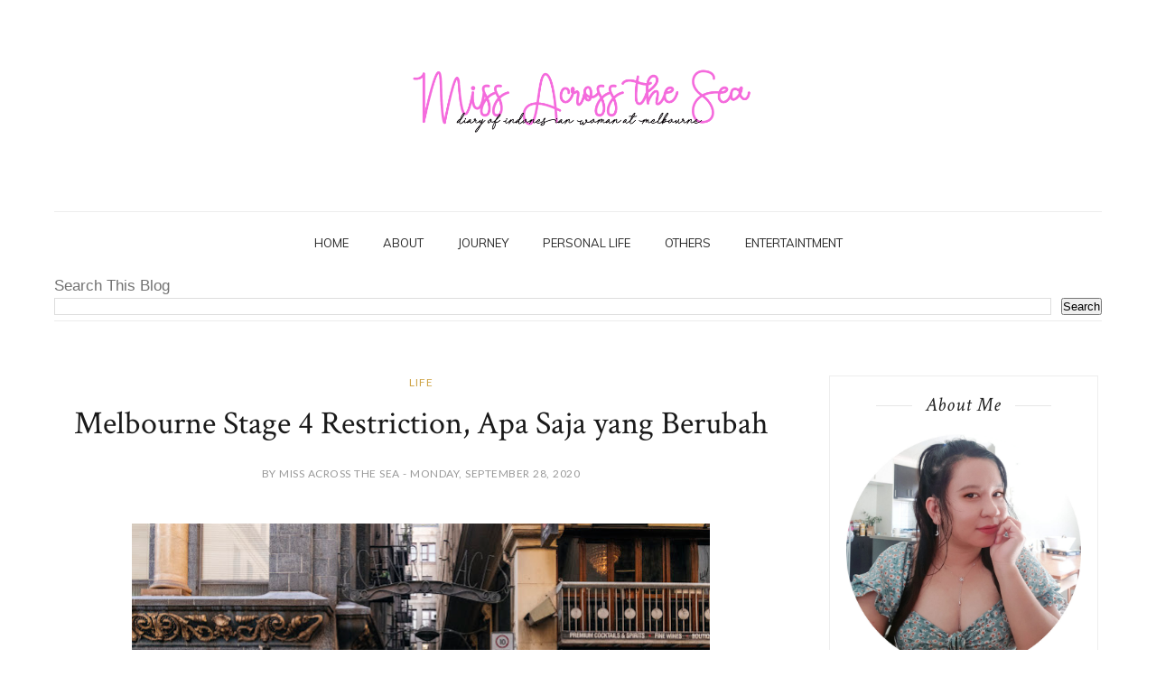

--- FILE ---
content_type: text/html; charset=utf-8
request_url: https://www.google.com/recaptcha/api2/aframe
body_size: 268
content:
<!DOCTYPE HTML><html><head><meta http-equiv="content-type" content="text/html; charset=UTF-8"></head><body><script nonce="CoSE4spy9jgWRqoQDGZH-A">/** Anti-fraud and anti-abuse applications only. See google.com/recaptcha */ try{var clients={'sodar':'https://pagead2.googlesyndication.com/pagead/sodar?'};window.addEventListener("message",function(a){try{if(a.source===window.parent){var b=JSON.parse(a.data);var c=clients[b['id']];if(c){var d=document.createElement('img');d.src=c+b['params']+'&rc='+(localStorage.getItem("rc::a")?sessionStorage.getItem("rc::b"):"");window.document.body.appendChild(d);sessionStorage.setItem("rc::e",parseInt(sessionStorage.getItem("rc::e")||0)+1);localStorage.setItem("rc::h",'1768992637822');}}}catch(b){}});window.parent.postMessage("_grecaptcha_ready", "*");}catch(b){}</script></body></html>

--- FILE ---
content_type: text/javascript; charset=UTF-8
request_url: http://www.missacrossthesea.com/feeds/posts/default/-/life?alt=json-in-script&callback=related_results_labels_thumbs&max-results=6
body_size: 40164
content:
// API callback
related_results_labels_thumbs({"version":"1.0","encoding":"UTF-8","feed":{"xmlns":"http://www.w3.org/2005/Atom","xmlns$openSearch":"http://a9.com/-/spec/opensearchrss/1.0/","xmlns$blogger":"http://schemas.google.com/blogger/2008","xmlns$georss":"http://www.georss.org/georss","xmlns$gd":"http://schemas.google.com/g/2005","xmlns$thr":"http://purl.org/syndication/thread/1.0","id":{"$t":"tag:blogger.com,1999:blog-4445486403300977495"},"updated":{"$t":"2026-01-21T11:15:20.851+11:00"},"category":[{"term":"life"},{"term":"Journey"},{"term":"food"},{"term":"Cosmetic"},{"term":"entertainment"},{"term":"Aussie Visa Journey"},{"term":"recipe"},{"term":"DIY"},{"term":"family"},{"term":"promotion"},{"term":"Critical Thinking"},{"term":"Snacking"},{"term":"Tips"},{"term":"fun"},{"term":"Anime"},{"term":"Books"},{"term":"Music"},{"term":"educator"}],"title":{"type":"text","$t":"Miss Across the Sea"},"subtitle":{"type":"html","$t":""},"link":[{"rel":"http://schemas.google.com/g/2005#feed","type":"application/atom+xml","href":"http:\/\/www.missacrossthesea.com\/feeds\/posts\/default"},{"rel":"self","type":"application/atom+xml","href":"http:\/\/www.blogger.com\/feeds\/4445486403300977495\/posts\/default\/-\/life?alt=json-in-script\u0026max-results=6"},{"rel":"alternate","type":"text/html","href":"http:\/\/www.missacrossthesea.com\/search\/label\/life"},{"rel":"hub","href":"http://pubsubhubbub.appspot.com/"},{"rel":"next","type":"application/atom+xml","href":"http:\/\/www.blogger.com\/feeds\/4445486403300977495\/posts\/default\/-\/life\/-\/life?alt=json-in-script\u0026start-index=7\u0026max-results=6"}],"author":[{"name":{"$t":"Miss Across the Sea"},"uri":{"$t":"http:\/\/www.blogger.com\/profile\/02026062637426513441"},"email":{"$t":"noreply@blogger.com"},"gd$image":{"rel":"http://schemas.google.com/g/2005#thumbnail","width":"32","height":"32","src":"\/\/blogger.googleusercontent.com\/img\/b\/R29vZ2xl\/AVvXsEibRaO3naan0sYymaezOcEO8LyeiVxJf2jYZUJ5h_chJpZDPCR83lQakvJbZq_fVAQ15WF68CugAxa1RmzZ7n2J0DxMwMU0UNzg3hJMl-95_JhzvyFbOv8lkS5J2Qs4rQ\/s113\/Logo+1.jpg"}}],"generator":{"version":"7.00","uri":"http://www.blogger.com","$t":"Blogger"},"openSearch$totalResults":{"$t":"55"},"openSearch$startIndex":{"$t":"1"},"openSearch$itemsPerPage":{"$t":"6"},"entry":[{"id":{"$t":"tag:blogger.com,1999:blog-4445486403300977495.post-8889652683137916017"},"published":{"$t":"2026-01-10T12:00:00.006+11:00"},"updated":{"$t":"2026-01-10T12:02:21.858+11:00"},"category":[{"scheme":"http://www.blogger.com/atom/ns#","term":"life"}],"title":{"type":"text","$t":"New Year, New Me??? Let Me Explain"},"content":{"type":"html","$t":"\u003Cp style=\"text-align: justify;\"\u003E\u003Cspan style=\"font-family: Handlee; font-size: medium;\"\u003EHalo semua,\u003C\/span\u003E\u003C\/p\u003E\u003Cp style=\"text-align: justify;\"\u003E\u003Cspan style=\"font-family: Handlee; font-size: medium;\"\u003ESetelah menterbengkalaikan blog ini setahun lamanya, akhirnya aku memberanikan diri untuk kembali menulis. Kenapa lama sekali? Sepertinya 2025 jadi tahun yang bikin aku \u003Ci\u003Edown\u003C\/i\u003E\u0026nbsp;sekali. Setelah \u003Ci\u003Estruggle\u003C\/i\u003E\u0026nbsp;dengan kesehatan mental aku di akhir 2024, dan memutuskan untuk pulang ke Indonesia dan bertemu dengan kedua orang tua, aku kembali dihadapkan dengan ujian mental yang menurut aku lebih berat dari sebelumnya.\u003C\/span\u003E\u003C\/p\u003E\u003Cp style=\"text-align: left;\"\u003E\u003C\/p\u003E\u003Ctable cellpadding=\"0\" cellspacing=\"0\" class=\"tr-caption-container\" style=\"margin-left: auto; margin-right: auto; text-align: center;\"\u003E\u003Ctbody\u003E\u003Ctr\u003E\u003Ctd style=\"text-align: center;\"\u003E\u003Ca href=\"https:\/\/blogger.googleusercontent.com\/img\/b\/R29vZ2xl\/AVvXsEg3W7TRI3NC_SOU1vybvabGL0cc-r6J5Bj2YICcsChQvZgt1AgGdS3EFtS6LzSv2BIfTHXn9AUXo63yzGeq4WlqSSQ9dUg9pKwwcJmXlgEPmffQKm4mQJPrqSTvIwa29Q2zZFW3pH76YbvPbape-1MYxqxBmJDlfbkjFhNNN2avKDD7uY6uqKFSjjkpA98K\/s1280\/candles-4048063_1280.jpg\" style=\"margin-left: auto; margin-right: auto;\"\u003E\u003Cspan style=\"font-size: medium;\"\u003E\u003Cimg alt=\"Image by \u0026lt;a href=\u0026quot;https:\/\/pixabay.com\/users\/scholty1970-7596740\/?utm_source=link-attribution\u0026amp;utm_medium=referral\u0026amp;utm_campaign=image\u0026amp;utm_content=4048063\u0026quot;\u0026gt;Achim Scholty\u0026lt;\/a\u0026gt; from \u0026lt;a href=\u0026quot;https:\/\/pixabay.com\/\/?utm_source=link-attribution\u0026amp;utm_medium=referral\u0026amp;utm_campaign=image\u0026amp;utm_content=4048063\u0026quot;\u0026gt;Pixabay\u0026lt;\/a\u0026gt;\" border=\"0\" data-original-height=\"720\" data-original-width=\"1280\" height=\"360\" src=\"https:\/\/blogger.googleusercontent.com\/img\/b\/R29vZ2xl\/AVvXsEg3W7TRI3NC_SOU1vybvabGL0cc-r6J5Bj2YICcsChQvZgt1AgGdS3EFtS6LzSv2BIfTHXn9AUXo63yzGeq4WlqSSQ9dUg9pKwwcJmXlgEPmffQKm4mQJPrqSTvIwa29Q2zZFW3pH76YbvPbape-1MYxqxBmJDlfbkjFhNNN2avKDD7uY6uqKFSjjkpA98K\/w640-h360\/candles-4048063_1280.jpg\" title=\"source\" width=\"640\" \/\u003E\u003C\/span\u003E\u003C\/a\u003E\u003C\/td\u003E\u003C\/tr\u003E\u003Ctr\u003E\u003Ctd class=\"tr-caption\" style=\"text-align: center;\"\u003E\u003Ca href=\"Image by \u0026lt;a href=\u0026quot;https:\/\/pixabay.com\/users\/scholty1970-7596740\/?utm_source=link-attribution\u0026amp;utm_medium=referral\u0026amp;utm_campaign=image\u0026amp;utm_content=4048063\u0026quot;\u0026gt;Achim Scholty\u0026lt;\/a\u0026gt; from \u0026lt;a href=\u0026quot;https:\/\/pixabay.com\/\/?utm_source=link-attribution\u0026amp;utm_medium=referral\u0026amp;utm_campaign=image\u0026amp;utm_content=4048063\u0026quot;\u0026gt;Pixabay\u0026lt;\/a\u0026gt;\" target=\"_blank\"\u003E\u003Cspan style=\"font-size: medium;\"\u003ESource\u003C\/span\u003E\u003C\/a\u003E\u003C\/td\u003E\u003C\/tr\u003E\u003C\/tbody\u003E\u003C\/table\u003E\u003Cp\u003E\u003C\/p\u003E\u003Cp style=\"height: 0px; text-align: left;\"\u003E\u003C\/p\u003E\u003Ch4 style=\"text-align: justify;\"\u003E\u003Cspan style=\"font-family: Handlee; font-size: medium;\"\u003EBerpulangnya Papa\u003C\/span\u003E\u003C\/h4\u003E\u003Cp\u003E\u003C\/p\u003E\u003Cp style=\"text-align: justify;\"\u003E\u003Cspan style=\"font-family: Handlee; font-size: medium;\"\u003EEnam bulan setelah ketemu dengan mama dan papa aku, papa aku tiba-tiba berpulang. Tiba-tiba sekali, tanpa aku sadari tanda-tandanya. Saat komunikasi dengan papa aku beberapa tahun belakangan, aku memang menyadari kalau batuk papa makin lama makin parah. Saat itu aku pikir karena kebiasaan merokok papa yang sangat parah. Bahkan saat \u003Ci\u003Engobrol\u003C\/i\u003E\u0026nbsp;di telepon, aku sampai berhenti berbicara beberapa detik untuk membiarkan papa menyelesaikan batuk-nya. Tanpa aku sadari, itu salah satu tanda. Saat bertemu papa pun, papa selalu minta istirahat setelah jalan sedikit panjang, saat itu aku hanya berpikir karena usia.\u003C\/span\u003E\u003C\/p\u003E\u003Cp style=\"text-align: justify;\"\u003E\u003Cspan style=\"font-family: Handlee; font-size: medium;\"\u003EAku terpukul sekali saat papa aku berpulang. Apalagi, waktu itu aku sudah kembali ke Australia, dan waktu itu tepat seminggu sebelum hari Raya Idul Fitri. Aku tentu saja terpukul dan histeris saat adik perempuan aku mengabarkan berpulangnya papa di tengah malam. Saat itu juga Mas Bojo berusaha cari penerbangan ke Jogja, tempat tinggal papa. Sayangnya, semua transportasi ke Jogja sudah tidak ada, karena Hari Raya Idul Fitri.\u0026nbsp;\u003C\/span\u003E\u003C\/p\u003E\u003Cp style=\"text-align: justify;\"\u003E\u003Cspan style=\"font-family: Handlee; font-size: medium;\"\u003EAku tentu saja \u003Ci\u003Enggak\u003C\/i\u003E\u0026nbsp;percaya akan kepulangan papa ke hadapan-Nya. Dua hari sebelum papa berpulang, aku masih ngobrol (mungkin ini juga \"tanda\" atau cara papa pamit ke aku). Waktu itu papa bilang kalau butuh beberapa barang untuk rumahnya, karena papa baru saja \"diusir\" sama adik laki-laki aku, dari Kalimantan kembali ke Jogja. Saat itu, tanpa berpikir apapun, aku segera memesan beberapa kebutuhan papa di Jogja. Aku bilang semua barang kebutuhan papa akan sampai dua sampai tiga hari, dan aku minta papa untuk menunggu di rumahnya. Ternyata \u003Ci\u003Enggak \u003C\/i\u003Ekeburu, karena Tuhan nggak mau papa menunggu.\u003C\/span\u003E\u003C\/p\u003E\u003Cp style=\"text-align: justify;\"\u003E\u003Cspan style=\"font-family: Handlee; font-size: medium;\"\u003ETentu saja aku meminta izin tempat kerjaku untuk tidak bekerja. Manager aku saat itu sangat baik, dia memberikan waktu seminggu untuk aku, bahkan dia bilang kalau aku butuh waktu lebih banyak lagi, dia bisa memberikan waktu lagi. Tapi, setelah seminggu aku kembali bekerja. Salah satu alasannya karena aku \u003Ci\u003Enggak\u003C\/i\u003E\u0026nbsp;mau tenggelam di kesedihanku.\u003C\/span\u003E\u003C\/p\u003E\u003Ch4 style=\"text-align: justify;\"\u003E\u003Cspan style=\"font-family: Handlee; font-size: medium;\"\u003EMemutuskan Mencari Bantuan\u003C\/span\u003E\u003C\/h4\u003E\u003Cp style=\"text-align: justify;\"\u003E\u003Cspan style=\"font-family: Handlee;\"\u003E\u003Cspan style=\"font-size: medium;\"\u003EDi saat yang sama, aku memutuskan untuk pergi ke \u003Ci\u003Epsycologist\u003C\/i\u003E\u0026nbsp;spesialis duka. Di sana aku meluapkan semua kesedihan dan juga rasa kesal aku.\u0026nbsp; Ada beberapa hal yang membuat larut dalam kesedihan ditambah rasa kesal dan marah.\u003C\/span\u003E\u003C\/span\u003E\u003C\/p\u003E\u003Cp style=\"text-align: justify;\"\u003E\u003Cspan style=\"font-family: Handlee;\"\u003E\u003Cspan style=\"font-size: medium;\"\u003EDi Australia, kesehatan mental juga sama pentingnya dengan kesehatan fisik. Mereka benar-benar serius dalam menangani kesehatan mental masyarakatnya. Sama seperti saat aku datang ke psikolog ini. Karena sebelumnya aku juga punya masalah dalam kesehatan mental aku, psikolog umum aku mereferensikan catatan dia tentang aku ke psikolog spesialis duka ini.\u0026nbsp;\u003C\/span\u003E\u003C\/span\u003E\u003C\/p\u003E\u003Cp style=\"text-align: justify;\"\u003E\u003Cspan style=\"font-family: Handlee;\"\u003E\u003Cspan style=\"font-size: medium;\"\u003ESaat datang ke psikolog spesialis duka ini, dia memberikan waktu untuk aku bercerita dan juga meluapkan emosi aku. Menurutnya, setiap emosi yang kita rasakan harus diluapkan, karena kalau di tahan, akan menumpuk dan hasilnya \u003Ci\u003Enggak \u003C\/i\u003Eakan bagus saat keluar nanti. Terutama kesedihan. Menurutnya, kalau aku menyimpan dan menumpuk rasa sedih aku, malah \u003Ci\u003Enggak\u003C\/i\u003E\u0026nbsp;akan baik untuk akunya.\u0026nbsp;\u003C\/span\u003E\u003C\/span\u003E\u003C\/p\u003E\u003Cp style=\"text-align: justify;\"\u003E\u003Cspan style=\"font-family: Handlee;\"\u003E\u003Cspan style=\"font-size: medium;\"\u003EDia juga menjelaskan bahwa rasa duka yang aku punya ini nggak akan hilang. Akan selamanya ada di dalam aku, dan aku akan selalu membawanya kemanapun aku pergi. Kata dia, hidup kita akan perlahan menyesuaikan rasa duka ini. Hidup aku nantinya perlahan akan menyatu dengan rasa duka ini. Psikolog aku ini paham akan ketakutan aku untuk tidak merasakan kesedihan karena ditinggal papa-ku, tapi dia bilang, selama aku selalu mengingatnya, dia akan selalu hidup dalam diriku. Menurutnya, \u003Ci\u003Elegacy\u003C\/i\u003E\u0026nbsp;papa aku yang perlu aku ingat bukan berapa banyak harta yang ditinggalkannya, tapi bagaimana papa selalu menjadi bagian dalam hidup aku semasa hidupnya, bagaimana relasi aku dan papa selama ini. Dia juga berkata, walaupun secara fisik aku \u003Ci\u003Enggak\u003C\/i\u003E\u0026nbsp;bisa bertemu dengan papa, tapi dia bilang kalau papa hidup dalam aku, cara hidupku, pola pikirku, sudut pandangku, bahkan perasaanku, menurutnya papa ada di situ.\u003C\/span\u003E\u003C\/span\u003E\u003C\/p\u003E\u003Ch4 style=\"text-align: justify;\"\u003E\u003Cspan style=\"font-family: Handlee; font-size: medium;\"\u003EMemahami Hidup Dalam Duka Versi Aku\u003C\/span\u003E\u003C\/h4\u003E\u003Cp style=\"text-align: justify;\"\u003E\u003Cspan style=\"font-family: Handlee;\"\u003E\u003Cspan style=\"font-size: medium;\"\u003EAku perlahan mencoba memahami semua perkataannya. Mulai membuka diriku dengan perasaan aku sendiri. Aku membiarkan diriku menangis saat ingin menangis. Sesudahnya, aku kembali meneruskan hari-hari ku. Ada di saat aku harus keluar dari kelas, dan memilih untuk menangis karena rasa sakit di dada. Aku \u003Ci\u003Enggak\u003C\/i\u003E\u0026nbsp;menahannya, aku membiarkannya keluar dan menerimanya.\u0026nbsp;\u003C\/span\u003E\u003C\/span\u003E\u003C\/p\u003E\u003Cp style=\"text-align: justify;\"\u003E\u003Cspan style=\"font-family: Handlee;\"\u003E\u003Cspan style=\"font-size: medium;\"\u003EAku juga memutuskan untuk cuti kuliah (lagi). Aku ingin membiarkan duka ini mengalir dari tubuh aku, dan merasakannya. Saat aku memutuskan untuk menerima rasa duka ini, dengan harapan bahwa aku perlahan akan membiarkan rasa duka ini mengalir dalam setiap kehidupanku tapi \u003Ci\u003Enggak\u003C\/i\u003E\u0026nbsp;akan membuatku putus harapan akan diriku.\u0026nbsp;\u003C\/span\u003E\u003C\/span\u003E\u003C\/p\u003E\u003Cp style=\"text-align: justify;\"\u003E\u003Cspan style=\"font-family: Handlee; font-size: medium;\"\u003EMemutuskan untuk cuti kuliah karena salah satu semangat aku untuk kembali kuliah adalah papa. Waktu itu aku merasa apa guna-nya kembali kuliah saat papa nggak ada. Saat itu, Mas Bojo juga selalu memberikan aku kekuatan dengan selalu bilang bahwa keputusan untuk kuliah adalah keputusanku, papa memang mendukung, tapi papa bukan satu-satunya. Mas Bojo pun bilang, apa yang papa rasakan saat aku memutuskan untuk berhenti kuliah, tentu papa sedih. Mas Bojo juga paham bahwa berat bagi aku untuk fokus belajar dimana aku masih merasa berduka.\u0026nbsp;\u003C\/span\u003E\u003C\/p\u003E\u003Cp style=\"text-align: justify;\"\u003E\u003Cspan style=\"font-family: Handlee; font-size: medium;\"\u003EMemahami hidup dalam duka buatku bukannya terus tenggelam di dalam kesedihan dan kehampaan. Tapi merasakannya saat muncul, memahaminya sedikit demi sedikit, membiarkan tubuh ini untuk memproses semua emosi, termasuk amarah. Semua aku rasakan dan perlahan membuka diri untuk orang-orang lainnya.\u0026nbsp;\u003C\/span\u003E\u003C\/p\u003E\u003Cp style=\"text-align: justify;\"\u003E\u003Cspan style=\"font-family: Handlee; font-size: medium;\"\u003EBertemu dengan orang-orang yang memberikan energi positif, orang-orang yang paham tentang hubungan aku dengan papaku, orang-orang yang selalu memberikan waktunya saat aku bersedih. Mas Bojo bahkan bilang kalau aku nggak kuat sendiri saat dia bekerja, telepon dia, dia bakal pulang ke rumah. Sahabat dari zaman di Indonesia pun menyempatkan datang untuk penghiburan, di tempat kerja, aku diberikan ruang dan waktu untuk memproses kedukaan aku saat bekerja. Mereka paham aku sedang memproses duka aku, sedih aku, amarah aku. Mereka semua memberikan ruang untuk aku melewati semua.\u003C\/span\u003E\u003C\/p\u003E\u003Cp style=\"text-align: justify;\"\u003E\u003Cspan style=\"font-family: Handlee; font-size: medium;\"\u003EYang pasti, mereka semua selalu berkata kepadaku, fokus ke diri sendiri. Mereka ingin aku tegar dan tetap menjalankan keseharian. Mereka tahu ada yang berubah dalam hidupku, dan mereka paham itu, mereka malah memberikan waktu dan penghiburan untuk aku agar aku tetap merasa semangat di dalam duka. Satu hal yang mereka upayakan dan selalu katakan adalah papa akan selalu ada di sekitar aku, entah dalam bentuk apapun, papa selalu ada.\u0026nbsp;\u003C\/span\u003E\u003C\/p\u003E\u003Ch4 style=\"text-align: justify;\"\u003E\u003Cspan style=\"font-family: Handlee; font-size: medium;\"\u003EMenggabungkan Duka dan Hidup\u003C\/span\u003E\u003C\/h4\u003E\u003Cp style=\"text-align: justify;\"\u003E\u003Cspan style=\"font-family: Handlee; font-size: medium;\"\u003EHampir setahun papa berpulang, bagaimana dengan aku? Ada beberapa ritual yang sekarang aku lakukan untuk mengenang papa. Setiap malam, aku selalu berdoa meminta pengampunan untuk papa dan tempat yang terbaik di sisi Tuhan. Setiap minggu akupun selalu taruh bunga segar di altar papa.\u0026nbsp;\u003C\/span\u003E\u003C\/p\u003E\u003Cp style=\"text-align: justify;\"\u003E\u003Cspan style=\"font-family: Handlee; font-size: medium;\"\u003EAku pun masih kirim pesan ke nomor hp papa. Awalnya berharap papa bisa balas pesan aku, lama-lama aku hanya ingin menulis, berbicara ke papa seperti semasa papa hidup dan kita ngobrol. Semasa papa hidup, aku lebih sering telepon papa, sekarang aku hanya bisa kirim pesan, mengimajinasikan papa bisa membacanya dari Sana.\u003C\/span\u003E\u003C\/p\u003E\u003Cp style=\"text-align: justify;\"\u003E\u003Cspan style=\"font-family: Handlee; font-size: medium;\"\u003EDisaat aku berdoa untuk papa, disaat itu aku dengan diriku sendiri. Aku membiarkan emosi apapun keluar di saat itu. Nangis sampai sakit di dada, bengong, senyum karena mengingat memori aku dan papa, kesal, dan emosi-emosi lainnya. Semua emosi ini nggak keluar bersamaan di malam yang sama, ataupun keluar setiap hari. Terkadang ada malam aku nggak merasakan sedih sama sekali, terkadang cuma meneteskan air mata dalam doa. Aku membiarkan emosi-emosi itu keluar.\u0026nbsp;\u003C\/span\u003E\u003C\/p\u003E\u003Cp style=\"text-align: justify;\"\u003E\u003Cspan style=\"font-family: Handlee; font-size: medium;\"\u003EBagi aku, kedukaan bukan sebuah penyakit yang harus dibuat \u003Ci\u003Ehealing\u003C\/i\u003E, buat aku duka adalah perasaan baru yang muncul dan akan selalu ada dalam hari-hariku. Seperti kata psikolog aku, perlahan aku akan menggabungkan duka ini dalam hidupku. Perasaan baru yang tidak akan hilang selamanya, hanya tinggal aku bagaimana menggabungkannya dalam hidupku sehari-hari. Karena itu, aku tidak membiarkannya terkubur di hatiku yang paling dalam, ataupun terlalu meluapkannya.\u0026nbsp;\u003C\/span\u003E\u003C\/p\u003E\u003Cp style=\"text-align: justify;\"\u003E\u003Cspan style=\"font-family: Handlee; font-size: medium;\"\u003ESaat ini, aku memikirkan papa dalam pikiran yang berbeda. Dulu aku memikirkan tentang kesehatan dan kesejahteraannya, sekarang memikirkan tentang papa dan memori tentangnya, setiap hari. Saat ini aku hanya membiarkan apa yang aku rasakan tentang duka ini. Ada saat dimana aku mau mendengarkan dan melihat video papa, ada saat dimana aku nggak mau melihat foto papa, semua aku biarkan keluar. Hingga akhirnya aku bisa menyatukan kedukaan ini dalam keseharianku.\u0026nbsp;\u003C\/span\u003E\u003C\/p\u003E\u003Cp style=\"text-align: justify;\"\u003E\u003Cspan style=\"font-family: Handlee; font-size: medium;\"\u003E\u003Cbr \/\u003E\u003C\/span\u003E\u003C\/p\u003E\u003Cp style=\"text-align: justify;\"\u003E\u003C\/p\u003E\u003Cdiv class=\"separator\" style=\"clear: both; text-align: center;\"\u003E\u003Ca href=\"https:\/\/blogger.googleusercontent.com\/img\/b\/R29vZ2xl\/AVvXsEglO35zknznV7kButtwEDlP3V5Dets8xVyxvCUHGN55U_bIQDWGDsTYZto5Llq5EJUh1xJLmLrQf1mYNxjLOb0T_Vf1VF2XRevPbWeZHCos2FGba80ccR921XA6LRCGkoMUiqssExZYQxxz9NiO6ASZdOosvSow1HxsLxyfBwHFGL1Ml3aoeNF1Vx9gKf4l\/s711\/signature%20(2).gif\" style=\"margin-left: 1em; margin-right: 1em;\"\u003E\u003Cimg border=\"0\" data-original-height=\"125\" data-original-width=\"711\" height=\"70\" src=\"https:\/\/blogger.googleusercontent.com\/img\/b\/R29vZ2xl\/AVvXsEglO35zknznV7kButtwEDlP3V5Dets8xVyxvCUHGN55U_bIQDWGDsTYZto5Llq5EJUh1xJLmLrQf1mYNxjLOb0T_Vf1VF2XRevPbWeZHCos2FGba80ccR921XA6LRCGkoMUiqssExZYQxxz9NiO6ASZdOosvSow1HxsLxyfBwHFGL1Ml3aoeNF1Vx9gKf4l\/w400-h70\/signature%20(2).gif\" width=\"400\" \/\u003E\u003C\/a\u003E\u003C\/div\u003E\u003Cbr \/\u003E\u003Cspan style=\"font-family: Handlee; font-size: medium;\"\u003E\u003Cbr \/\u003E\u003C\/span\u003E\u003Cp\u003E\u003C\/p\u003E"},"link":[{"rel":"replies","type":"application/atom+xml","href":"http:\/\/www.missacrossthesea.com\/feeds\/8889652683137916017\/comments\/default","title":"Post Comments"},{"rel":"replies","type":"text/html","href":"http:\/\/www.missacrossthesea.com\/2026\/01\/halo-semua-setelah-menterbengkalaikan.html#comment-form","title":"0 Comments"},{"rel":"edit","type":"application/atom+xml","href":"http:\/\/www.blogger.com\/feeds\/4445486403300977495\/posts\/default\/8889652683137916017"},{"rel":"self","type":"application/atom+xml","href":"http:\/\/www.blogger.com\/feeds\/4445486403300977495\/posts\/default\/8889652683137916017"},{"rel":"alternate","type":"text/html","href":"http:\/\/www.missacrossthesea.com\/2026\/01\/halo-semua-setelah-menterbengkalaikan.html","title":"New Year, New Me??? Let Me Explain"}],"author":[{"name":{"$t":"Miss Across the Sea"},"uri":{"$t":"http:\/\/www.blogger.com\/profile\/02026062637426513441"},"email":{"$t":"noreply@blogger.com"},"gd$image":{"rel":"http://schemas.google.com/g/2005#thumbnail","width":"32","height":"32","src":"\/\/blogger.googleusercontent.com\/img\/b\/R29vZ2xl\/AVvXsEibRaO3naan0sYymaezOcEO8LyeiVxJf2jYZUJ5h_chJpZDPCR83lQakvJbZq_fVAQ15WF68CugAxa1RmzZ7n2J0DxMwMU0UNzg3hJMl-95_JhzvyFbOv8lkS5J2Qs4rQ\/s113\/Logo+1.jpg"}}],"media$thumbnail":{"xmlns$media":"http://search.yahoo.com/mrss/","url":"https:\/\/blogger.googleusercontent.com\/img\/b\/R29vZ2xl\/AVvXsEg3W7TRI3NC_SOU1vybvabGL0cc-r6J5Bj2YICcsChQvZgt1AgGdS3EFtS6LzSv2BIfTHXn9AUXo63yzGeq4WlqSSQ9dUg9pKwwcJmXlgEPmffQKm4mQJPrqSTvIwa29Q2zZFW3pH76YbvPbape-1MYxqxBmJDlfbkjFhNNN2avKDD7uY6uqKFSjjkpA98K\/s72-w640-h360-c\/candles-4048063_1280.jpg","height":"72","width":"72"},"thr$total":{"$t":"0"}},{"id":{"$t":"tag:blogger.com,1999:blog-4445486403300977495.post-6455417179776536986"},"published":{"$t":"2025-03-10T15:23:00.000+11:00"},"updated":{"$t":"2025-03-10T15:23:22.371+11:00"},"category":[{"scheme":"http://www.blogger.com/atom/ns#","term":"Journey"},{"scheme":"http://www.blogger.com/atom/ns#","term":"life"}],"title":{"type":"text","$t":"Pulang Kampung Ke Indonesia Pt.1 - Dokumen, Transport Dan Akomodasi"},"content":{"type":"html","$t":"\u003Cp\u003E\u003C\/p\u003E\u003Cdiv style=\"text-align: justify;\"\u003E\u003Cspan style=\"font-family: Handlee;\"\u003E\u0026nbsp;\u003C\/span\u003E\u003C\/div\u003E\u003Cdiv class=\"separator\" style=\"clear: both; text-align: justify;\"\u003E\u003Ca href=\"https:\/\/blogger.googleusercontent.com\/img\/b\/R29vZ2xl\/AVvXsEhbsymXC0fPEjAj5kalNhxCFO2cYBN2kGBfbefukcLiO25B92SrYThICSVIRx8tjX-eWqfVOxTKymVkoQ6pzjZRa0oIPzfywHU0dN1n8QUY-s1cxlholDj4xJjluucLBcIwbNjuDhqFvFGVEoKZBSFwhiMO1YV8LvCsw35NqYRf_n_tEqqzw-FRo44TmKCB\/s1280\/map-3798132_1280.jpg\" imageanchor=\"1\" style=\"margin-left: 1em; margin-right: 1em;\"\u003E\u003Cspan style=\"font-family: Handlee;\"\u003E\u003Cimg border=\"0\" data-original-height=\"853\" data-original-width=\"1280\" height=\"427\" src=\"https:\/\/blogger.googleusercontent.com\/img\/b\/R29vZ2xl\/AVvXsEhbsymXC0fPEjAj5kalNhxCFO2cYBN2kGBfbefukcLiO25B92SrYThICSVIRx8tjX-eWqfVOxTKymVkoQ6pzjZRa0oIPzfywHU0dN1n8QUY-s1cxlholDj4xJjluucLBcIwbNjuDhqFvFGVEoKZBSFwhiMO1YV8LvCsw35NqYRf_n_tEqqzw-FRo44TmKCB\/w640-h427\/map-3798132_1280.jpg\" width=\"640\" \/\u003E\u003C\/span\u003E\u003C\/a\u003E\u003C\/div\u003E\u003Cdiv style=\"text-align: justify;\"\u003E\u003Cspan style=\"font-family: Handlee;\"\u003E\u003Cbr \/\u003E\u003C\/span\u003E\u003C\/div\u003E\u003Cp\u003E\u003C\/p\u003E\u003Cdiv style=\"text-align: justify;\"\u003E\u003Cspan style=\"font-family: Handlee;\"\u003ESetelah tinggal di Australia, memang sudah lama aku nggak mengunjungi Indonesia. Alasannya sih karena waktu itu belum mantap ya karir nya. Karena buat aku, berkunjung ke Indonesia dan bertemu dengan keluarga itu sungguh luar biasa: pengeluarannya dan juga persiapan batinnya.\u003C\/span\u003E\u003C\/div\u003E\u003Cdiv style=\"text-align: justify;\"\u003E\u003Cspan style=\"font-family: Handlee;\"\u003E\u003Cbr \/\u003E\u003C\/span\u003E\u003Cspan style=\"font-family: Handlee;\"\u003EBukan berarti aku akan mengunjungi keluarga besar, enggak, tapi karena kedua orang tuaku tinggal terpisah, dan keduanya juga tinggalnya di dua kota yang berbeda dan bukan salah satu dari kota yang akan dikunjungi. Kedua kota tempat tinggal kedua orang tuaku itu butuh waktu dan biaya lagi untuk dikunjungi. Jadi akhirnya setelah berdiskusi dengan Mas Bojo dan kedua orang tuaku, kita akhirnya sepakat untuk ketemu di tengah-tengah, yaitu Yogyakarta. Selain karena nostalgi(l)a jaman kuliah dulu, juga orangtuaku sempat tinggal di Yogyakarta sebelum akhirnya memutuskan untuk berpisah.\u003C\/span\u003E\u003C\/div\u003E\u003Cdiv style=\"text-align: justify;\"\u003E\u003Cspan style=\"font-family: Handlee;\"\u003E\u003Cbr \/\u003E\u003C\/span\u003E\u003Cspan style=\"font-family: Handlee;\"\u003EYogyakarta bukan satu-satunya kota yang akan kita kunjungi. Rencananya kita akan \u003Ci\u003Elanding\u003C\/i\u003E\u0026nbsp;di Jakarta, kemudian ke Yogyakarta, Dan terakhir akan pulang ke Melbourne via Bali.\u0026nbsp;\u003C\/span\u003E\u003C\/div\u003E\u003Ch3 style=\"text-align: justify;\"\u003E\u003Cspan style=\"font-family: Handlee;\"\u003EPersiapan Dokumen\u003C\/span\u003E\u003C\/h3\u003E\u003Ch4 style=\"text-align: justify;\"\u003E\u003Cdiv class=\"separator\" style=\"clear: both; text-align: center;\"\u003E\u003Ca href=\"https:\/\/blogger.googleusercontent.com\/img\/b\/R29vZ2xl\/AVvXsEjjFIYm5oUhfXQlymsVo9isTfNzcPqJT1XtsOQIoZL-HWtbpgSq8COI3HZHM6PVjWi1YbQmOqg8uUf1veg6jZcey7s4MmhxgY__L7JCdwdxiCLT06_xf7RSLEquF_KDsP7mezcmcLlDnfkDQRhRpxDgJrGiVbf15ZM6FcvMZ94KXKsRE2tL7kFSVPT2lS8y\/s1280\/folders-7382940_1280.jpg\" imageanchor=\"1\" style=\"margin-left: 1em; margin-right: 1em;\"\u003E\u003Cimg border=\"0\" data-original-height=\"853\" data-original-width=\"1280\" height=\"426\" src=\"https:\/\/blogger.googleusercontent.com\/img\/b\/R29vZ2xl\/AVvXsEjjFIYm5oUhfXQlymsVo9isTfNzcPqJT1XtsOQIoZL-HWtbpgSq8COI3HZHM6PVjWi1YbQmOqg8uUf1veg6jZcey7s4MmhxgY__L7JCdwdxiCLT06_xf7RSLEquF_KDsP7mezcmcLlDnfkDQRhRpxDgJrGiVbf15ZM6FcvMZ94KXKsRE2tL7kFSVPT2lS8y\/w640-h426\/folders-7382940_1280.jpg\" width=\"640\" \/\u003E\u003C\/a\u003E\u003C\/div\u003E\u003Cspan style=\"font-family: Handlee;\"\u003EVisa\u003C\/span\u003E\u003C\/h4\u003E\u003Cdiv style=\"text-align: justify;\"\u003E\u003Cspan style=\"font-family: Handlee;\"\u003EApa aja yang disiapkan sebelum gw dan Mas Bojo berkunjung? Karena Mas Bojo WNA, jadi harus melihat visa apa yang cocok. Karena Australia termasuk salah satu Negara dengan \u003Ci\u003EVisa on Arrival\u003C\/i\u003E, jadi pilihannya \u003Ci\u003Elodge\u003C\/i\u003E\u0026nbsp;Visa setelah di Indonesia atau bisa secara \u003Ci\u003Eonline\u003C\/i\u003E. Biar nggak ribet dan nggak \u003Ci\u003Enggremeng\u003C\/i\u003E\u0026nbsp;aku-nya, jadi kita memutuskan untuk \u003Ci\u003Eapply\u003C\/i\u003E\u0026nbsp;Visa nya \u003Ci\u003Eonline\u003C\/i\u003E\u0026nbsp;saja. Untuk website nya sih ada di webnya imigrasi ya, kalau nggak mau ribet klik aja di \u003Ca href=\"https:\/\/evisa.imigrasi.go.id\/\" target=\"_blank\"\u003Esini\u003C\/a\u003E. Sedangkan aku yang statusnya Masih WNI, nggak perlu Visa. Tapi perlu juga di ingat, karena status aku yang \u003Ci\u003EPermanent Resident (PR)\u003C\/i\u003E\u0026nbsp;di Australia, aku juga harus lihat apakah Visa aku ini membutuhkan \u003Ci\u003EResident Return\u003C\/i\u003E\u0026nbsp;\u003Ci\u003EVisa\u003C\/i\u003E\u0026nbsp;untuk kembali ke Australia.\u0026nbsp;\u003C\/span\u003E\u003C\/div\u003E\u003Cdiv style=\"text-align: justify;\"\u003E\u003Cspan style=\"font-family: Handlee;\"\u003E\u003Cbr \/\u003E\u003C\/span\u003E\u003Cspan style=\"font-family: Handlee;\"\u003E\u003Ci\u003EResident Return Visa\u003C\/i\u003E\u0026nbsp;(RRV) untuk \u003Ci\u003EAustralian Permanent Resident\u003C\/i\u003E\u0026nbsp;seperti aku ini berlaku Lima tahun setelah mendapatkan PR. Jadi setelah lima tahun, dan berencana mau keluar dari Australia dan akan balik lagi ke Australia, aku harus \u003Ci\u003Eapply\u003C\/i\u003E\u0026nbsp;RRV ini untuk bisa kembali ke Australia. Saat ini aku belum sampai Lima tahun pegang PR, jadi belum butuh RRV.\u003C\/span\u003E\u003C\/div\u003E\u003Ch4 style=\"text-align: justify;\"\u003E\u003Cdiv class=\"separator\" style=\"clear: both; text-align: center;\"\u003E\u003Ca href=\"https:\/\/blogger.googleusercontent.com\/img\/b\/R29vZ2xl\/AVvXsEj2ZbHWEN9_mqWEs04H3ZVLXywTZeilzIKAYyJTbuVsRdZmVjh85GhBDlkrnOYB9fPCy4aSGdf3gGfcDWfljen1a8tYYYAE7WuKtLSOGqhLEKGDXKtKFwj1KomBs7x_2MifFhuYXJ37vVhl-tSX4X3U1Taq51ZLvlIF1BXNDpnPJR5OxLQT1R_jjzL3riID\/s1280\/laptop-5987093_1280.jpg\" imageanchor=\"1\" style=\"margin-left: 1em; margin-right: 1em;\"\u003E\u003Cimg border=\"0\" data-original-height=\"852\" data-original-width=\"1280\" height=\"266\" src=\"https:\/\/blogger.googleusercontent.com\/img\/b\/R29vZ2xl\/AVvXsEj2ZbHWEN9_mqWEs04H3ZVLXywTZeilzIKAYyJTbuVsRdZmVjh85GhBDlkrnOYB9fPCy4aSGdf3gGfcDWfljen1a8tYYYAE7WuKtLSOGqhLEKGDXKtKFwj1KomBs7x_2MifFhuYXJ37vVhl-tSX4X3U1Taq51ZLvlIF1BXNDpnPJR5OxLQT1R_jjzL3riID\/w400-h266\/laptop-5987093_1280.jpg\" width=\"400\" \/\u003E\u003C\/a\u003E\u003C\/div\u003E\u003Cspan style=\"font-family: Handlee;\"\u003EIMEI\u003C\/span\u003E\u003C\/h4\u003E\u003Cdiv style=\"text-align: justify;\"\u003E\u003Cspan style=\"font-family: Handlee;\"\u003EIni agak \u003Ci\u003Etricky\u003C\/i\u003E\u0026nbsp;sih. Karena selama di Melbourne, aku dengar Indonesia membuat aturan pendaftaran IMEI buat ponsel yang dibeli di luar Indonesia. Selain itu, informasi yang aku dapatkan juga mengatakan kalau aku bisa daftar IMEI online, dan jika daftar maka gratis, dan kita bisa menggunakan ponsel kita di Indonesia. Jadilah kita mendaftarkan IMEI kita secara \u003Ci\u003Eonline\u003C\/i\u003E\u0026nbsp;dan mendapatkan nomor registrasi yang nanti akan ditujukkan ke petugas IMEI di bandara.\u0026nbsp;\u003C\/span\u003E\u003C\/div\u003E\u003Cdiv style=\"text-align: justify;\"\u003E\u003Cspan style=\"font-family: Handlee;\"\u003E\u003Cbr \/\u003E\u003C\/span\u003E\u003Cspan style=\"font-family: Handlee;\"\u003ECerita tentang IMEI ini, ternyata pendaftaran IMEI \u003Ci\u003Eonline\u003C\/i\u003E ini hanya untuk mendata profil kita di bea cukai. Semua \u003Ci\u003Ewebsite\u003C\/i\u003E yang aku lihat cuma mengatakan semua barang elektronik yang dibeli di luar Indonesia harus didaftarkan, dan jika digunakan lebih dari 90 hari maka harus bayar pajak. MASALAHNYA! Adalah ketika kita memberikan bukti daftar IMEI ke petugas bea cukai, aku harus bayar pajak! Padahal aku nggak menggunakan ponsel aku lebih dari 90 hari (cuma 16 hari liburan), Dan Mas Bojo nggak harus bayar. Alasannya adalah karena aku Masih memegang passport Indonesia! Jadi untuk bisa menggunakan SIM \u003Ci\u003Ecard\u003C\/i\u003E Indonesia di ponsel aku, aku harus bayar sekitar Rp2,000,000-an. Padahal semua \u003Ci\u003Ewebsite\u003C\/i\u003E yang aku baca sebelumnya nggak\u0026nbsp; bilang kalau kita yang ber-passport Indonesia, tetap harus bayar pajak cukai walaupun \u003Ci\u003Enggak\u003C\/i\u003E tinggal lebih dari 90 hari. Akhirnya sih aku \u003Ci\u003Enggak\u003C\/i\u003E bayar, ya ngapain gitu bayar dua juta lebih untuk bisa menggunakan SIM \u003Ci\u003Ecard\u003C\/i\u003E Indonesia di ponsel aku yang waktu pakainya cuma kurang lebih dua minggu doang.\u0026nbsp;\u003C\/span\u003E\u003C\/div\u003E\u003Ch4 style=\"text-align: justify;\"\u003E\u003Cspan style=\"font-family: Handlee;\"\u003ESatu Sehat\u003C\/span\u003E\u003C\/h4\u003E\u003Cdiv style=\"text-align: justify;\"\u003E\u003Cspan style=\"font-family: Handlee;\"\u003EIni kita juga online dari Melbourne. Untuk formulirnya bisa dicari online kok. Tinggal diisi saja data yang dibutuhkan. Waktu itu (Oktober 2024) aku baca memang diwajibkan, mengingat waktu itu masih ada wabah cacar monyet (\u003Ci\u003Emonkey pox\u003C\/i\u003E) di Asia. Jadi buat jaga-jaga kita juga daftar ini. Saat \u003Ci\u003Elanded\u0026nbsp;\u003C\/i\u003E\u0026nbsp;di Jakarta nggak ada sih di tanya. Mungkin pengalaman orang lain berbeda ya.\u0026nbsp;\u003C\/span\u003E\u003C\/div\u003E\u003Ch3 style=\"text-align: justify;\"\u003E\u003Cspan style=\"font-family: Handlee;\"\u003ETransportasi\u003C\/span\u003E\u003C\/h3\u003E\u003Cp style=\"text-align: justify;\"\u003E\u003Cspan style=\"font-family: Handlee;\"\u003E\u003C\/span\u003E\u003C\/p\u003E\u003Cdiv class=\"separator\" style=\"clear: both; text-align: center;\"\u003E\u003Cspan style=\"font-family: Handlee;\"\u003E\u003Ca href=\"https:\/\/blogger.googleusercontent.com\/img\/b\/R29vZ2xl\/AVvXsEiDvKiPHbAvnLU4DgCCffEUfP1Sgy069zcFzAvzaDLQkQI7vUADgowPAmcO6DfznumuDvX-DBYIlqnYiYhccnxVR0ekjmfYMfkZwJSNhY4uId8Pm_BMN3Xh2LOfbmeoX4BCraUCHqbkZuTkWaJGBJOa9ApBw-kId1IpNIAzwX3CGaAElzaoPR1vgfiB5OH8\/s1280\/holidays-1283014_1280.jpg\" imageanchor=\"1\" style=\"margin-left: 1em; margin-right: 1em;\"\u003E\u003Cimg border=\"0\" data-original-height=\"853\" data-original-width=\"1280\" height=\"426\" src=\"https:\/\/blogger.googleusercontent.com\/img\/b\/R29vZ2xl\/AVvXsEiDvKiPHbAvnLU4DgCCffEUfP1Sgy069zcFzAvzaDLQkQI7vUADgowPAmcO6DfznumuDvX-DBYIlqnYiYhccnxVR0ekjmfYMfkZwJSNhY4uId8Pm_BMN3Xh2LOfbmeoX4BCraUCHqbkZuTkWaJGBJOa9ApBw-kId1IpNIAzwX3CGaAElzaoPR1vgfiB5OH8\/w640-h426\/holidays-1283014_1280.jpg\" width=\"640\" \/\u003E\u003C\/a\u003E\u003C\/span\u003E\u003C\/div\u003E\u003Cspan style=\"font-family: Handlee;\"\u003E\u003Cbr \/\u003E\u003C\/span\u003E\u003Cdiv style=\"text-align: justify;\"\u003E\u003Cspan style=\"font-family: Handlee;\"\u003EIni juga penting sih. Kemarin aku beli tiket pesawatnya memang jauh-jauh hari. Malah 8 bulan sebelum waktu keberangkatan. Kenapa? Karena kerja. Di tempat kerjaku, akhir tahun adalah waktu dimana banyak staff mau ambil libur. Selain karena akhir tahun, juga saatnya \u003Ci\u003Etax return\u003C\/i\u003E. Banyak orang yang sudah daftar cuti mereka jauh-jauh hari, yang daftarnya dekat-dekat waktu mau cuti, jarang banget dapat \u003Ci\u003Eapproval\u003C\/i\u003E. Makanya jauh-jauh hari pesan tiket pesawat dan \u003Ci\u003Elodge\u003C\/i\u003E\u0026nbsp;cuti di tempat kerja.\u0026nbsp;\u003C\/span\u003E\u003C\/div\u003E\u003Cdiv style=\"text-align: justify;\"\u003E\u003Cspan style=\"font-family: Handlee;\"\u003E\u003Cbr \/\u003E\u003C\/span\u003E\u003Cspan style=\"font-family: Handlee;\"\u003ERute liburan ini Melbourne - Jakarta dan Bali - Melbourne. Karena kita berencana mengunjungi tiga kota. Jakarta, Yogyakarta dan Bali. Dari Jakarta ke Yogyakarta Mas Bojo dan gw membutuhkan untuk naik kereta.\u0026nbsp;\u003C\/span\u003E\u003C\/div\u003E\u003Cdiv style=\"text-align: justify;\"\u003E\u003Cspan style=\"font-family: Handlee;\"\u003E\u003Cbr \/\u003E\u003C\/span\u003E\u003Cspan style=\"font-family: Handlee;\"\u003EUntuk pesawat, kita memutuskan menggunakan Garuda Indonesia. Alasannya sih ya karena dengan harga yang nggak begitu mahal (dibandingkan dengan Qantas) dan sedikit di atas JetStar, tapi dapat fasilitas lengkap. Duolingua juga.\u0026nbsp;\u003C\/span\u003E\u003C\/div\u003E\u003Cdiv style=\"text-align: justify;\"\u003E\u003Cspan style=\"font-family: Handlee;\"\u003E\u003Cbr \/\u003E\u003C\/span\u003E\u003Cspan style=\"font-family: Handlee;\"\u003EUntuk kereta Jakarta - Yogyakarta, kita memutuskan menggunakan kelas \u003Ci\u003Ecompartment\u003C\/i\u003E\u0026nbsp;nya KAI. Mengingat perjalanannya yang lumayan lama, dan Mas Bojo ingin sekali merasakan kelas \u003Ci\u003Ecompartment\u003C\/i\u003E\u0026nbsp;nya KAI ini. Untuk tiket kereta ini aku pesannya sebulan sebelum keberangkatan. Tujuannya sih biar \u003Ci\u003Enggak\u003C\/i\u003E \u003Ci\u003Eribet\u003C\/i\u003E \u003Ci\u003Eaja\u003C\/i\u003E pas sampai di Indonesia malah harus kepikiran beli tiket perjalanan.\u0026nbsp;\u003C\/span\u003E\u003C\/div\u003E\u003Cdiv style=\"text-align: justify;\"\u003E\u003Cspan style=\"font-family: Handlee;\"\u003E\u003Cbr \/\u003E\u003C\/span\u003E\u003Cspan style=\"font-family: Handlee;\"\u003EDari Yogyakarta ke Denpasar, kita menggunakan pesawat. Lagi-lagi sih kita menggunakan Garuda Indonesia ya. Nah, untuk tiketnya aku pesannya agak dekat waktu keberangkatan ke Indonesia, karena, entah kenapa aku lupa beli, baru ingat setelah cek semua tiket perjalanan ke Indonesia.\u003C\/span\u003E\u003C\/div\u003E\u003Cp\u003E\u003C\/p\u003E\u003Ch3 style=\"text-align: justify;\"\u003E\u003Cspan style=\"font-family: Handlee;\"\u003EAkomodasi\u003C\/span\u003E\u003C\/h3\u003E\u003Cp style=\"text-align: justify;\"\u003E\u003Cspan style=\"font-family: Handlee;\"\u003E\u003C\/span\u003E\u003C\/p\u003E\u003Cdiv class=\"separator\" style=\"clear: both; text-align: center;\"\u003E\u003Cspan style=\"font-family: Handlee;\"\u003E\u003Ca href=\"https:\/\/blogger.googleusercontent.com\/img\/b\/R29vZ2xl\/AVvXsEgZDoQ6hwvQ1rze4rJu3T0XUMuB1CywyKN1U1eqigkuHYwbFCd-QY9LWhC-19HWS3V4puqS4rF0w4iUNymaVGcIojH371bbknxTK_WgztwC9Poh8eYt9K1zLcPHtGFnlU9OhXjcCjQaFuGAE59CmmhcMqeiFsIL8n04LQbg5kJdpVVkMc1ryH7ItopDtvHi\/s1280\/resort-7012893_1280.jpg\" imageanchor=\"1\" style=\"margin-left: 1em; margin-right: 1em;\"\u003E\u003Cimg border=\"0\" data-original-height=\"847\" data-original-width=\"1280\" height=\"424\" src=\"https:\/\/blogger.googleusercontent.com\/img\/b\/R29vZ2xl\/AVvXsEgZDoQ6hwvQ1rze4rJu3T0XUMuB1CywyKN1U1eqigkuHYwbFCd-QY9LWhC-19HWS3V4puqS4rF0w4iUNymaVGcIojH371bbknxTK_WgztwC9Poh8eYt9K1zLcPHtGFnlU9OhXjcCjQaFuGAE59CmmhcMqeiFsIL8n04LQbg5kJdpVVkMc1ryH7ItopDtvHi\/w640-h424\/resort-7012893_1280.jpg\" width=\"640\" \/\u003E\u003C\/a\u003E\u003C\/span\u003E\u003C\/div\u003E\u003Cspan style=\"font-family: Handlee;\"\u003E\u003Cbr \/\u003E\u003C\/span\u003E\u003Cp\u003E\u003Cspan style=\"font-family: Handlee;\"\u003EAku pesan Akomodasi saat di Melbourne. \u003Ci\u003ETricky\u003C\/i\u003E\u0026nbsp;banget buat aku, karena ada tiga kota yang akan dikunjungi, dan aku nggak mau salah pesan hari. Terutama saat kita memutuskan untuk menggunakan kereta dari Jakarta ke Melbourne, dimana waktu sampai di Yogyakarta-nya tengah malam.\u0026nbsp;\u003C\/span\u003E\u003C\/p\u003E\u003Cp\u003E\u003C\/p\u003E\u003Cdiv style=\"text-align: justify;\"\u003E\u003Cspan style=\"font-family: Handlee;\"\u003ESekedar tips untuk kalian yang berkunjung ke lebih dari satu kota, pastikan tanggal check in di kota berikutnya adalah tanggal check out di kota sebelumnya kalau perjalanannya tidak memakan waktu lebih dari 24 jam. Juga, pastikan waktu check in di kota berikutnya. Sebagian besar hotel membuka waktu check in pukul dua siang hingga tengah malam. Dan untuk lebih amannya lebih baik menghubungi hotel untuk mengkomunikasikan waktu kedatangan. Aku kirim email ke hotel tempat aku menginap di Yogyakarta, memberikan mereka informasi mengenai waktu kedatangan, jenis transportasi yang digunakan, juga kisaran waktu tempuh dari stasiun ataupun bandara ke hotel.\u0026nbsp;\u003C\/span\u003E\u003C\/div\u003E\u003Cdiv style=\"text-align: justify;\"\u003E\u003Cspan style=\"font-family: Handlee;\"\u003E\u003Cbr \/\u003E\u003C\/span\u003E\u003Cspan style=\"font-family: Handlee;\"\u003EHotel-hotel ini aku pesan di salah satu aplikasi travel yang aku punya. Di aplikasi ini aku dapat point yang bisa aku gunakan untuk diskon hotel, diskon transport, atau gratis sarapan tanpa biaya apapun. Mas Bojo selalu memastikan\u0026nbsp;\u003Ci\u003Eamenities\u003C\/i\u003E\u0026nbsp;yang dibutuhkan tersedia. Misalnya, karena kita tinggal lumayan lama, apakah ada jasa \u003Ci\u003Elaundry \u003C\/i\u003Edi hotel, apakah menyediakan sewa kendaraan (motor atau mobil), adakah transport antara jemput dari dan ke bandara atau stasiun, dan lain sebagainya.\u0026nbsp;\u003C\/span\u003E\u003C\/div\u003E\u003Cdiv class=\"separator\" style=\"clear: both; text-align: center;\"\u003E\u003Ca href=\"https:\/\/blogger.googleusercontent.com\/img\/b\/R29vZ2xl\/AVvXsEiXVCEhTKFGj3ex0s06x2bsa5ByVuDaT51p_VUrKzfAxw12UzlSXZxbB6DnAn78fdVUl0MxK7yE_f8bCGC7Gc9venBrMQm5EL1tQUHBCvsU0Wz0Y-3AUUMRYrX2tOtZSpPopnWm8DGapDJZKWCztisGAOB6iHWU8ZYc2zV-AJLImDyFVaSyh19FtxRGsB8n\/s612\/border%209.jpg\" imageanchor=\"1\" style=\"font-family: Handlee; margin-left: 1em; margin-right: 1em; text-align: center;\"\u003E\u003Cimg border=\"0\" data-original-height=\"66\" data-original-width=\"612\" height=\"70\" src=\"https:\/\/blogger.googleusercontent.com\/img\/b\/R29vZ2xl\/AVvXsEiXVCEhTKFGj3ex0s06x2bsa5ByVuDaT51p_VUrKzfAxw12UzlSXZxbB6DnAn78fdVUl0MxK7yE_f8bCGC7Gc9venBrMQm5EL1tQUHBCvsU0Wz0Y-3AUUMRYrX2tOtZSpPopnWm8DGapDJZKWCztisGAOB6iHWU8ZYc2zV-AJLImDyFVaSyh19FtxRGsB8n\/w640-h70\/border%209.jpg\" width=\"640\" \/\u003E\u003C\/a\u003E\u003C\/div\u003E\u003Cdiv class=\"separator\" style=\"clear: both; text-align: justify;\"\u003E\u003Cspan style=\"font-family: Handlee;\"\u003E\u003Cbr \/\u003E\u003C\/span\u003E\u003C\/div\u003E\u003Cdiv class=\"separator\" style=\"clear: both; text-align: justify;\"\u003E\u003Cspan style=\"font-family: Handlee;\"\u003ENah, ini deh persiapan aku waktu mau pulang kampung ke Indonesia dari Australia. Buat aku, selalu update dengan perkembangan dokumen dan izin masuk Indonesia itu sangat penting, biar nggak jadi seperti orang hilang saat sampai di Indonesia. Juga biar nggak menghabiskan banyak waktu untuk mengurus sesuatu yang sebenarnya bisa diurus saat di Australia.\u0026nbsp;\u003C\/span\u003E\u003C\/div\u003E\u003Cdiv class=\"separator\" style=\"clear: both; text-align: justify;\"\u003E\u003Cspan style=\"font-family: Handlee;\"\u003E\u003Cbr \/\u003E\u003C\/span\u003E\u003C\/div\u003E\u003Cdiv class=\"separator\" style=\"clear: both; text-align: justify;\"\u003E\u003Cdiv class=\"separator\" style=\"clear: both; text-align: center;\"\u003E\u003Ca href=\"https:\/\/blogger.googleusercontent.com\/img\/b\/R29vZ2xl\/AVvXsEiuClycWtGZ-t8rHZYu_2jbypyoWchngqUaFlRShw7I_0PLYobQx70OuAvtRMSPy_AHFj8hhLjlOs2zfSwcnIuxx1vT1FMBuikJQG5B-OXeEDigTVJXtC_MmNMyA7P8189SOHR9PX3kX6kcGTBR65ff76gCWLLl9MaLQvjw1BQZsJyPSPgV2sJq3jg4hrCk\/s711\/signature%20(2).gif\" imageanchor=\"1\" style=\"margin-left: 1em; margin-right: 1em;\"\u003E\u003Cimg border=\"0\" data-original-height=\"125\" data-original-width=\"711\" height=\"56\" src=\"https:\/\/blogger.googleusercontent.com\/img\/b\/R29vZ2xl\/AVvXsEiuClycWtGZ-t8rHZYu_2jbypyoWchngqUaFlRShw7I_0PLYobQx70OuAvtRMSPy_AHFj8hhLjlOs2zfSwcnIuxx1vT1FMBuikJQG5B-OXeEDigTVJXtC_MmNMyA7P8189SOHR9PX3kX6kcGTBR65ff76gCWLLl9MaLQvjw1BQZsJyPSPgV2sJq3jg4hrCk\/s320\/signature%20(2).gif\" width=\"320\" \/\u003E\u003C\/a\u003E\u003C\/div\u003E\u003Cbr \/\u003E\u003Cspan style=\"font-family: Handlee;\"\u003E\u003Cbr \/\u003E\u003C\/span\u003E\u003C\/div\u003E\u003Cp style=\"text-align: justify;\"\u003E\u003C\/p\u003E"},"link":[{"rel":"replies","type":"application/atom+xml","href":"http:\/\/www.missacrossthesea.com\/feeds\/6455417179776536986\/comments\/default","title":"Post Comments"},{"rel":"replies","type":"text/html","href":"http:\/\/www.missacrossthesea.com\/2025\/03\/pulang-kampung-ke-indonesia-pt1-dokumen.html#comment-form","title":"0 Comments"},{"rel":"edit","type":"application/atom+xml","href":"http:\/\/www.blogger.com\/feeds\/4445486403300977495\/posts\/default\/6455417179776536986"},{"rel":"self","type":"application/atom+xml","href":"http:\/\/www.blogger.com\/feeds\/4445486403300977495\/posts\/default\/6455417179776536986"},{"rel":"alternate","type":"text/html","href":"http:\/\/www.missacrossthesea.com\/2025\/03\/pulang-kampung-ke-indonesia-pt1-dokumen.html","title":"Pulang Kampung Ke Indonesia Pt.1 - Dokumen, Transport Dan Akomodasi"}],"author":[{"name":{"$t":"Miss Across the Sea"},"uri":{"$t":"http:\/\/www.blogger.com\/profile\/02026062637426513441"},"email":{"$t":"noreply@blogger.com"},"gd$image":{"rel":"http://schemas.google.com/g/2005#thumbnail","width":"32","height":"32","src":"\/\/blogger.googleusercontent.com\/img\/b\/R29vZ2xl\/AVvXsEibRaO3naan0sYymaezOcEO8LyeiVxJf2jYZUJ5h_chJpZDPCR83lQakvJbZq_fVAQ15WF68CugAxa1RmzZ7n2J0DxMwMU0UNzg3hJMl-95_JhzvyFbOv8lkS5J2Qs4rQ\/s113\/Logo+1.jpg"}}],"media$thumbnail":{"xmlns$media":"http://search.yahoo.com/mrss/","url":"https:\/\/blogger.googleusercontent.com\/img\/b\/R29vZ2xl\/AVvXsEhbsymXC0fPEjAj5kalNhxCFO2cYBN2kGBfbefukcLiO25B92SrYThICSVIRx8tjX-eWqfVOxTKymVkoQ6pzjZRa0oIPzfywHU0dN1n8QUY-s1cxlholDj4xJjluucLBcIwbNjuDhqFvFGVEoKZBSFwhiMO1YV8LvCsw35NqYRf_n_tEqqzw-FRo44TmKCB\/s72-w640-h427-c\/map-3798132_1280.jpg","height":"72","width":"72"},"thr$total":{"$t":"0"}},{"id":{"$t":"tag:blogger.com,1999:blog-4445486403300977495.post-2006324337536936119"},"published":{"$t":"2024-01-01T18:07:00.000+11:00"},"updated":{"$t":"2024-01-01T18:07:59.509+11:00"},"category":[{"scheme":"http://www.blogger.com/atom/ns#","term":"family"},{"scheme":"http://www.blogger.com/atom/ns#","term":"Journey"},{"scheme":"http://www.blogger.com/atom/ns#","term":"life"}],"title":{"type":"text","$t":"Menikah di Melbourne, Australia \u0026 Mengganti Nama Belakang"},"content":{"type":"html","$t":"\u003Cp style=\"text-align: justify;\"\u003E\u003Cspan style=\"font-family: Mali;\"\u003E\u003C\/span\u003E\u003C\/p\u003E\u003Cdiv class=\"separator\" style=\"clear: both; text-align: center;\"\u003E\u003Cspan style=\"font-family: Mali;\"\u003E\u003Ca href=\"https:\/\/blogger.googleusercontent.com\/img\/b\/R29vZ2xl\/AVvXsEhzfc4JI7nnCaC-lsLgYlXjvQs01At85OkRV6dMMD-e3uAHD90hytXCug1ZJqGr32ZbK2K-9LmsYmMfk_rW2LaAj8Bmahw5sJAWsLUng8ROwRCEdE-FK3DtI4AtM6jXJPPTmSNiKdF9t8oGstEN86Js8p7SmHtPfCBdEo8FAbKIjivL7qTfuEu_pe0XmaAy\/s940\/20240101_171608_0000.jpg\" imageanchor=\"1\" style=\"margin-left: 1em; margin-right: 1em;\"\u003E\u003Cimg border=\"0\" data-original-height=\"788\" data-original-width=\"940\" height=\"536\" src=\"https:\/\/blogger.googleusercontent.com\/img\/b\/R29vZ2xl\/AVvXsEhzfc4JI7nnCaC-lsLgYlXjvQs01At85OkRV6dMMD-e3uAHD90hytXCug1ZJqGr32ZbK2K-9LmsYmMfk_rW2LaAj8Bmahw5sJAWsLUng8ROwRCEdE-FK3DtI4AtM6jXJPPTmSNiKdF9t8oGstEN86Js8p7SmHtPfCBdEo8FAbKIjivL7qTfuEu_pe0XmaAy\/w640-h536\/20240101_171608_0000.jpg\" width=\"640\" \/\u003E\u003C\/a\u003E\u003C\/span\u003E\u003C\/div\u003E\u003Cspan style=\"font-family: Mali;\"\u003E\u003Cbr \/\u003E\u003C\/span\u003E\u003Cp style=\"text-align: left;\"\u003E\u003Cspan style=\"font-family: Mali;\"\u003ETanggal 27 Oktober 2023 lalu gw akhirnya memberanikan diri untuk menikah! Gw yang sudah \u003Ci\u003Eengage\u003C\/i\u003E\u0026nbsp;sama Mas Bojo dari 8 tahun lalu, memang akhirnya \"luluh\" juga setelah permintaan dari keluarga besar Mas Bojo untuk segera menikah.\u0026nbsp;\u003C\/span\u003E\u003C\/p\u003E\u003Cp style=\"text-align: left;\"\u003E\u003C\/p\u003E\u003Cp style=\"text-align: justify;\"\u003E\u003Cspan style=\"font-family: Mali;\"\u003EBerikut adalah beberapa hal yang harus kalian ketahui kalau ingin menikah di Australia. Oh iya, ini sesuai dengan pengalaman gw menikah di Victoria ya. Kemungkinan akan berbeda sedikit kalau di \u003Ci\u003Estate\u003C\/i\u003E\u0026nbsp;lainnya, atau malah sama aja. Tinggal cari-cari aja sesuai dengan \u003Ci\u003Estate\u003C\/i\u003E\u0026nbsp;masing-masing ya.\u0026nbsp;\u003C\/span\u003E\u003C\/p\u003E\u003Ch3 style=\"text-align: justify;\"\u003E\u003Cspan style=\"font-family: Mali;\"\u003EDokumen Pranikah\u003C\/span\u003E\u003C\/h3\u003E\u003Cp style=\"text-align: justify;\"\u003E\u003Cspan style=\"font-family: Mali;\"\u003EKabar baiknya, nggak perlu harus jadi warna negara Australia dulu untuk menikah di Australia. Cukup mengisi \u003Ci\u003ENotice of Intended Married (NOIM)\u003C\/i\u003E\u0026nbsp;dan melampirkan dokumen-dokumen yang dibutuhkan. Bisa berupa akta lahir, atau passport. Untuk lebih mudahnya sih memang mencantumkan passport saja.\u0026nbsp;\u003C\/span\u003E\u003C\/p\u003E\u003Cp style=\"text-align: justify;\"\u003E\u003C\/p\u003E\u003Cdiv class=\"separator\" style=\"clear: both; text-align: center;\"\u003E\u003Ca href=\"https:\/\/blogger.googleusercontent.com\/img\/b\/R29vZ2xl\/AVvXsEgVw4SKpCY0XZatZ6W7fnsPQZ0V9LD1JJEZCi4JQ4hdJ44Nwv-bu4TEtnyY2BAGm9PTsCD_DXgwHi2JlM1cqCNF3kLy57KrgCg1HhaCJLf-jmc8hQkoMLDwsAh5Kt2GhbU4BM_dh3T2StTrNByfwBQ6vcxoPotQAwqEKLt-u4oYCm3nN9LBmRK85upkARp7\/s4032\/NOIM.jpg\" imageanchor=\"1\" style=\"margin-left: 1em; margin-right: 1em;\"\u003E\u003Cimg border=\"0\" data-original-height=\"4032\" data-original-width=\"3024\" height=\"400\" src=\"https:\/\/blogger.googleusercontent.com\/img\/b\/R29vZ2xl\/AVvXsEgVw4SKpCY0XZatZ6W7fnsPQZ0V9LD1JJEZCi4JQ4hdJ44Nwv-bu4TEtnyY2BAGm9PTsCD_DXgwHi2JlM1cqCNF3kLy57KrgCg1HhaCJLf-jmc8hQkoMLDwsAh5Kt2GhbU4BM_dh3T2StTrNByfwBQ6vcxoPotQAwqEKLt-u4oYCm3nN9LBmRK85upkARp7\/w300-h400\/NOIM.jpg\" width=\"300\" \/\u003E\u003C\/a\u003E\u003C\/div\u003E\u003Cp style=\"text-align: justify;\"\u003E\u003Cspan style=\"font-family: Mali;\"\u003EDimana bisa mendapatkan NOIM ini? Kalau gw kemarin dokumen NOIM ini dikasih sama \u003C\/span\u003E\u003Ci style=\"font-family: Mali;\"\u003Ecelebrant* \u003C\/i\u003E\u003Cspan style=\"font-family: Mali;\"\u003Eyang gw tunjuk. Ada banyak \u003C\/span\u003E\u003Ci style=\"font-family: Mali;\"\u003Ecelebrant\u003C\/i\u003E\u003Cspan style=\"font-family: Mali;\"\u003E\u0026nbsp;yang bisa di cari. \u003C\/span\u003E\u003Ci style=\"font-family: Mali;\"\u003EGoogle\u003C\/i\u003E\u003Cspan style=\"font-family: Mali;\"\u003E\u0026nbsp;aja. Kalau gw kemarin dapatnya satu paket sama \u003C\/span\u003E\u003Ci style=\"font-family: Mali;\"\u003Evenue\u003C\/i\u003E\u003Cspan style=\"font-family: Mali;\"\u003E\u0026nbsp;yang kita tunjuk.\u0026nbsp;\u003C\/span\u003E\u003C\/p\u003E\u003Cp style=\"text-align: justify;\"\u003E\u003Cspan style=\"font-family: Mali;\"\u003E\u003Ci\u003ECelebrant\u003C\/i\u003E\u0026nbsp;gw ini yang kemudian mengurus semua dokumen yang dibutuhkan. Dari NOIM sampai sertifikat menikah. Sertifikat menikah ini dibagi dua,\u0026nbsp; yang ditanda tangani saat pernikahan, dan yang resmi, yang akan dikirim melalui pos. Sertifikat resmi ini yang kemudian bisa digunakan untuk secara legal mengubah atau menambahkan nama belakang pasangan kita. \u003Ci\u003ENggak \u003C\/i\u003Emau dirubah juga nggak apa-apa kok, tergantung kesepakatan pasangan aja.\u003Cbr \/\u003E\u003C\/span\u003E\u003Cspan style=\"font-family: Mali;\"\u003E\u003Cspan style=\"font-size: x-small;\"\u003E\u003Ci\u003E*) Celebrant: orang yang menikahkan pasangan, bisa berlatar belakang reliji atau tidak. Mereka harus punya sertifikat khusus \u003C\/i\u003Ecelebrant \u003C\/span\u003E\u003Ci\u003E\u003Cspan style=\"font-size: x-small;\"\u003Euntuk menikahkan orang\u003C\/span\u003E.\u0026nbsp;\u003C\/i\u003E\u003C\/span\u003E\u003C\/p\u003E\u003Cp\u003E\u003C\/p\u003E\u003Ch3 style=\"text-align: justify;\"\u003E\u003Cspan style=\"font-family: Mali;\"\u003EVenue\u003C\/span\u003E\u003C\/h3\u003E\u003Cp style=\"text-align: justify;\"\u003E\u003Cspan style=\"font-family: Mali;\"\u003E\u003C\/span\u003E\u003C\/p\u003E\u003Cp style=\"text-align: left;\"\u003E\u003Cspan style=\"font-family: Mali;\"\u003EIni venue tempat kita menikah, namanya \u003Ca href=\"https:\/\/www.lhevic.com.au\/\" target=\"_blank\"\u003ELightninghill Estate\u003C\/a\u003E:\u0026nbsp;\u003C\/span\u003E\u003C\/p\u003E\u003Ctable align=\"center\" cellpadding=\"0\" cellspacing=\"0\" class=\"tr-caption-container\" style=\"margin-left: auto; margin-right: auto;\"\u003E\u003Ctbody\u003E\u003Ctr\u003E\u003Ctd style=\"text-align: center;\"\u003E\u003Ca href=\"https:\/\/blogger.googleusercontent.com\/img\/b\/R29vZ2xl\/AVvXsEgxhrTKwOS4QXOIg84PHmgs4i7uuHx5qkWfnVFVy_dHRBe44nQdvjFCl2fpSYF_teUm3z3prLEA5F54U-FhyezYnUjhMAvh6AHue-IlGEW57eJk4obrIg8633Vdlfct4EIXuHTGX_ULpgSZZ1k4OI_4Ro9q7_3n-VnM_5-HtZHITqAqKk3qZqwO3MVRp7vP\/s1369\/415955617_694912016085078_535816894830555146_n.jpg\" imageanchor=\"1\" style=\"margin-left: auto; margin-right: auto;\"\u003E\u003Cimg border=\"0\" data-original-height=\"1369\" data-original-width=\"1094\" height=\"400\" src=\"https:\/\/blogger.googleusercontent.com\/img\/b\/R29vZ2xl\/AVvXsEgxhrTKwOS4QXOIg84PHmgs4i7uuHx5qkWfnVFVy_dHRBe44nQdvjFCl2fpSYF_teUm3z3prLEA5F54U-FhyezYnUjhMAvh6AHue-IlGEW57eJk4obrIg8633Vdlfct4EIXuHTGX_ULpgSZZ1k4OI_4Ro9q7_3n-VnM_5-HtZHITqAqKk3qZqwO3MVRp7vP\/w320-h400\/415955617_694912016085078_535816894830555146_n.jpg\" width=\"320\" \/\u003E\u003C\/a\u003E\u003C\/td\u003E\u003C\/tr\u003E\u003Ctr\u003E\u003Ctd class=\"tr-caption\" style=\"text-align: center;\"\u003E\u003Ca href=\"https:\/\/www.facebook.com\/photo?fbid=694912132751733\u0026amp;set=pcb.694912596085020\" target=\"_blank\"\u003ESource\u003C\/a\u003E\u003C\/td\u003E\u003C\/tr\u003E\u003C\/tbody\u003E\u003C\/table\u003E\u003Cp\u003E\u003C\/p\u003E\u003Cp style=\"text-align: justify;\"\u003E\u003Cspan style=\"font-family: Mali;\"\u003ECari \u003Ci\u003Evenue\u003C\/i\u003E\u0026nbsp;untuk pernikahan itu gampang-gampang susah. Apalagi sudah ada \u003Ci\u003Ebudget\u003C\/i\u003E\u0026nbsp;tertentu. Yang jadi pertimbangan gw dan Mas Bojo waktu itu adalah letak \u003Ci\u003Evenue\u003C\/i\u003E\u0026nbsp;yang nggak terlalu jauh, karena kedua orang tua Mas Bojo yang tinggal di \u003Ci\u003Ecountryside. \u003C\/i\u003EJuga karena gw dan Mas Bojo sepakat pengen \u003Ci\u003Eoutdoor\u003C\/i\u003E\u0026nbsp;\u003Ci\u003Ewedding.\u003C\/i\u003E\u003C\/span\u003E\u003C\/p\u003E\u003Cp style=\"text-align: justify;\"\u003E\u003Cspan style=\"font-family: Mali;\"\u003EPilihan \u003Ci\u003Eoutdoor wedding \u003C\/i\u003Edi Australia itu sebenarnya banyak. Bisa pilih dari salah satu \u003Ci\u003Ebotanical garden\u003C\/i\u003E\u0026nbsp;atau taman yang dikelola pemerintah\u003Ci\u003E, \u003C\/i\u003Eatau bisa juga di \u003Ci\u003Ewinery\u003C\/i\u003E. Bisa juga di halaman belakang, kalau halaman belakangnya cukup luas. Pantai pun bisa.\u003C\/span\u003E\u003C\/p\u003E\u003Cp style=\"text-align: justify;\"\u003E\u003Cspan style=\"font-family: Mali;\"\u003EAda juga pilihan untuk menikah di \u003Ci\u003ERegistry Office\u003C\/i\u003E\u0026nbsp;mereka, kalau di Indonesia mungkin namanya kantor catatan sipil kali ya. Di sini jauuuh lebih murah biayanya daripada kita pilih-pilih \u003Ci\u003Evenue\u003C\/i\u003E\u0026nbsp;kita. Kalau menikah di sini sih intinya nggak sampai 30 menit, udah \"sah\". Di \u003Ci\u003Evenue\u003C\/i\u003E\u0026nbsp;ini memang nggak ada resepsi, jadi setelah menikah, resepsinya di tempat lainnya. Buat yang mau \u003Ci\u003Esimple\u003C\/i\u003E\u0026nbsp;aja dan nggak makan banyak biaya, \u003Ci\u003Evenue\u0026nbsp;\u003C\/i\u003Eini cocok banget.\u0026nbsp;\u003C\/span\u003E\u003C\/p\u003E\u003Cp style=\"text-align: justify;\"\u003E\u003Cspan style=\"font-family: Mali;\"\u003EIntinya, kalau memutuskan ingin menikah di Australia, \u003Ci\u003Evenue \u003C\/i\u003Epilih sendiri. Banyak \u003Ci\u003Evenue\u003C\/i\u003E\u0026nbsp;yang menawarkan paket \u003Ci\u003Ewedding. \u003C\/i\u003EJadi tinggal tergantung \u003Ci\u003Ebudget\u003C\/i\u003E\u0026nbsp;dan tema yang mau dipakai. Mau di rumah juga bisa, intinya sih tinggal cari \u003Ci\u003Ecelebrant \u003C\/i\u003Eaja.\u0026nbsp;\u003C\/span\u003E\u003C\/p\u003E\u003Ch3 style=\"text-align: justify;\"\u003E\u003Cspan style=\"font-family: Mali;\"\u003ECelebrant\u003C\/span\u003E\u003C\/h3\u003E\u003Cp style=\"text-align: justify;\"\u003E\u003Cspan style=\"font-family: Mali;\"\u003E\u003C\/span\u003E\u003C\/p\u003E\u003Cdiv class=\"separator\" style=\"clear: both; text-align: center;\"\u003E\u003Cspan style=\"font-family: Mali;\"\u003E\u003Ca href=\"https:\/\/blogger.googleusercontent.com\/img\/b\/R29vZ2xl\/AVvXsEhtRjcjQbDAinZJZEZtK5kPpwZ35vg7ztp4IkqQ1_v6uVPCLfXV8Zv6nHUUXnWZV1xaA9p9OUYp9lh6F3D4JkDTmkPl5RYhtinOQKm9hSz_Syndz_cFfDhf3vaLZQFYWeULb3nzn608TkK-uXF9u6YMDjbkPWmojiZfs7zMP47p10t3D5W4IDUWOK4fa5-m\/s6000\/DSC_3815.JPG\" imageanchor=\"1\" style=\"margin-left: 1em; margin-right: 1em;\"\u003E\u003Cimg border=\"0\" data-original-height=\"4000\" data-original-width=\"6000\" height=\"266\" src=\"https:\/\/blogger.googleusercontent.com\/img\/b\/R29vZ2xl\/AVvXsEhtRjcjQbDAinZJZEZtK5kPpwZ35vg7ztp4IkqQ1_v6uVPCLfXV8Zv6nHUUXnWZV1xaA9p9OUYp9lh6F3D4JkDTmkPl5RYhtinOQKm9hSz_Syndz_cFfDhf3vaLZQFYWeULb3nzn608TkK-uXF9u6YMDjbkPWmojiZfs7zMP47p10t3D5W4IDUWOK4fa5-m\/w400-h266\/DSC_3815.JPG\" width=\"400\" \/\u003E\u003C\/a\u003E\u003C\/span\u003E\u003C\/div\u003E\u003Cp style=\"text-align: justify;\"\u003E\u003Ci style=\"font-family: Mali;\"\u003ERegistry Office\u003C\/i\u003E\u003Cspan style=\"font-family: Mali;\"\u003E\u0026nbsp;dan beberapa \u003C\/span\u003E\u003Ci style=\"font-family: Mali;\"\u003Evenue\u003C\/i\u003E\u003Cspan style=\"font-family: Mali;\"\u003E\u0026nbsp;sudah menyediakan \u003C\/span\u003E\u003Ci style=\"font-family: Mali;\"\u003Ecelebrant\u003C\/i\u003E\u003Cspan style=\"font-family: Mali;\"\u003E, tapi kalau mau pakai \u003C\/span\u003E\u003Ci style=\"font-family: Mali;\"\u003Ecelebrant\u003C\/i\u003E\u003Cspan style=\"font-family: Mali;\"\u003E\u0026nbsp;sendiri juga bisa kok. Misalnya yang mau menikah di tempat ibadah, biasanya sih pemuka agama di tempat ibadah tersebut sudah termasuk jadi \u003C\/span\u003E\u003Ci style=\"font-family: Mali;\"\u003Ecelebrant\u003C\/i\u003E\u003Cspan style=\"font-family: Mali;\"\u003E. Intinya tinggal komunikasi aja sama tempat ibadahnya.\u003C\/span\u003E\u003C\/p\u003E\u003Cp style=\"text-align: justify;\"\u003E\u003Cspan style=\"font-family: Mali;\"\u003EKalau memilih untuk menikah di rumah, kita juga bisa cari-cari \u003Ci\u003Ecelebrant \u003C\/i\u003Esendiri kok. Bisa \u003Ci\u003Egoogling\u003C\/i\u003E\u0026nbsp;\u003Ci\u003Ecelebrant\u003C\/i\u003E\u0026nbsp;yang ada di sekitar tempat kita menikah, atau ke \u003Ci\u003Ewebsite \u003C\/i\u003Enya\u0026nbsp;\u003Ci\u003EAttorney's- General Department\u003C\/i\u003E\u0026nbsp;yang udah menyiapkan banyak \u003Ci\u003Elist\u003C\/i\u003E\u0026nbsp;untuk \u003Ci\u003Ecelebrant\u003C\/i\u003E.\u0026nbsp;\u003C\/span\u003E\u003C\/p\u003E\u003Cp\u003E\u003C\/p\u003E\u003Ch3 style=\"text-align: justify;\"\u003E\u003Cspan style=\"font-family: Mali;\"\u003ESaksi\u003Ci\u003E\u0026nbsp;\u003C\/i\u003E\u003C\/span\u003E\u003C\/h3\u003E\u003Cp style=\"text-align: justify;\"\u003E\u003C\/p\u003E\u003Cdiv class=\"separator\" style=\"clear: both; text-align: center;\"\u003E\u003Ca href=\"https:\/\/blogger.googleusercontent.com\/img\/b\/R29vZ2xl\/AVvXsEjJuRR4jwiQeF94Hu2527k2O_kAjWs8Er6FFK5ggZS6iQ51XohCmOlhSB9k5yOQHCL5afPcBT0rXHoppDyjPdxEp_Ew7LllfKwGHoJ0FJD2aCb2lEvRhp4uDXGzIURn_0xRDs-xwfNxQ4NFKSo9nI-IgjRf51u4IwNzBzdW3mMyhex0kS_0u0zQ-Ei40KYZ\/s2048\/396919563_10161078481586252_7789132330862821434_n.jpg\" imageanchor=\"1\" style=\"margin-left: 1em; margin-right: 1em;\"\u003E\u003Cimg border=\"0\" data-original-height=\"2048\" data-original-width=\"1536\" height=\"400\" src=\"https:\/\/blogger.googleusercontent.com\/img\/b\/R29vZ2xl\/AVvXsEjJuRR4jwiQeF94Hu2527k2O_kAjWs8Er6FFK5ggZS6iQ51XohCmOlhSB9k5yOQHCL5afPcBT0rXHoppDyjPdxEp_Ew7LllfKwGHoJ0FJD2aCb2lEvRhp4uDXGzIURn_0xRDs-xwfNxQ4NFKSo9nI-IgjRf51u4IwNzBzdW3mMyhex0kS_0u0zQ-Ei40KYZ\/w300-h400\/396919563_10161078481586252_7789132330862821434_n.jpg\" width=\"300\" \/\u003E\u003C\/a\u003E\u003C\/div\u003E\u003Cp style=\"text-align: justify;\"\u003E\u003Cspan style=\"font-family: Mali;\"\u003ESama kok, di sini juga butuh saksi. Minimal dua orang saksi, karena akan dibutuhkan untuk tanda tangan dokumen nikah nantinya. Kedua saksi ini juga akan dimasukkan namanya di NOIM nanti, dan harus hadir di upacara pernikahannya.\u0026nbsp;\u003C\/span\u003E\u003C\/p\u003E\u003Cp\u003E\u003C\/p\u003E\u003Ch3 style=\"text-align: justify;\"\u003E\u003Cspan style=\"font-family: Mali;\"\u003ECincin pernikahan\u003C\/span\u003E\u003C\/h3\u003E\u003Cp style=\"text-align: left;\"\u003E\u003C\/p\u003E\u003Cdiv class=\"separator\" style=\"clear: both; text-align: center;\"\u003E\u003Ca href=\"https:\/\/blogger.googleusercontent.com\/img\/b\/R29vZ2xl\/AVvXsEjq7rWSshfonRawfRRxUnTUDYnaHrze5K0Rwtn2m7X2QbNtzYRAC9lIGaVnB6yg9Dp9FT5AjniwLNy8t6F0SS6VhaI1GM50IXgaGv1WamnNrrxdJFl29jo-r5r2TpHhv2UiCyh5SofGSJL1a0gtBfgCVLG_E2tqt0t6kaqksmoKWSFciqLxtDHz7WMVdPK0\/s1920\/BeautyPlus_20240101165606646_save.jpg\" imageanchor=\"1\" style=\"margin-left: 1em; margin-right: 1em;\"\u003E\u003Cimg border=\"0\" data-original-height=\"1920\" data-original-width=\"1280\" height=\"400\" src=\"https:\/\/blogger.googleusercontent.com\/img\/b\/R29vZ2xl\/AVvXsEjq7rWSshfonRawfRRxUnTUDYnaHrze5K0Rwtn2m7X2QbNtzYRAC9lIGaVnB6yg9Dp9FT5AjniwLNy8t6F0SS6VhaI1GM50IXgaGv1WamnNrrxdJFl29jo-r5r2TpHhv2UiCyh5SofGSJL1a0gtBfgCVLG_E2tqt0t6kaqksmoKWSFciqLxtDHz7WMVdPK0\/w266-h400\/BeautyPlus_20240101165606646_save.jpg\" width=\"266\" \/\u003E\u003C\/a\u003E\u003C\/div\u003E\u003Cp\u003E\u003C\/p\u003E\u003Cp style=\"text-align: left;\"\u003E\u003Cspan style=\"font-family: Mali;\"\u003ECincin pernikahan (\u003Ci\u003Ewedding ring \/ wedding band)\u003C\/i\u003E\u0026nbsp;juga jadi salah satu hal yang harus dipersiapkan sebelum menikah. Ada banyak toko perhiasan di Australia yang menyediakan cincin pernikahan.\u003C\/span\u003E\u003C\/p\u003E\u003Cp style=\"text-align: left;\"\u003E\u003Cspan style=\"font-family: Mali;\"\u003EMereka biasanya menyediakan satu paket, cincin untuk laki-laki dan perempuan, atau satu-satu. Tergantung pilihan masing-masing sih.\u003C\/span\u003E\u003C\/p\u003E\u003Cp style=\"text-align: left;\"\u003E\u003Cspan style=\"font-family: Mali;\"\u003Ekalau di cerita gw, kita berdua memilih untuk beli \u003Ci\u003Eonline\u003C\/i\u003E\u0026nbsp;dan mengukir satu kalimat di cincin masing-masing. Untuk Mas Bojo gw yang tulis, begitu pula sebaliknya. Yang mana setahu gw, kalau cincin laki-laki ada nama istri, begitu pula sebaliknya. Entah ini siapa yang kasih tahu, tapi itu ternyata nggak berlaku di sini. Bisa diukir kata ataupun kalimat apapun.\u003C\/span\u003E\u003C\/p\u003E\u003Cp style=\"text-align: left;\"\u003E\u003Cspan style=\"font-family: Mali;\"\u003EUntuk cincin pernikahan sih nggak ada syarat tertentu, yang penting ada, sebagai tanda pengikat pernikahan, kata Pak \u003Ci\u003ECelebrant\u003C\/i\u003E\u0026nbsp;gw. Bahkan kata Mas Bojo, kalau cincinnya nggak datang sebelum waktunya, ya terpaksa pakai \u003Ci\u003Echeezels* \u003C\/i\u003Edulu.\u003C\/span\u003E\u003C\/p\u003E\u003Cp style=\"text-align: left;\"\u003E\u003Cspan style=\"font-family: Mali; font-size: x-small;\"\u003E\u003Ci\u003E*) cheezels snack Australia rasa keju yang bentuknya seperti cincin.\u003C\/i\u003E\u003C\/span\u003E\u003C\/p\u003E\u003Ch3 style=\"text-align: justify;\"\u003E\u003Cspan style=\"font-family: Mali;\"\u003EDokumen Setelah Upacara Pernikahan\u003C\/span\u003E\u003C\/h3\u003E\u003Cp style=\"text-align: justify;\"\u003E\u003Cspan style=\"font-family: Mali;\"\u003EPada saat upacara pernikahan, mempelai laki-laki, mempelai perempuan, saksi pertama dan saksi kedua akan menandatangani dokumen nikah. Dokumen ini bukan dokumen resmi yang bisa kita tunjukan ke instansi-instansi resmi, seperti bank, atau yang bisa kita bawa kemana mana untuk menunjukan kalau kita resmi menikah. Dokumen ini seperti sertifikat gitu.\u003C\/span\u003E\u003C\/p\u003E\u003Cp style=\"text-align: justify;\"\u003E\u003Cspan style=\"font-family: Mali;\"\u003ENah untuk dokumen resmi yang akan dibawa kemana-mana untuk menunjukan kalau kita resmi menikah itu akan dikirimkan langsung ke alamat tempat tinggal kita. \u003Ci\u003ECelebrant\u003C\/i\u003E\u0026nbsp;biasanya nggak perlu lagi menanyakan alamat tinggal, karena saat mengurus NOIM alamat sudah tercantum di dalamnya.\u0026nbsp;\u003C\/span\u003E\u003C\/p\u003E\u003Cp style=\"text-align: justify;\"\u003E\u003Cspan style=\"font-family: Mali;\"\u003ELama waktu mendapatkan dokumen ini sebenarnya tergantung sih. Kalau kemarin gw dapat sekitar enam mingguan, bisa lebih cepat, bisa lebih lama. \u003Ci\u003ECelebrant\u003C\/i\u003E\u0026nbsp;akan memberi informasi kepada kita berapa lama kita harus menunggu.\u0026nbsp;\u003C\/span\u003E\u003C\/p\u003E\u003Cp style=\"text-align: justify;\"\u003E\u003Cspan style=\"font-family: Mali;\"\u003EKalau setelah waktu yang ditentukan dokumen belum juga datang, kita hubungi \u003Ci\u003Ecelebrant\u003C\/i\u003E\u0026nbsp;nya, bukan \u003Ci\u003Eregistry office\u003C\/i\u003E-nya, karena kita sudah menunjuk \u003Ci\u003Ecelebrant\u003C\/i\u003E\u0026nbsp;untuk mengurus semuanya. Lain hal nya kalau kita minta nggak perlu diuruskan, atau ingin mengurus sendiri. kalau ingin\u0026nbsp; mengurus sendiri tinggal \u003Ci\u003Eapply\u003C\/i\u003E\u0026nbsp;di \u003Ci\u003Ewebsite birth date and marriage\u003C\/i\u003E\u0026nbsp;di \u003Ci\u003Estate\u003C\/i\u003E\u0026nbsp;masing-masing.\u0026nbsp;\u003C\/span\u003E\u003C\/p\u003E\u003Cdiv class=\"separator\" style=\"clear: both; text-align: justify;\"\u003E\u003Ca href=\"https:\/\/blogger.googleusercontent.com\/img\/b\/R29vZ2xl\/AVvXsEiye1UNaJ9kV7wVa927csfa4EmQhkonboP9rYXwueeTZ1RJnuEVJvt0PDF7W2cNEmin-oV7i79uq7ghGf5Lxbx2yRopYpjctBzIYEf6K4hsU4yxgi9gfrTmoRjt78IvYmSxFgQkzRwD43z6RdO5zxbAPTDWvoX-XmifN2z7eE7gvXxLy8xf1gkm_Lve5DWI\/s834\/border%205.jpg\" imageanchor=\"1\" style=\"margin-left: 1em; margin-right: 1em;\"\u003E\u003Cspan style=\"font-family: Mali;\"\u003E\u003Cimg border=\"0\" data-original-height=\"78\" data-original-width=\"834\" height=\"60\" src=\"https:\/\/blogger.googleusercontent.com\/img\/b\/R29vZ2xl\/AVvXsEiye1UNaJ9kV7wVa927csfa4EmQhkonboP9rYXwueeTZ1RJnuEVJvt0PDF7W2cNEmin-oV7i79uq7ghGf5Lxbx2yRopYpjctBzIYEf6K4hsU4yxgi9gfrTmoRjt78IvYmSxFgQkzRwD43z6RdO5zxbAPTDWvoX-XmifN2z7eE7gvXxLy8xf1gkm_Lve5DWI\/w640-h60\/border%205.jpg\" width=\"640\" \/\u003E\u003C\/span\u003E\u003C\/a\u003E\u003C\/div\u003E\u003Cp style=\"text-align: justify;\"\u003E\u003Cspan style=\"font-family: Mali;\"\u003EDi Australia, mengganti nama belakang \u003Ci\u003E(surename)\u003C\/i\u003E\u0026nbsp;kita mengikuti nama pasangan (boleh suami boleh istri, bebas) setelah menikah bisa banget. Biasanya institusi-institusi seperti bank, buat SIM, ataupun di tempat kita bekerja.\u003C\/span\u003E\u003C\/p\u003E\u003Cp style=\"text-align: justify;\"\u003E\u003Cspan style=\"font-family: Mali;\"\u003EMudahnya sih nggak perlu sampai ke pengadilan segala lah ya, dan kebanyakan gratis.\u003C\/span\u003E\u003C\/p\u003E\u003Cp style=\"text-align: justify;\"\u003E\u003Cspan style=\"font-family: Mali;\"\u003EKalau nggak mau ganti juga nggak apa-apa kok, bebas. Tergantung sama pilihan kita aja. Adik ipar gw memilih untuk menggunakan nama belakang istrinya, dan sah saja kalau di sini. Beberapa teman juga nggak mengganti nama belakang mereka, dan sudah wajar saja kok di sini.\u0026nbsp;\u003C\/span\u003E\u003C\/p\u003E\u003Ch3 style=\"text-align: justify;\"\u003E\u003Cspan style=\"font-family: Mali;\"\u003ESIM\u003C\/span\u003E\u003C\/h3\u003E\u003Cp style=\"text-align: justify;\"\u003E\u003Cspan style=\"font-family: Mali;\"\u003EUntuk mengganti nama belakang di SIM, harus unduh \u003Ci\u003Eform\u003C\/i\u003E\u0026nbsp;penggantian identitas (nama, gender) di \u003Ci\u003Ewebsite\u0026nbsp;vicroad \u003C\/i\u003E(karena gw di Victoria, untuk \u003Ci\u003Estate\u003C\/i\u003E\u0026nbsp;lainnya bisa dicari sendiri ya). Lalu diisi deh \u003Ci\u003Eform \u003C\/i\u003Enya. Setelah itu tinggal di bawa ke kantor \u003Ci\u003EVicroad\u003C\/i\u003E\u0026nbsp;terdekat dan menyerahkan \u003Ci\u003Eform\u003C\/i\u003E\u0026nbsp;ini beserta bukti dokumen lainnya (kalau di gw \u003Ci\u003Emarriage certificate\u003C\/i\u003E\u0026nbsp;yang resmi). Nanti akan ada photo ulang untuk SIM baru, dan SIM baru ini akan dikirimkan ke alamat tinggal.\u0026nbsp;\u003C\/span\u003E\u003C\/p\u003E\u003Ch3 style=\"text-align: justify;\"\u003E\u003Cspan style=\"font-family: Mali;\"\u003EKartu Bank\u003C\/span\u003E\u003C\/h3\u003E\u003Cp style=\"text-align: justify;\"\u003E\u003Cspan style=\"font-family: Mali;\"\u003EKalau mau merubah nama di kartu-kartu bank kita, seperti debit, kredit, dll, tinggal datang saja ke cabang bank kita, dan bawa dokumen nikah asli kita.\u0026nbsp;\u003C\/span\u003E\u003C\/p\u003E\u003Ch3 style=\"text-align: justify;\"\u003E\u003Cspan style=\"font-family: Mali;\"\u003ETempat Kerja\u003C\/span\u003E\u003C\/h3\u003E\u003Cp style=\"text-align: justify;\"\u003E\u003Cspan style=\"font-family: Mali;\"\u003EKalau ini tinggal tanya sama manager kita, atau ke HR.\u0026nbsp;\u003C\/span\u003E\u003C\/p\u003E\u003Cdiv class=\"separator\" style=\"clear: both; text-align: justify;\"\u003E\u003Ca href=\"https:\/\/blogger.googleusercontent.com\/img\/b\/R29vZ2xl\/AVvXsEjVNJSjtcDyfys8eZhIpFUkq05fiTTUnsxVGtebpdICAddYunaVBdwP-DZBnzTc0R8L9gejbQMTHyyRJhybKN8_ND3_jW0tPw-M2aS8PfgrJZNIOFn5wdsVMKv1qhGMUKq8DT6oZsNqqEhd9ZAnef88aKXFnvfP3Dt6zVk1UMuuxbRt-HF8hqm6dak8izL7\/s594\/border%204.jpg\" imageanchor=\"1\" style=\"margin-left: 1em; margin-right: 1em;\"\u003E\u003Cspan style=\"font-family: Mali;\"\u003E\u003Cimg border=\"0\" data-original-height=\"63\" data-original-width=\"594\" height=\"68\" src=\"https:\/\/blogger.googleusercontent.com\/img\/b\/R29vZ2xl\/AVvXsEjVNJSjtcDyfys8eZhIpFUkq05fiTTUnsxVGtebpdICAddYunaVBdwP-DZBnzTc0R8L9gejbQMTHyyRJhybKN8_ND3_jW0tPw-M2aS8PfgrJZNIOFn5wdsVMKv1qhGMUKq8DT6oZsNqqEhd9ZAnef88aKXFnvfP3Dt6zVk1UMuuxbRt-HF8hqm6dak8izL7\/w640-h68\/border%204.jpg\" width=\"640\" \/\u003E\u003C\/span\u003E\u003C\/a\u003E\u003C\/div\u003E\u003Cdiv style=\"text-align: justify;\"\u003E\u003Cspan style=\"font-family: Mali;\"\u003E\u003Cbr \/\u003E\u003C\/span\u003E\u003C\/div\u003E\u003Cp style=\"text-align: justify;\"\u003E\u003Cspan style=\"font-family: Mali;\"\u003ENah, inilah beberapa syarat untuk menikah di Australia (khususnya di Victoria) sesuai dengan pengalaman gw. Nggak ribet dan semua tergantung sama pilihan kita sih.\u0026nbsp;\u003C\/span\u003E\u003C\/p\u003E\u003Cp style=\"text-align: justify;\"\u003E\u003Cspan style=\"font-family: Mali;\"\u003EPada intinya, silahkan memilih sesuai dengan apa yang kita inginkan dan kita mampu. Selain itu, memikirkan secara matang apakah kita sudah siap segala gala gala nya untuk menikah.\u0026nbsp;\u003C\/span\u003E\u003C\/p\u003E\u003Cp style=\"text-align: justify;\"\u003E\u003Cspan style=\"font-family: Mali;\"\u003ESemoga membantu.\u0026nbsp;\u003C\/span\u003E\u003C\/p\u003E\u003Cdiv class=\"separator\" style=\"clear: both; text-align: center;\"\u003E\u003Ca href=\"https:\/\/blogger.googleusercontent.com\/img\/b\/R29vZ2xl\/AVvXsEgA8U1XrvQslNnTniVVKayyhYCL_gPEKV2RHPVqwy5Nu-hQKV878hruO_wSOePpuL1TOhLi9xqUKlxoI3JAW2yN7idfvMwZzHTa5A1SYg7VHujguLqzD4VL6uIR150oWqiv-ofe0Iegt9hzSaYE5DnS-P9ICj_89bEdZWvOx_aKNHywpe3jJKtbypktYmkk\/s711\/signature%20(2).gif\" imageanchor=\"1\" style=\"margin-left: 1em; margin-right: 1em;\"\u003E\u003Cspan style=\"font-family: Mali;\"\u003E\u003Cimg border=\"0\" data-original-height=\"125\" data-original-width=\"711\" height=\"56\" src=\"https:\/\/blogger.googleusercontent.com\/img\/b\/R29vZ2xl\/AVvXsEgA8U1XrvQslNnTniVVKayyhYCL_gPEKV2RHPVqwy5Nu-hQKV878hruO_wSOePpuL1TOhLi9xqUKlxoI3JAW2yN7idfvMwZzHTa5A1SYg7VHujguLqzD4VL6uIR150oWqiv-ofe0Iegt9hzSaYE5DnS-P9ICj_89bEdZWvOx_aKNHywpe3jJKtbypktYmkk\/s320\/signature%20(2).gif\" width=\"320\" \/\u003E\u003C\/span\u003E\u003C\/a\u003E\u003C\/div\u003E\u003Cspan style=\"font-family: Mali;\"\u003E\u003Cbr \/\u003E\u003C\/span\u003E\u003Cp style=\"text-align: justify;\"\u003E\u003Cspan style=\"font-family: Mali;\"\u003E\u003Cbr \/\u003E\u003C\/span\u003E\u003C\/p\u003E\u003Cp style=\"text-align: justify;\"\u003E\u003Cbr \/\u003E\u003C\/p\u003E"},"link":[{"rel":"replies","type":"application/atom+xml","href":"http:\/\/www.missacrossthesea.com\/feeds\/2006324337536936119\/comments\/default","title":"Post Comments"},{"rel":"replies","type":"text/html","href":"http:\/\/www.missacrossthesea.com\/2024\/01\/menikah-di-melbourne-australia.html#comment-form","title":"0 Comments"},{"rel":"edit","type":"application/atom+xml","href":"http:\/\/www.blogger.com\/feeds\/4445486403300977495\/posts\/default\/2006324337536936119"},{"rel":"self","type":"application/atom+xml","href":"http:\/\/www.blogger.com\/feeds\/4445486403300977495\/posts\/default\/2006324337536936119"},{"rel":"alternate","type":"text/html","href":"http:\/\/www.missacrossthesea.com\/2024\/01\/menikah-di-melbourne-australia.html","title":"Menikah di Melbourne, Australia \u0026 Mengganti Nama Belakang"}],"author":[{"name":{"$t":"Miss Across the Sea"},"uri":{"$t":"http:\/\/www.blogger.com\/profile\/02026062637426513441"},"email":{"$t":"noreply@blogger.com"},"gd$image":{"rel":"http://schemas.google.com/g/2005#thumbnail","width":"32","height":"32","src":"\/\/blogger.googleusercontent.com\/img\/b\/R29vZ2xl\/AVvXsEibRaO3naan0sYymaezOcEO8LyeiVxJf2jYZUJ5h_chJpZDPCR83lQakvJbZq_fVAQ15WF68CugAxa1RmzZ7n2J0DxMwMU0UNzg3hJMl-95_JhzvyFbOv8lkS5J2Qs4rQ\/s113\/Logo+1.jpg"}}],"media$thumbnail":{"xmlns$media":"http://search.yahoo.com/mrss/","url":"https:\/\/blogger.googleusercontent.com\/img\/b\/R29vZ2xl\/AVvXsEhzfc4JI7nnCaC-lsLgYlXjvQs01At85OkRV6dMMD-e3uAHD90hytXCug1ZJqGr32ZbK2K-9LmsYmMfk_rW2LaAj8Bmahw5sJAWsLUng8ROwRCEdE-FK3DtI4AtM6jXJPPTmSNiKdF9t8oGstEN86Js8p7SmHtPfCBdEo8FAbKIjivL7qTfuEu_pe0XmaAy\/s72-w640-h536-c\/20240101_171608_0000.jpg","height":"72","width":"72"},"thr$total":{"$t":"0"}},{"id":{"$t":"tag:blogger.com,1999:blog-4445486403300977495.post-1616913544600923179"},"published":{"$t":"2022-06-02T14:05:00.000+10:00"},"updated":{"$t":"2022-06-02T14:05:25.633+10:00"},"category":[{"scheme":"http://www.blogger.com/atom/ns#","term":"life"}],"title":{"type":"text","$t":"Cara Dapetin SIM Australia "},"content":{"type":"html","$t":"\u003Cdiv style=\"text-align: justify;\"\u003E\u003Cdiv class=\"separator\" style=\"clear: both; text-align: center;\"\u003E\u003Ca href=\"https:\/\/blogger.googleusercontent.com\/img\/b\/R29vZ2xl\/AVvXsEjigJwlaB48XLR7DayLElp9gG_VysBtLNz_-BtVg0eqA4RDg2UObCZxegy3r-msNCo1tdxxHBtWCZG9icNp5erk14Rh8e7BOwx0J2Js1WOxxgXE_aE0Vd7hL8Ato65C0cSC_pW0sy5oZo8xlZyQHW-dGinj61ZE_9grPDiSiSbOYl4r3S8vTmnE6ux9TA\/s1920\/automotive-g7f7d87722_1920.jpg\" imageanchor=\"1\" style=\"margin-left: 1em; margin-right: 1em;\"\u003E\u003Cimg border=\"0\" data-original-height=\"1280\" data-original-width=\"1920\" height=\"426\" src=\"https:\/\/blogger.googleusercontent.com\/img\/b\/R29vZ2xl\/AVvXsEjigJwlaB48XLR7DayLElp9gG_VysBtLNz_-BtVg0eqA4RDg2UObCZxegy3r-msNCo1tdxxHBtWCZG9icNp5erk14Rh8e7BOwx0J2Js1WOxxgXE_aE0Vd7hL8Ato65C0cSC_pW0sy5oZo8xlZyQHW-dGinj61ZE_9grPDiSiSbOYl4r3S8vTmnE6ux9TA\/w640-h426\/automotive-g7f7d87722_1920.jpg\" width=\"640\" \/\u003E\u003C\/a\u003E\u003C\/div\u003E\u003Cdiv class=\"separator\" style=\"clear: both; text-align: center;\"\u003E\u003Cbr \/\u003E\u003C\/div\u003E\u003C\/div\u003E\u003Cdiv style=\"text-align: justify;\"\u003E\u003Cspan style=\"font-family: Patrick Hand;\"\u003ETau nggak, di Australia sekarang kalau kita punya SIM dari Negara kita sendiri, kita bisa \u003Ci\u003Econvert \u003C\/i\u003Eke SIM Australia tanpa harus mulai dari nol. Maksudnya nggak perlu lagi harus menghitung waktu menyetir.\u0026nbsp;\u003C\/span\u003E\u003C\/div\u003E\u003Cdiv style=\"text-align: justify;\"\u003E\u003Cspan style=\"font-family: Patrick Hand;\"\u003E\u003Cbr \/\u003E\u003C\/span\u003E\u003C\/div\u003E\u003Cdiv style=\"text-align: justify;\"\u003E\u003Cspan style=\"font-family: Patrick Hand;\"\u003EDi Australia, khususnya di Victoria (Melbourne dan sekitarnya),\u0026nbsp; kalau mau menyetir mobil harus mulai dari belajar jadi Learner. Istimewanya buat kita orang yang sudah punya SIM, kita bisa \u003Ci\u003Eskip\u003C\/i\u003E\u0026nbsp;120 jam mengemudi. 120 jam mengemudi ini diharuskan buat mereka yang berusia dibawah 21 tahun dan baru mulai belajar mengemudi.\u0026nbsp;\u003C\/span\u003E\u003C\/div\u003E\u003Cdiv style=\"text-align: justify;\"\u003E\u003Cspan style=\"font-family: Patrick Hand;\"\u003E\u003Cbr \/\u003EUntuk pemegang SIM internasional dan, atau SIM Negara sendiri, sekarang dikasih waktu enam bulan untuk \u003Ci\u003Econvert \u003C\/i\u003Eke SIM Australia. Sebelum itu masih dibolehin nyetir pakai SIM ini. Dan kalau SIM nya nggak ada Bahasa Inggrisnya, bisa di \u003Ci\u003Etranslate\u003C\/i\u003E\u0026nbsp;dengan penterjemah tersumpah.\u0026nbsp;\u003C\/span\u003E\u003C\/div\u003E\u003Cdiv style=\"text-align: justify;\"\u003E\u003Cspan style=\"font-family: Patrick Hand;\"\u003E\u003Cbr \/\u003EBaca Juga: \u003Ca href=\"https:\/\/www.missacrossthesea.com\/2018\/03\/liburan-ke-melbourne-sudah-siapkan-ini.html#comments\" target=\"_blank\"\u003ELiburan ke Melbourne? Jangan Lupa Siapkan Ini.\u003C\/a\u003E\u003C\/span\u003E\u003C\/div\u003E\u003Cdiv style=\"text-align: justify;\"\u003E\u003Cspan style=\"font-family: Patrick Hand;\"\u003E\u003Cbr \/\u003E\u003C\/span\u003E\u003C\/div\u003E\u003Ch3 style=\"text-align: justify;\"\u003E\u003Cspan style=\"font-family: Patrick Hand;\"\u003EBuka Akun di VicRoad\u0026nbsp;\u003C\/span\u003E\u003C\/h3\u003E\u003Cdiv\u003E\u0026nbsp;\u003Ca href=\"https:\/\/blogger.googleusercontent.com\/img\/b\/R29vZ2xl\/AVvXsEhqdHjwdCldn2uSgkmvP2-mGcNPtaX8p7ZSTU_rbov4iBE-luNtocm5mEZkEcIGSAS0o-a4Aan40fwz_YPU92t-4PKyyqwzPgYIi_jQZiBZGTvj7gN4fBVmGiuveBjocFovclt02q_n5DhX2AUP26jF4w9tqFXDXnlTu4farIPbvFiPxI4uN7cAFLnexQ\/s1920\/Screenshot%202022-05-29%2011.58.46%20AM.png\" imageanchor=\"1\" style=\"margin-left: 1em; margin-right: 1em; text-align: center;\"\u003E\u003Cimg border=\"0\" data-original-height=\"1200\" data-original-width=\"1920\" height=\"400\" src=\"https:\/\/blogger.googleusercontent.com\/img\/b\/R29vZ2xl\/AVvXsEhqdHjwdCldn2uSgkmvP2-mGcNPtaX8p7ZSTU_rbov4iBE-luNtocm5mEZkEcIGSAS0o-a4Aan40fwz_YPU92t-4PKyyqwzPgYIi_jQZiBZGTvj7gN4fBVmGiuveBjocFovclt02q_n5DhX2AUP26jF4w9tqFXDXnlTu4farIPbvFiPxI4uN7cAFLnexQ\/w640-h400\/Screenshot%202022-05-29%2011.58.46%20AM.png\" width=\"640\" \/\u003E\u003C\/a\u003E\u003C\/div\u003E\u003Cdiv\u003E\u003Cspan style=\"font-family: Patrick Hand;\"\u003ELangkah pertama kali ya punya akun di VicRoad. VicRoad ini bagian dari departemen transportasi nya Victoria yang menangani masalah kebutuhan transportasi. Seperti bikin SIM, pajak kendaraan, ngurusin kendaraan umum, dan yang lainnya selain bikin jalan.\u0026nbsp;\u003C\/span\u003E\u003C\/div\u003E\u003Cdiv\u003E\u003Cspan style=\"font-family: Patrick Hand;\"\u003E\u003Cbr \/\u003E\u003C\/span\u003E\u003C\/div\u003E\u003Cdiv\u003E\u003Cspan style=\"font-family: Patrick Hand;\"\u003EKenapa harus bikin akun di VicRoad? Karena semuanya nanti terintergrasi. Mulai dari tes bikin SIM sampai bayar pajak kendaraan.\u003C\/span\u003E\u003C\/div\u003E\u003Cdiv\u003E\u003Cspan style=\"font-family: Patrick Hand;\"\u003E\u003Cbr \/\u003E\u003C\/span\u003E\u003C\/div\u003E\u003Cdiv\u003E\u003Cspan style=\"font-family: Patrick Hand;\"\u003EBikinnya gampang kok, yang penting nama sesuai dengan dokumen lainnya dan alamat jelas.\u0026nbsp;\u003C\/span\u003E\u003C\/div\u003E\u003Ch3 style=\"text-align: justify;\"\u003E\u003Cspan style=\"font-family: Patrick Hand;\"\u003ETest \u003Ci\u003EOnline\u003C\/i\u003E\u003C\/span\u003E\u003C\/h3\u003E\u003Cdiv style=\"text-align: justify;\"\u003E\u003Ca href=\"https:\/\/blogger.googleusercontent.com\/img\/b\/R29vZ2xl\/AVvXsEhNOyWhq2_9vWVo0SOpzrN24JEmmfM20SCACsyxdVrqRGCkwdJhZU8dkB5PvUst9mT_rpel0-vsERON3p6SO45uDxER1JYLHyj9YHz5_MWgdMTTKnENaf27hYMilyzbv60yXouQhwGlV_35-gkAeoZGIs-SMaGnmSE8BBpvtwVmaicOS5137SHEofBo8w\/s1920\/laptop-gc0818af40_1920.jpg\" imageanchor=\"1\" style=\"margin-left: 1em; margin-right: 1em; text-align: center;\"\u003E\u003Cimg border=\"0\" data-original-height=\"1153\" data-original-width=\"1920\" height=\"384\" src=\"https:\/\/blogger.googleusercontent.com\/img\/b\/R29vZ2xl\/AVvXsEhNOyWhq2_9vWVo0SOpzrN24JEmmfM20SCACsyxdVrqRGCkwdJhZU8dkB5PvUst9mT_rpel0-vsERON3p6SO45uDxER1JYLHyj9YHz5_MWgdMTTKnENaf27hYMilyzbv60yXouQhwGlV_35-gkAeoZGIs-SMaGnmSE8BBpvtwVmaicOS5137SHEofBo8w\/w640-h384\/laptop-gc0818af40_1920.jpg\" width=\"640\" \/\u003E\u003C\/a\u003E\u003C\/div\u003E\u003Cdiv style=\"text-align: justify;\"\u003E\u003Cspan style=\"font-family: Patrick Hand;\"\u003EPertama kali yang harus dilakukan adalah tes online. Tes ini disebut \u003Ci\u003ELearner Permit Test\u003C\/i\u003E. Ini adalah langkah pertama gw untuk dapetin SIM Australia.\u0026nbsp;\u003C\/span\u003E\u003C\/div\u003E\u003Cdiv style=\"text-align: justify;\"\u003E\u003Cspan style=\"font-family: Patrick Hand;\"\u003E\u003Cbr \/\u003E\u003C\/span\u003E\u003C\/div\u003E\u003Cdiv style=\"text-align: justify;\"\u003E\u003Cspan style=\"font-family: Patrick Hand;\"\u003ENggak perlu 120 jam mengemudi, yang gw lakukan pertama kali ya booked test ini. Waktu \u003Ci\u003Ebooked\u003C\/i\u003E\u0026nbsp;test ini, gw bisa pilih apakah gw mau tes di rumah atau di \u003Ci\u003Etesting centre\u003C\/i\u003E\u0026nbsp;nya.\u0026nbsp;\u003C\/span\u003E\u003C\/div\u003E\u003Cdiv style=\"text-align: justify;\"\u003E\u003Cspan style=\"font-family: Patrick Hand;\"\u003E\u003Cbr \/\u003E\u003C\/span\u003E\u003C\/div\u003E\u003Cdiv style=\"text-align: justify;\"\u003E\u003Cspan style=\"font-family: Patrick Hand;\"\u003E2019 apa ya, atau awal-awal pandemi, gw tes nya di \u003Ci\u003Etesting centre\u003C\/i\u003E\u0026nbsp;doang, karena waktu itu nggak ada pilihan buat \u003Ci\u003Eonline\u003C\/i\u003E. Untungnya waktu itu tempatnya deket rumah, jadi cuma lima menitan ke sana. Sebelum mulai, SIM gw di verifikasi dulu, terus gw waktu itu di \u003Ci\u003Ebooked\u003C\/i\u003E\u0026nbsp;waktu untuk \u003Ci\u003Elearner permit test\u003C\/i\u003E\u0026nbsp;sama \u003Ci\u003Ehazard\u003C\/i\u003E\u0026nbsp;test.\u0026nbsp;\u003C\/span\u003E\u003C\/div\u003E\u003Cdiv style=\"text-align: justify;\"\u003E\u003Cspan style=\"font-family: Patrick Hand;\"\u003E\u003Cbr \/\u003E\u003C\/span\u003E\u003C\/div\u003E\u003Cdiv style=\"text-align: justify;\"\u003E\u003Cspan style=\"font-family: Patrick Hand;\"\u003ESebelum mulai (gw \u003Ci\u003Ebooked\u003C\/i\u003E\u0026nbsp;nya sebulan sebelumnya) gw baca-baca buku tentang mengemudi di Victoria. Buku ini bisa didapetin di kantor pos atau \u003Ci\u003Egoogling \u003C\/i\u003Eaja. Karena gw \u003Ci\u003Echeapskate,\u0026nbsp;\u003C\/i\u003E\u0026nbsp;jadi gw \u003Ci\u003Egoogling \u003C\/i\u003Eaja, \u003Ci\u003Edownload \u003C\/i\u003Edi pdf, terus baca-baca pas jalan sore (waktu itu gw belum kerja).\u0026nbsp;\u003C\/span\u003E\u003C\/div\u003E\u003Cdiv style=\"text-align: justify;\"\u003E\u003Cspan style=\"font-family: Patrick Hand;\"\u003E\u003Cbr \/\u003E\u003C\/span\u003E\u003C\/div\u003E\u003Cdiv style=\"text-align: justify;\"\u003E\u003Cspan style=\"font-family: Patrick Hand;\"\u003EKalau iseng mau lihat bukunya seperti apa, \u003Ci\u003Edownload\u003C\/i\u003E\u0026nbsp;aja di \u003Ca href=\"file:\/\/\/home\/chronos\/u-887a859968732c0b04d140d13ebf84385dbf18ea\/MyFiles\/Downloads\/Road_to_Solo_driving_handbook.pdf\" target=\"_blank\"\u003Esini\u003C\/a\u003E.\u003C\/span\u003E\u003C\/div\u003E\u003Cdiv style=\"text-align: justify;\"\u003E\u003Cspan style=\"font-family: Patrick Hand;\"\u003E\u003Cbr \/\u003E\u003C\/span\u003E\u003C\/div\u003E\u003Cdiv style=\"text-align: justify;\"\u003E\u003Cspan style=\"font-family: Patrick Hand;\"\u003ETest \u003Ci\u003Elearner permit\u003C\/i\u003E\u0026nbsp;nya sukses waktu itu, jadi sama mbak-mbak CS nya gw langsung di kasih waktu \u003Ci\u003Ebooked hazard test.\u003C\/i\u003E\u0026nbsp;Ini gw gagal. Kenapa? Karena gw cuma fokus di \u003Ci\u003Elearner permit test\u003C\/i\u003E\u0026nbsp;doang. Jadi nggak kasih waktu buat \u003Ci\u003Ehazard test\u003C\/i\u003E. Hasilnya, gw harus ngulang \u003Ci\u003Ehazard test\u003C\/i\u003E\u0026nbsp;lagi. Tapi, gw masih bisa nyetir.\u0026nbsp;\u003C\/span\u003E\u003C\/div\u003E\u003Cdiv style=\"text-align: justify;\"\u003E\u003Cspan style=\"font-family: Patrick Hand;\"\u003E\u003Cbr \/\u003E\u003C\/span\u003E\u003C\/div\u003E\u003Cdiv style=\"text-align: justify;\"\u003E\u003Cspan style=\"font-family: Patrick Hand;\"\u003E\u003Ci\u003EBy the way\u003C\/i\u003E, tes ini berlaku selama 12 bulan yak. Kalau sudah lewat 12 bulan harus ngulang lagi.\u0026nbsp;\u003C\/span\u003E\u003C\/div\u003E\u003Cdiv style=\"text-align: justify;\"\u003E\u003Cspan style=\"font-family: Patrick Hand;\"\u003E\u003Cbr \/\u003E\u003C\/span\u003E\u003C\/div\u003E\u003Cdiv style=\"text-align: justify;\"\u003E\u003Cspan style=\"font-family: Patrick Hand;\"\u003ENah karena gagal, dan kemudian bolak balik Melbourne \u003Ci\u003Elockdown\u003C\/i\u003E, jadi gw nggak bisa langsung \u003Ci\u003Ebooked\u003C\/i\u003E\u0026nbsp;tes lagi. Hasilnya harus menunggu dan menunggu. Sampai akhirnya mereka kasih pilihan tes \u003Ci\u003Eonline\u003C\/i\u003E.\u0026nbsp;\u003C\/span\u003E\u003C\/div\u003E\u003Cdiv style=\"text-align: justify;\"\u003E\u003Cspan style=\"font-family: Patrick Hand;\"\u003E\u003Cbr \/\u003E\u003C\/span\u003E\u003C\/div\u003E\u003Cdiv style=\"text-align: justify;\"\u003E\u003Cspan style=\"font-family: Patrick Hand;\"\u003ETes \u003Ci\u003Eonline \u003C\/i\u003Eini bisa dilakukan dimana saja dan kapan saja. Jadi deh gw \u003Ci\u003Ebooked\u003C\/i\u003E\u0026nbsp;tes online ini. Karena gw kemarin udah 12 bulan lewat, jadilah akhirnya gw ngulang tes ini lagi. Bayar lagi! Untuk tes \u003Ci\u003Eonline\u003C\/i\u003E\u0026nbsp;ini gw bayar sekitar $24.90. Kalau gagal ya bayar lagi.\u003C\/span\u003E\u003C\/div\u003E\u003Cdiv style=\"text-align: justify;\"\u003E\u003Cspan style=\"font-family: Patrick Hand;\"\u003E\u003Cbr \/\u003E\u003C\/span\u003E\u003C\/div\u003E\u003Cdiv style=\"text-align: justify;\"\u003E\u003Cspan style=\"font-family: Patrick Hand;\"\u003EUntung sih lolos. Tes nya pun sebenarnya gampang. Sekitar pengetahuan umum tentang mengemudi. Sebelum tes, kita dikasih beberapa slide untuk dipelajari, baru tes sebenarnya. Waktunya sih kurang lebih 60 menitan.\u0026nbsp;\u003C\/span\u003E\u003C\/div\u003E\u003Cdiv style=\"text-align: justify;\"\u003E\u003Cspan style=\"font-family: Patrick Hand;\"\u003E\u003Cbr \/\u003E\u003C\/span\u003E\u003C\/div\u003E\u003Ch3 style=\"text-align: justify;\"\u003E\u003Cspan style=\"font-family: Patrick Hand;\"\u003EHazard Test\u003C\/span\u003E\u003C\/h3\u003E\u003Cdiv\u003E\u003Cspan style=\"font-family: Patrick Hand;\"\u003ESetelah lulus \u003Ci\u003Elearner permit test\u003C\/i\u003E, kita bisa langsung daftar untuk \u003Ci\u003Ehazard test\u003C\/i\u003E. Gw daftarnya \u003Ci\u003Eonline\u003C\/i\u003E\u0026nbsp;juga. Biar gampang gitu, nggak perlu cari-cari tanggal untuk dateng terus tes.\u0026nbsp;\u003C\/span\u003E\u003C\/div\u003E\u003Cdiv\u003E\u003Cspan style=\"font-family: Patrick Hand;\"\u003E\u003Cbr \/\u003E\u003C\/span\u003E\u003C\/div\u003E\u003Cdiv\u003E\u003Cspan style=\"font-family: Patrick Hand;\"\u003EBayar lagi, sekitar $19.10 untuk tes ini. Seperti judulnya, ini pengetahuan tentang bahaya apa aja yang bisa kita temui saat mengemudi. Tes nya sendiri unik, jadi seperti simulasi berkendara gitu.\u003C\/span\u003E\u003C\/div\u003E\u003Cdiv\u003E\u003Cspan style=\"font-family: Patrick Hand;\"\u003E\u003Cbr \/\u003E\u003C\/span\u003E\u003C\/div\u003E\u003Cdiv\u003E\u003Cspan style=\"font-family: Patrick Hand;\"\u003EDi tes ini kita dikasih simulasi, nanti kita harus \"klik\" \u003Ci\u003Emouse\u003C\/i\u003E\u0026nbsp;kita untuk berhenti, atau belok (kanan atau kiri) atau kapan harus lambat, atau klik di jalur yang benar.\u0026nbsp;\u003C\/span\u003E\u003C\/div\u003E\u003Cdiv\u003E\u003Cspan style=\"font-family: Patrick Hand;\"\u003E\u003Cbr \/\u003E\u003C\/span\u003E\u003C\/div\u003E\u003Cdiv\u003E\u003Cspan style=\"font-family: Patrick Hand;\"\u003ETes \u003Ci\u003Ehazard \u003C\/i\u003Egw yang pertama memang gagal, karena jarang latihan. Yang kedua lolos karena berkali kali latihan simulasi.\u0026nbsp;\u003C\/span\u003E\u003C\/div\u003E\u003Cdiv\u003E\u003Cspan style=\"font-family: Patrick Hand;\"\u003E\u003Cbr \/\u003E\u003C\/span\u003E\u003C\/div\u003E\u003Cdiv\u003E\u003Ch3 style=\"text-align: justify;\"\u003E\u003Cspan style=\"font-family: Patrick Hand;\"\u003EOverseas Licence Verification\u003C\/span\u003E\u003C\/h3\u003E\u003Cdiv\u003E\u003Cspan style=\"font-family: Patrick Hand;\"\u003EHabis dua tes itu, terus gw harus verifikasi SIM Indo gw. Satu-satu nya cara ya dateng ke kantor VicRoad terdekat.\u0026nbsp;\u003C\/span\u003E\u003C\/div\u003E\u003C\/div\u003E\u003Cdiv\u003E\u003Cspan style=\"font-family: Patrick Hand;\"\u003E\u003Cbr \/\u003E\u003C\/span\u003E\u003C\/div\u003E\u003Cdiv\u003E\u003Cspan style=\"font-family: Patrick Hand;\"\u003EYang dibawa selain SIM Indo nya juga bukti identitas kita di Australia, seperti passport \u0026amp; VEVO (informasi visa apa yang kita pegang), \u003Ci\u003Emedicard\u003C\/i\u003E, \u003Ci\u003Eworking with children card\u003C\/i\u003E, atau \u003Ci\u003Ebank statement\u003C\/i\u003E\u0026nbsp;ataupun \u003Ci\u003Ebill\u003C\/i\u003E\u0026nbsp;yang menunjukan nama kita dan alamat kita tinggal di Australia.\u0026nbsp;\u003C\/span\u003E\u003C\/div\u003E\u003Cdiv\u003E\u003Cspan style=\"font-family: Patrick Hand;\"\u003E\u003Cbr \/\u003E\u003C\/span\u003E\u003C\/div\u003E\u003Cdiv\u003E\u003Cspan style=\"font-family: Patrick Hand;\"\u003EHabis itu, kita tinggal datang ke \u003Ci\u003Ecounter\u003C\/i\u003E\u0026nbsp;verifikasi nya, terus diurus sama mereka. Di sini juga mereka akan bantu kita untuk \u003Ci\u003Ebooked\u003C\/i\u003E\u0026nbsp;\u003Ci\u003Edriving test\u003C\/i\u003E.\u0026nbsp;\u003C\/span\u003E\u003C\/div\u003E\u003Cdiv\u003E\u003Cspan style=\"font-family: Patrick Hand;\"\u003E\u003Cbr \/\u003E\u003C\/span\u003E\u003C\/div\u003E\u003Cdiv\u003E\u003Cspan style=\"font-family: Patrick Hand;\"\u003EOh iya, untuk verifikasi SIM ini, gw harus bayar (lagi) sebesar $19.20. Bayar melulu yak. Ya begitu deh. Apa-apa memang harus bayar kalau urusannya sama pemerintah kan.\u0026nbsp;\u003C\/span\u003E\u003C\/div\u003E\u003Cdiv\u003E\u003Cspan style=\"font-family: Patrick Hand;\"\u003E\u003Cbr \/\u003E\u003C\/span\u003E\u003C\/div\u003E\u003Ch3 style=\"text-align: left;\"\u003E\u003Cspan style=\"font-family: Patrick Hand;\"\u003EBooking Tes Mengemudi\u003C\/span\u003E\u003C\/h3\u003E\u003Cdiv\u003E\u003Cspan style=\"font-family: Patrick Hand;\"\u003EUntuk \u003Ci\u003Ebooked\u003C\/i\u003E\u0026nbsp;tes ini, bisa disaat kita verifikasi SIM kita. Walaupun kelihatannya dan kedengarannya pada jutek (biasalah pegawai pemerintah), tapi CS di VicRoad sangat membantu kok. Yang penting kita ramah aja sama mereka. Etapi, nggak semua loh ya jutek. Kemarin waktu \u003Ci\u003Ebooked\u003C\/i\u003E\u0026nbsp;tes mengemudi, dari awal sampe akhir omongannya jutek banget, tapi begitu mau \u003Ci\u003Ebooking date\u003C\/i\u003E, sama dia ditanya tinggal dimana, terus sama dia dicariin tempat tes yang terdekat sama tanggal \u003Ci\u003Ebooking \u003C\/i\u003Enya.\u003C\/span\u003E\u003C\/div\u003E\u003Cdiv\u003E\u003Cspan style=\"font-family: Patrick Hand;\"\u003E\u003Cbr \/\u003E\u003C\/span\u003E\u003C\/div\u003E\u003Cdiv\u003E\u003Cspan style=\"font-family: Patrick Hand;\"\u003EKebetulan waktu itu, tempat tes yang gw mau pada penuh semua sampai tahun depan (2023), kecuali satu tempat yang dekat sama tempat kerja Mas Bojo. Sayangnya gw nggak \u003Ci\u003Efamiliar\u003C\/i\u003E\u0026nbsp;sama tempat ini, tapi ya tetep aja \u003Ci\u003Ebooked\u003C\/i\u003E\u0026nbsp;di situ, daripada harus nunggu sampe tahun depan.\u0026nbsp;\u003C\/span\u003E\u003C\/div\u003E\u003Cdiv\u003E\u003Cspan style=\"font-family: Patrick Hand;\"\u003E\u003Cbr \/\u003E\u003C\/span\u003E\u003C\/div\u003E\u003Cdiv\u003E\u003Cspan style=\"font-family: Patrick Hand;\"\u003EOh iya, Mbak CS nya juga ngasih tips waktu gw \u003Ci\u003Ebooked\u003C\/i\u003E\u0026nbsp;di tempat ini. Kata dia cari waktu yang nggak pas-pasan sama anak pulang sekolah. Dia kasih tips sebelum makan siang, karena nggak padat. Maklum daerah situ memang sempit banget jalannya.\u0026nbsp;\u003C\/span\u003E\u003C\/div\u003E\u003Cdiv\u003E\u003Cspan style=\"font-family: Patrick Hand;\"\u003E\u003Cbr \/\u003E\u003C\/span\u003E\u003C\/div\u003E\u003Cdiv\u003E\u003Cspan style=\"font-family: Patrick Hand;\"\u003EAkhirnya gw \u003Ci\u003Ebooked \u003C\/i\u003Edi tempat itu, dan waktunya juga gw ikutin deh saran mbak CS nya. Sebelum makan siang.\u0026nbsp;\u003C\/span\u003E\u003C\/div\u003E\u003Cdiv\u003E\u003Cspan style=\"font-family: Patrick Hand;\"\u003E\u003Cbr \/\u003E\u003C\/span\u003E\u003C\/div\u003E\u003Ch4 style=\"text-align: left;\"\u003E\u003Cspan style=\"font-family: Patrick Hand;\"\u003EAmbil Kursus Mengemudi\u003C\/span\u003E\u003C\/h4\u003E\u003Cdiv\u003E\u003Cspan style=\"font-family: Patrick Hand;\"\u003EIni salah satu langkah yang gw ambil sebelum tes mengemudi. Tujuannya untuk memperbaiki \"kebiasaan buruk\" gw saat mengemudi. Juga untuk buat gw \u003Ci\u003Efamiliar\u003C\/i\u003E\u0026nbsp;sama rutenya.\u0026nbsp;\u003C\/span\u003E\u003C\/div\u003E\u003Cdiv\u003E\u003Cspan style=\"font-family: Patrick Hand;\"\u003E\u003Cbr \/\u003E\u003C\/span\u003E\u003C\/div\u003E\u003Cdiv\u003E\u003Cspan style=\"font-family: Patrick Hand;\"\u003ESetelah di PHP alias \u003Ci\u003Eghosting\u003C\/i\u003E\u0026nbsp;(kata anak jaman \u003Ci\u003Enow\u003C\/i\u003E), sama salah satu \u003Ci\u003Edriving course\u003C\/i\u003E, tiga minggu sebelum tes akhirnya gw dapet \u003Ci\u003Edtiving course\u003C\/i\u003E\u0026nbsp;yang bersedia. Jadwalnya 90 menit \u003Ci\u003Edriving lesson\u003C\/i\u003E\u0026nbsp;seminggu sebelum tes, dan 60 menit tes mengemudi sebelum tes beneran, plus akan ditemeni sama instruktur mengemudi saat tes.\u0026nbsp;\u003C\/span\u003E\u003C\/div\u003E\u003Cdiv\u003E\u003Cspan style=\"font-family: Patrick Hand;\"\u003E\u003Cbr \/\u003E\u003C\/span\u003E\u003C\/div\u003E\u003Cdiv\u003E\u003Cspan style=\"font-family: Patrick Hand;\"\u003EBayarnya $290.\u0026nbsp;\u003C\/span\u003E\u003C\/div\u003E\u003Cdiv\u003E\u003Cspan style=\"font-family: Patrick Hand;\"\u003E\u003Cbr \/\u003E\u003C\/span\u003E\u003C\/div\u003E\u003Cdiv\u003E\u003Cspan style=\"font-family: Patrick Hand;\"\u003EBayaran segitu dapet apa aja? Banyak! Selain kasih tau mana aja kebiasaan buruk gw, juga dikasih tips dan trik dalam mengemudi, juga dikasih tau jalur mana aja yang akan dilewati selama tes, trus juga dikasih pengenalan tentang tombol apa aja yang penting di dalam mobil. Ini semua bakal ditanyain sama yang nge tes kita.\u003C\/span\u003E\u003C\/div\u003E\u003Cdiv\u003E\u003Cspan style=\"font-family: Patrick Hand;\"\u003E\u003Cbr \/\u003ESelain itu, gw juga dibolehin pake mobil dari tempat kursus ini untuk tes. Mau pakai mobil sendiri juga boleh sih, tapi waktu itu mobil gw lagi dibengkel karena ditabrak orang.\u0026nbsp;\u003C\/span\u003E\u003C\/div\u003E\u003Cdiv\u003E\u003Cspan style=\"font-family: Patrick Hand;\"\u003E\u003Cbr \/\u003E\u003C\/span\u003E\u003C\/div\u003E\u003Cdiv\u003E\u003Cspan style=\"font-family: Patrick Hand;\"\u003EJadi seminggu sebelum tes dan hari tes nya gw pakai mobil dari tempat kursusnya. Dan sebenarnya membantu juga, karena saat tes, gw sudah familiar sama mobil itu.\u0026nbsp;\u003C\/span\u003E\u003C\/div\u003E\u003Cdiv\u003E\u003Cspan style=\"font-family: Patrick Hand;\"\u003E\u003Cbr \/\u003E\u003C\/span\u003E\u003C\/div\u003E\u003Cdiv\u003E\u003Cspan style=\"font-family: Patrick Hand;\"\u003ETips apa aja yang harus diperhatikan untuk bisa lolos tes mengemudi di Victoria (Melbourne dan sekitarnya) :\u003C\/span\u003E\u003C\/div\u003E\u003Cdiv\u003E\u003Col style=\"text-align: left;\"\u003E\u003Cli\u003E\u003Cspan style=\"font-family: Patrick Hand;\"\u003E\u003Ci\u003EHead check\u003C\/i\u003E\u0026nbsp;alias nengok sedikit aja setiap mau pindah jalur, atau pas mau tiga titik memutar (\u003Ci\u003Ethree point turn\u003C\/i\u003E)\u003C\/span\u003E\u003C\/li\u003E\u003Cli\u003E\u003Cspan style=\"font-family: Patrick Hand;\"\u003ECek kaca tengah sama kaca samping setiap kali mau belok, pindah jalur, dan setelah belok dan pindah jalur\u003C\/span\u003E\u003C\/li\u003E\u003Cli\u003E\u003Cspan style=\"font-family: Patrick Hand;\"\u003EUsahakan sepuluh atau lima kilometer di bawah kecepatan maksimum. Misalnya kecepatan maksimum 60km\/h usahakan untuk bisa di 55 km\/h.\u0026nbsp;\u003C\/span\u003E\u003C\/li\u003E\u003Cli\u003E\u003Cspan style=\"font-family: Patrick Hand;\"\u003EJangan sampe kena pembatas jalan saat parkir, ataupun saat memutar, ataupun saat memutar di bundaran.\u003C\/span\u003E\u003C\/li\u003E\u003Cli\u003E\u003Cspan style=\"font-family: Patrick Hand;\"\u003EUsahakan pandangan kita bebas, kalau misalnya terhalang, berhenti aja, sampai benar-benar bebas ngelihat. Terutama saat kita mau belok.\u0026nbsp;\u003C\/span\u003E\u003C\/li\u003E\u003Cli\u003E\u003Cspan style=\"font-family: Patrick Hand;\"\u003EPelan-pelan aja saat memutar atau belok, nggak usah keburu, karena yang dinilai itu ketepatan bukan kecepatan. Karena kalau pas belok nyentuh pembatas pinggir jalan, otomatis gagal.\u0026nbsp;\u003C\/span\u003E\u003C\/li\u003E\u003Cli\u003E\u003Cspan style=\"font-family: Patrick Hand;\"\u003EBeri kesempatan buat pejalan kaki saat menyebrang (kalau mereka menyebrang di jalur penyebrangan), kalau enggak ya jangan berhenti.\u0026nbsp;\u003C\/span\u003E\u003C\/li\u003E\u003Cli\u003E\u003Cspan style=\"font-family: Patrick Hand;\"\u003EPelajari semua tombol di dalam mobil. Bakal ditanyain sama yang nge tes.\u0026nbsp;\u003C\/span\u003E\u003C\/li\u003E\u003C\/ol\u003E\u003Ch4 style=\"text-align: left;\"\u003E\u003Cspan style=\"font-family: Patrick Hand;\"\u003ETes Mengemudi\u003C\/span\u003E\u003C\/h4\u003E\u003C\/div\u003E\u003Cdiv\u003E\u003Cspan style=\"font-family: Patrick Hand;\"\u003EHari-H tes mengemudi, udah \u003Ci\u003Enervous\u003C\/i\u003E\u0026nbsp;banget gw. Sempet mau dapet \u003Ci\u003Epanic attack\u003C\/i\u003E, tapi untungnya nggak jadi. Gw pikir kalau \u003Ci\u003Epanic attack\u003C\/i\u003E\u0026nbsp;ntar malah nggak bisa tes. Jadi memang harus cepet-cepet menenangkan diri.\u0026nbsp;\u003C\/span\u003E\u003C\/div\u003E\u003Cdiv\u003E\u003Cspan style=\"font-family: Patrick Hand;\"\u003E\u003Cbr \/\u003E\u003C\/span\u003E\u003C\/div\u003E\u003Cdiv\u003E\u003Cspan style=\"font-family: Patrick Hand;\"\u003EWaktu itu tes gw jam 12.05. Sebelum waktu tes, gw latihan lagi, biar familiar sama biar siap, juga sama instrukturnya gw dikasih jalan yang menurut dia belum dikasih di minggu sebelumnya.\u0026nbsp;\u003C\/span\u003E\u003C\/div\u003E\u003Cdiv\u003E\u003Cspan style=\"font-family: Patrick Hand;\"\u003E\u003Cbr \/\u003E\u003C\/span\u003E\u003C\/div\u003E\u003Cdiv\u003E\u003Cspan style=\"font-family: Patrick Hand;\"\u003EOh iya, karena satu dan lain hal, instruktur gw ganti jadwalnya yang tadinya 90 menit di minggu sebelum tes dan 60 menit di hari tes nya, jadi berubah ke 2 jam di minggu sebelum tes dan 30 menit di hari tes nya. Jadi pas latihan terakhir kali, cuma ada 30 menit sebelum tes.\u0026nbsp;\u003C\/span\u003E\u003C\/div\u003E\u003Cdiv\u003E\u003Cspan style=\"font-family: Patrick Hand;\"\u003E\u003Cbr \/\u003E\u003C\/span\u003E\u003C\/div\u003E\u003Cdiv\u003E\u003Cspan style=\"font-family: Patrick Hand;\"\u003ETambah panik? Iya. Apalagi gw nggak tau siapa nih yang nge tes gw.\u0026nbsp;\u003C\/span\u003E\u003C\/div\u003E\u003Cdiv\u003E\u003Cspan style=\"font-family: Patrick Hand;\"\u003E\u003Cbr \/\u003E\u003C\/span\u003E\u003C\/div\u003E\u003Cdiv\u003E\u003Cspan style=\"font-family: Patrick Hand;\"\u003EUntungnya gw dapat orang yang baik banget. Udah gitu dia kasih tips juga ke gw. Terus pas liat gw gemeteran sama dia ditenangin dulu. Kenapa bisa gemeter sih? Bukannya gw udah terbiasa nyetir kan ya? Iya bener, tapi nyetir biasa sama tes,\u0026nbsp;\u003Ci\u003Evibe \u003C\/i\u003Enya beda banget. Apalagi kalau nggak mempraktekan salah satu teori (seperti \u003Ci\u003Ehead tilt\u003C\/i\u003E) bisa langsung gagal.\u0026nbsp;\u003C\/span\u003E\u003C\/div\u003E\u003Cdiv\u003E\u003Cspan style=\"font-family: Patrick Hand;\"\u003E\u003Cbr \/\u003E\u003C\/span\u003E\u003C\/div\u003E\u003Cdiv\u003E\u003Cspan style=\"font-family: Patrick Hand;\"\u003ESetelah latihan, gw akhirnya masuk ke VicRoad terus bilang kalau gw mau tes mengemudi. Setelah menunggu beberapa menit, gw dipanggil sama yang nge tes, diminta bukti alamat, SIM Indo, dan passport. Passport dan bukti alamat dikembaliin, tapi SIM ditahan sampai selesai tes. Gw juga disuruh untuk tes mata, karena gw pakai kacamata, ya dipakai aja kacamatanya. Ditanya juga sih, apa cuma buat gegayaan atau memang pakai kacamata. Ya kalik buat gegayaan.\u003C\/span\u003E\u003C\/div\u003E\u003Cdiv\u003E\u003Cspan style=\"font-family: Patrick Hand;\"\u003E\u003Cbr \/\u003E\u003C\/span\u003E\u003C\/div\u003E\u003Cdiv\u003E\u003Cspan style=\"font-family: Patrick Hand;\"\u003ETesnya sendiri berjalan 45 menit. Ada dua tahap. Sebelum dimulai tahapannya, gw ditanyain dulu nih, mana tombol untuk \u003Ci\u003Eemergency light (hazard light), \u003C\/i\u003Etombol penguapan untuk di depan dan dibelakang, tombol lampu, cara menyalakan \u003Ci\u003Ehigh beam\u003C\/i\u003E, lampu sein kanan, sein kiri, \u003Ci\u003Ewiper, \u003C\/i\u003Emana rem, mana gas, mana \u003Ci\u003Ehand break\u003C\/i\u003E.\u003C\/span\u003E\u003C\/div\u003E\u003Cdiv\u003E\u003Cspan style=\"font-family: Patrick Hand;\"\u003E\u003Cbr \/\u003E\u003C\/span\u003E\u003C\/div\u003E\u003Cdiv\u003E\u003Cspan style=\"font-family: Patrick Hand;\"\u003EUdah selesai baru deh tes mengemudi. Tahap pertama itu di jalan kecil. Daerah perumahan gitu, ya disuruh belok kanan, belok kiri, muter bunderan sama gw dapetnya \u003Ci\u003Ethree point turn. \u003C\/i\u003EKata instruktur gw dan yang nge tes memang gw akan di tes antara \u003Ci\u003Ethree point turn\u003C\/i\u003E\u0026nbsp;atau \u003Ci\u003Eparalel parking\u003C\/i\u003E. Setelah selesai tahap pertama, terus gw lanjut di tahapan kedua. Tahap kedua ini gw dibawa ke jalan besar (\u003Ci\u003Efreeway\u003C\/i\u003E) yang kecepatannya 80km\/h. Di sini gw dites untuk ambil jalur kanan, kiri, terus gimana gw berhenti di lampu lalu lintas.\u0026nbsp;\u003C\/span\u003E\u003C\/div\u003E\u003Cdiv\u003E\u003Cspan style=\"font-family: Patrick Hand;\"\u003E\u003Cbr \/\u003E\u003C\/span\u003E\u003C\/div\u003E\u003Cdiv\u003E\u003Cspan style=\"font-family: Patrick Hand;\"\u003EKelihatannya sebentar ya, tapi berasa seharian.\u0026nbsp;\u003C\/span\u003E\u003C\/div\u003E\u003Cdiv\u003E\u003Cspan style=\"font-family: Patrick Hand;\"\u003E\u003Cbr \/\u003E\u003C\/span\u003E\u003C\/div\u003E\u003Cdiv\u003E\u003Cspan style=\"font-family: Patrick Hand;\"\u003EUntungnya sih, gw lolos-lolos aja. Kata yang ngetes, gw bawa mobilnya halus, sampai katanya ngapain gw harus ikut tes kalau tau gw bisa bawa mobil sehalus ini. Katanya lagi sampai bisa bikin dia tidur saking halusnya.\u0026nbsp;\u003C\/span\u003E\u003C\/div\u003E\u003Cdiv\u003E\u003Cspan style=\"font-family: Patrick Hand;\"\u003E\u003Cbr \/\u003E\u003C\/span\u003E\u003C\/div\u003E\u003Cdiv\u003E\u003Cspan style=\"font-family: Patrick Hand;\"\u003ENggak tau aja dia kalau gw \u003Ci\u003Enervous\u003C\/i\u003Enya selangit.\u0026nbsp;\u003C\/span\u003E\u003C\/div\u003E\u003Cdiv\u003E\u003Cspan style=\"font-family: Patrick Hand;\"\u003E\u003Cbr \/\u003E\u003C\/span\u003E\u003C\/div\u003E\u003Ch4 style=\"text-align: left;\"\u003E\u003Cspan style=\"font-family: Patrick Hand;\"\u003EDapet SIM Australia\u003C\/span\u003E\u003C\/h4\u003E\u003Cdiv\u003E\u003Cspan style=\"font-family: Patrick Hand;\"\u003ESetelah ngelewatin semua tes ini dalam dua bulan terakhir, akhirnya gw dinyatakan lolos, dan bisa dapat SIM Australia.\u0026nbsp;\u003C\/span\u003E\u003C\/div\u003E\u003Cdiv\u003E\u003Cspan style=\"font-family: Patrick Hand;\"\u003E\u003Cbr \/\u003E\u003C\/span\u003E\u003C\/div\u003E\u003Cdiv\u003E\u003Cspan style=\"font-family: Patrick Hand;\"\u003ESama yang nge tes, semua dokumen gw dikasih lagi ke CSnya. Di konter CSnya, gw di verifikasi lagi alamat dan nama. Setelah itu ditanya mau SIM yang berlaku 3 tahun atau 10 tahun. \u003Ci\u003EGap \u003C\/i\u003Enya banyak banget ya. Gw milih yang 10 tahun, pikiran gw daripada bolak balik tiga tahun sekali poto SIM, mending 10 tahun aja sekalian.\u0026nbsp;\u003C\/span\u003E\u003C\/div\u003E\u003Cdiv\u003E\u003Cspan style=\"font-family: Patrick Hand;\"\u003E\u003Cbr \/\u003E\u003C\/span\u003E\u003C\/div\u003E\u003Cdiv\u003E\u003Cspan style=\"font-family: Patrick Hand;\"\u003EBayar! Hahahaha. Untuk 3 tahun sekitar $85an, dan untuk 10 tahun $289an.\u0026nbsp;\u003C\/span\u003E\u003C\/div\u003E\u003Cdiv\u003E\u003Cspan style=\"font-family: Patrick Hand;\"\u003E\u003Cbr \/\u003ESetelah bayar, gw dibawa untuk poto. Potonya harus lepas kacamata.\u003C\/span\u003E\u003C\/div\u003E\u003Cdiv\u003E\u003Cspan style=\"font-family: Patrick Hand;\"\u003E\u003Cbr \/\u003E\u003C\/span\u003E\u003C\/div\u003E\u003Cdiv\u003E\u003Cspan style=\"font-family: Patrick Hand;\"\u003ESudah gitu, gw akan dikasih SIM sementara sampai SIM beneran gw jadi dan dikirim melalui pos.\u0026nbsp;\u003C\/span\u003E\u003C\/div\u003E\u003Cdiv\u003E\u003Cspan style=\"font-family: Patrick Hand;\"\u003E\u003Cbr \/\u003E\u003C\/span\u003E\u003C\/div\u003E\u003Ch3 style=\"text-align: left;\"\u003E\u003Cspan style=\"font-family: Patrick Hand;\"\u003EKondisi SIM Gw\u0026nbsp;\u003C\/span\u003E\u003C\/h3\u003E\u003Cdiv\u003E\u003Cspan style=\"font-family: Patrick Hand;\"\u003EDi Australia, pemegang SIM mobil nggak sama semua. Ada yang \u003Ci\u003Efull licence\u003C\/i\u003E\u0026nbsp;yang artinya bisa mengemudikan mobil dengan transmisi manual dan automatic. Ada yang cuma boleh mengemudi dengan transmisi automatic.\u003C\/span\u003E\u003C\/div\u003E\u003Cdiv\u003E\u003Cspan style=\"font-family: Patrick Hand;\"\u003E\u003Cbr \/\u003E\u003C\/span\u003E\u003C\/div\u003E\u003Cdiv\u003E\u003Cspan style=\"font-family: Patrick Hand;\"\u003EGw dapetnya \u003Ci\u003Efull licence, \u003C\/i\u003Ejadi gw bisa pakai mobil dengan transmisi apa aja, mungkin self driving juga boleh kali ya, seperti tesla. Selain itu juga di SIM gw dikasih kondisi \"S\", yang artinya gw mengemudi dengan alat bantuan penglihatan (alias kacamata). Kondisi ini nggak ada di SIMnya Mas Bojo, karena dia nggak perlu pakai kacamata.\u0026nbsp;\u003C\/span\u003E\u003C\/div\u003E\u003Cdiv\u003E\u003Cspan style=\"font-family: Patrick Hand;\"\u003E\u003Cbr \/\u003E\u003C\/span\u003E\u003C\/div\u003E\u003Cdiv\u003E\u003Cspan style=\"font-family: Patrick Hand;\"\u003EMas Bojo dan gw dapetnya \u003Ci\u003Efull licence\u003C\/i\u003E\u0026nbsp;sama seperti anak cowoknya. Anak ceweknya Mas Bojo bukan \u003Ci\u003Efull licence\u003C\/i\u003E\u0026nbsp;jadi dia nggak bisa pakai mobil dengan transmisi manual.\u0026nbsp;\u003C\/span\u003E\u003C\/div\u003E\u003Cdiv\u003E\u003Cspan style=\"font-family: Patrick Hand;\"\u003E\u003Cbr \/\u003E\u003C\/span\u003E\u003C\/div\u003E\u003Cdiv\u003E\u003Cspan style=\"font-family: Patrick Hand;\"\u003ESelain itu, juga ada kondisi SIM lainnya, seperti cuma boleh untuk pengemudi bus, boleh mengemudikan motor dengan transmisi automatic, hanya boleh mengemudi kendaraan yang sudah dimodifikasi untuk membantu penyandang cacat dan sudah diizinkan oleh VicRoads, dan lain sebagainya. Jadi setiap orang bisa dapat kondisi SIM yang berbeda.\u0026nbsp;\u003C\/span\u003E\u003C\/div\u003E\u003Cdiv\u003E\u003Cspan style=\"font-family: Patrick Hand;\"\u003E\u003Cbr \/\u003E\u003C\/span\u003E\u003C\/div\u003E\u003Cdiv class=\"separator\" style=\"clear: both; text-align: center;\"\u003E\u003Ca href=\"https:\/\/blogger.googleusercontent.com\/img\/b\/R29vZ2xl\/AVvXsEiBCr-v5yk3rqne92Vz4RI34l_bOlMIlh4W568Ov1gqZJUG5UplP35IRLAdsg3vnbrRifa-qpyeL81EsbJYoSUMeJXygVwiRMprybfIaxM88tVQt-lQdtwpmEKddr-AtAElaZriahggPgBfAOJ1eUgtNtzd4_xIm1JpubJBcWoAPKPn8ETWwR73Z7xAZw\/s594\/border%204.jpg\" style=\"margin-left: 1em; margin-right: 1em; text-align: center;\"\u003E\u003Cspan style=\"font-family: Patrick Hand;\"\u003E\u003Cimg border=\"0\" data-original-height=\"63\" data-original-width=\"594\" height=\"43\" src=\"https:\/\/blogger.googleusercontent.com\/img\/b\/R29vZ2xl\/AVvXsEiBCr-v5yk3rqne92Vz4RI34l_bOlMIlh4W568Ov1gqZJUG5UplP35IRLAdsg3vnbrRifa-qpyeL81EsbJYoSUMeJXygVwiRMprybfIaxM88tVQt-lQdtwpmEKddr-AtAElaZriahggPgBfAOJ1eUgtNtzd4_xIm1JpubJBcWoAPKPn8ETWwR73Z7xAZw\/w400-h43\/border%204.jpg\" width=\"400\" \/\u003E\u003C\/span\u003E\u003C\/a\u003E\u003C\/div\u003E\u003Cdiv\u003E\u003C\/div\u003E\u003Cdiv\u003E\u003Cspan style=\"font-family: Patrick Hand;\"\u003E\u003Cbr \/\u003E\u003C\/span\u003E\u003C\/div\u003E\u003Cdiv\u003E\u003Cspan style=\"font-family: Patrick Hand;\"\u003EJadi inilah perjalanan panjang gw untuk dapat SIM Australia. Jadi siapa tau mau pindah ke Australia dan pengen punya SIM Australia, cerita gw ini bisa membantu kalian.\u003C\/span\u003E\u003C\/div\u003E\u003Cdiv\u003E\u003Cspan style=\"font-family: Patrick Hand;\"\u003E\u003Cbr \/\u003E\u003C\/span\u003E\u003C\/div\u003E\u003Cdiv class=\"separator\" style=\"clear: both; text-align: center;\"\u003E\u003Ca href=\"https:\/\/blogger.googleusercontent.com\/img\/b\/R29vZ2xl\/AVvXsEguH2VpMEY0N9qe2KMsuB2QcCnX27_ArtUKItePi8lb38zplUdj-A2hEY7DO3xTBEk_v7BSjTjfrpeTSnqEzSiOip8ZIGnSJqRf8VaAwTlcv56A3xnRwCQchxIoljy6eqfWOUXDkaYlHhNBPL8LFizNddPeswtmlPndjdIYGRABUJdiBamg2WEGgxKfIA\/s711\/signature%20(2).gif\" style=\"margin-left: 1em; margin-right: 1em;\"\u003E\u003Cspan style=\"font-family: Patrick Hand;\"\u003E\u003Cimg border=\"0\" data-original-height=\"125\" data-original-width=\"711\" height=\"56\" src=\"https:\/\/blogger.googleusercontent.com\/img\/b\/R29vZ2xl\/AVvXsEguH2VpMEY0N9qe2KMsuB2QcCnX27_ArtUKItePi8lb38zplUdj-A2hEY7DO3xTBEk_v7BSjTjfrpeTSnqEzSiOip8ZIGnSJqRf8VaAwTlcv56A3xnRwCQchxIoljy6eqfWOUXDkaYlHhNBPL8LFizNddPeswtmlPndjdIYGRABUJdiBamg2WEGgxKfIA\/s320\/signature%20(2).gif\" width=\"320\" \/\u003E\u003C\/span\u003E\u003C\/a\u003E\u003C\/div\u003E\u003Cspan style=\"font-family: Patrick Hand;\"\u003E\u003Cbr \/\u003E\u003C\/span\u003E\u003Cdiv\u003E\u003Cbr \/\u003E\u003C\/div\u003E"},"link":[{"rel":"replies","type":"application/atom+xml","href":"http:\/\/www.missacrossthesea.com\/feeds\/1616913544600923179\/comments\/default","title":"Post Comments"},{"rel":"replies","type":"text/html","href":"http:\/\/www.missacrossthesea.com\/2022\/06\/cara-dapetin-sim-australia.html#comment-form","title":"0 Comments"},{"rel":"edit","type":"application/atom+xml","href":"http:\/\/www.blogger.com\/feeds\/4445486403300977495\/posts\/default\/1616913544600923179"},{"rel":"self","type":"application/atom+xml","href":"http:\/\/www.blogger.com\/feeds\/4445486403300977495\/posts\/default\/1616913544600923179"},{"rel":"alternate","type":"text/html","href":"http:\/\/www.missacrossthesea.com\/2022\/06\/cara-dapetin-sim-australia.html","title":"Cara Dapetin SIM Australia "}],"author":[{"name":{"$t":"Miss Across the Sea"},"uri":{"$t":"http:\/\/www.blogger.com\/profile\/02026062637426513441"},"email":{"$t":"noreply@blogger.com"},"gd$image":{"rel":"http://schemas.google.com/g/2005#thumbnail","width":"32","height":"32","src":"\/\/blogger.googleusercontent.com\/img\/b\/R29vZ2xl\/AVvXsEibRaO3naan0sYymaezOcEO8LyeiVxJf2jYZUJ5h_chJpZDPCR83lQakvJbZq_fVAQ15WF68CugAxa1RmzZ7n2J0DxMwMU0UNzg3hJMl-95_JhzvyFbOv8lkS5J2Qs4rQ\/s113\/Logo+1.jpg"}}],"media$thumbnail":{"xmlns$media":"http://search.yahoo.com/mrss/","url":"https:\/\/blogger.googleusercontent.com\/img\/b\/R29vZ2xl\/AVvXsEjigJwlaB48XLR7DayLElp9gG_VysBtLNz_-BtVg0eqA4RDg2UObCZxegy3r-msNCo1tdxxHBtWCZG9icNp5erk14Rh8e7BOwx0J2Js1WOxxgXE_aE0Vd7hL8Ato65C0cSC_pW0sy5oZo8xlZyQHW-dGinj61ZE_9grPDiSiSbOYl4r3S8vTmnE6ux9TA\/s72-w640-h426-c\/automotive-g7f7d87722_1920.jpg","height":"72","width":"72"},"thr$total":{"$t":"0"}},{"id":{"$t":"tag:blogger.com,1999:blog-4445486403300977495.post-6284306250775957879"},"published":{"$t":"2022-04-04T21:58:00.002+10:00"},"updated":{"$t":"2022-04-04T21:58:25.299+10:00"},"category":[{"scheme":"http://www.blogger.com/atom/ns#","term":"life"}],"title":{"type":"text","$t":"Cari Rumah Kontrakan di Melbourne, Gampang Tapi Susah"},"content":{"type":"html","$t":"\u003Cp\u003E\u003Cspan style=\"font-family: Patrick Hand;\"\u003E\u003C\/span\u003E\u003C\/p\u003E\u003Cdiv class=\"separator\" style=\"clear: both; text-align: center;\"\u003E\u003Cspan style=\"font-family: Patrick Hand;\"\u003E\u003Ca href=\"https:\/\/blogger.googleusercontent.com\/img\/b\/R29vZ2xl\/AVvXsEhFB43Y67omx3B_2a-Gz2CE2i4jPnZSOvIVYXA0BFhYqxZdSL8lcV2dcUEAQJDKWvQDex85x8QlU5o2nUuJaJVJjcKdmkuzPT_zS7iwsyswh1EVRpiMQJ6A6-z3pO_wSYhXTdHIDZUB7L9NmD15XtqWhQE_IgRO91LJm_ZHdUhKGHjCdr7UTcHcUICxSQ\/s1920\/new-g618dc066a_1920.jpg\" imageanchor=\"1\" style=\"margin-left: 1em; margin-right: 1em;\"\u003E\u003Cimg border=\"0\" data-original-height=\"1280\" data-original-width=\"1920\" height=\"426\" src=\"https:\/\/blogger.googleusercontent.com\/img\/b\/R29vZ2xl\/AVvXsEhFB43Y67omx3B_2a-Gz2CE2i4jPnZSOvIVYXA0BFhYqxZdSL8lcV2dcUEAQJDKWvQDex85x8QlU5o2nUuJaJVJjcKdmkuzPT_zS7iwsyswh1EVRpiMQJ6A6-z3pO_wSYhXTdHIDZUB7L9NmD15XtqWhQE_IgRO91LJm_ZHdUhKGHjCdr7UTcHcUICxSQ\/w640-h426\/new-g618dc066a_1920.jpg\" width=\"640\" \/\u003E\u003C\/a\u003E\u003C\/span\u003E\u003C\/div\u003E\u003Cspan style=\"font-family: Patrick Hand;\"\u003E\u003Cbr \/\u003E\u003C\/span\u003E\u003Cp\u003E\u003C\/p\u003E\u003Cp\u003E\u003Cspan style=\"font-family: Patrick Hand;\"\u003EDulu gw pernah janji sama diri sendiri dan ngomong ke Mas Bojo, kalau gw udah kelar kuliah dan dapat kerja (plus gaji yang sesuai), kita pindah rumah. Kebetulan juga Mas Bojo udah dari kapan tahun memang pengen pindah rumah, cuma karena satu dan lain hal belum kesampaian aja.\u003C\/span\u003E\u003C\/p\u003E\u003Cp\u003E\u003Cspan style=\"font-family: Patrick Hand;\"\u003EAwalnya sih karena belum sreg aja mau pindah, terus karena pandemi, terus ke \u003Ci\u003Epending \u003C\/i\u003Egegara anaknya yang belum dapet-dapet rumah sendiri. Pada akhirnya si anak memutuskan untuk pindah bareng pacarnya (note: ini hal yang biasa banget di Australia, anak usia dewasa (18+) bisa tinggal dengan pasangannya). Itupun karena kita udah bilang dari tahun sebelumnya kalau di bulan Maret kita mau pindah, dan si anak pindah di bulan Februari.\u003C\/span\u003E\u003C\/p\u003E\u003Cp\u003E\u003Cspan style=\"font-family: Patrick Hand;\"\u003E\u003Ci\u003ELong story short\u003C\/i\u003E, karena gw nggak kepengen aja anak udah kepala dua (25 tahun) masih ngetek bapaknya. Selain itu anak kedua Mas Bojo yang tinggal sama neneknya terpaksa harus keluar dari rumah neneknya karena neneknya masuk ke panti jompo, dan rumahnya mau dijual. Jadi si anak kedua ini bilang ke bapaknya kalau si bapak pindah, bisa nggak dia ngontrak rumah yang kita tinggalin saat itu.\u003C\/span\u003E\u003C\/p\u003E\u003Cp\u003E\u003Cspan style=\"font-family: Patrick Hand;\"\u003ETernyata cari rumah kontrakan di Melbourne ini gampang-gampang susah deh.\u003C\/span\u003E\u003C\/p\u003E\u003Ch3 style=\"text-align: left;\"\u003E\u003Cspan style=\"font-family: Patrick Hand;\"\u003ECari Online \/ Offline?\u003C\/span\u003E\u003C\/h3\u003E\u003Cdiv\u003E\u003Ctable align=\"center\" cellpadding=\"0\" cellspacing=\"0\" class=\"tr-caption-container\" style=\"margin-left: auto; margin-right: auto;\"\u003E\u003Ctbody\u003E\u003Ctr\u003E\u003Ctd style=\"text-align: center;\"\u003E\u003Ca href=\"https:\/\/blogger.googleusercontent.com\/img\/b\/R29vZ2xl\/AVvXsEh7NyJl3gZfMariWHk-a4S9HQgmi_ce1Zh2gtpUwJnQjzGePSMrtAwAJJnx4amocRklmAT55TqJt7Cr8whYy21edWoG8LBhTuyygmsvLSQ08XIsQB32tPUynVFkBLbm6iOctgGL9oEferwG7Nl1jlCJQ82G23H3XjJg7ixSRy5fnMTgVz_GFiiQh5k4DQ\/s836\/house-for-rent-shutterstock_1010611831-1371dd-836x556.jpg\" imageanchor=\"1\" style=\"margin-left: auto; margin-right: auto;\"\u003E\u003Cimg border=\"0\" data-original-height=\"556\" data-original-width=\"836\" height=\"426\" src=\"https:\/\/blogger.googleusercontent.com\/img\/b\/R29vZ2xl\/AVvXsEh7NyJl3gZfMariWHk-a4S9HQgmi_ce1Zh2gtpUwJnQjzGePSMrtAwAJJnx4amocRklmAT55TqJt7Cr8whYy21edWoG8LBhTuyygmsvLSQ08XIsQB32tPUynVFkBLbm6iOctgGL9oEferwG7Nl1jlCJQ82G23H3XjJg7ixSRy5fnMTgVz_GFiiQh5k4DQ\/w640-h426\/house-for-rent-shutterstock_1010611831-1371dd-836x556.jpg\" width=\"640\" \/\u003E\u003C\/a\u003E\u003C\/td\u003E\u003C\/tr\u003E\u003Ctr\u003E\u003Ctd class=\"tr-caption\" style=\"text-align: center;\"\u003E\u003Ca href=\"http:\/\/bestwesternwollongong.com.au\/house-for-rent-what-are-the-taxes-to-pay\/\" target=\"_blank\"\u003Esource\u003C\/a\u003E\u003C\/td\u003E\u003C\/tr\u003E\u003C\/tbody\u003E\u003C\/table\u003E\u003Cspan style=\"font-family: Patrick Hand;\"\u003E\u003Cbr \/\u003E\u003C\/span\u003E\u003C\/div\u003E\u003Cdiv\u003E\u003Cspan style=\"font-family: Patrick Hand;\"\u003ESelama ada waktu, bisa aja sih cari \u003Ci\u003Eoffline\u003C\/i\u003E, sepanjang hari muterin jalan cari rumah di kontrakan. Kalau nemu, tinggal dicatat nomor agennya, di telpon, terus jadwalin waktu inspeksi.\u0026nbsp;\u003C\/span\u003E\u003C\/div\u003E\u003Cdiv\u003E\u003Cspan style=\"font-family: Patrick Hand;\"\u003E\u003Cbr \/\u003E\u003C\/span\u003E\u003C\/div\u003E\u003Cdiv\u003E\u003Cspan style=\"font-family: Patrick Hand;\"\u003EMakan waktu? Iyes. Karena belum tentu kita dapet rumah yang kita mau, dan belum tentu rumah yang kita mau sebenernya dikontrakan, tapi nggak di pasang papan.\u0026nbsp;\u003C\/span\u003E\u003C\/div\u003E\u003Cdiv\u003E\u003Cspan style=\"font-family: Patrick Hand;\"\u003E\u003Cbr \/\u003E\u003C\/span\u003E\u003C\/div\u003E\u003Cdiv\u003E\u003Cspan style=\"font-family: Patrick Hand;\"\u003E\u003Ci\u003EOnline\u003C\/i\u003E? Ini jalan yang gw dan Mas Bojo tempuh. Karena memudahkan kita. Kita pakai aplikasi yang namanya realestate.com. Di aplikasi ini tinggal kita cari mau cari rumah yang dijual atau dikontrakan, terus di daerah mana, terus mau rumah dengan berapa kamar tidur, berapa kamar mandi dan berapa garasi. Selain itu, juga bisa pilih filter lainnya, seperti harga min - max, terima hewan peliharaan \/ enggak, jenis rumahnya apa (bisa pilih rumah, apartement \/ unit, rumah tingkat, atau vila).\u003C\/span\u003E\u003C\/div\u003E\u003Cdiv\u003E\u003Cspan style=\"font-family: Patrick Hand;\"\u003E\u003Cbr \/\u003E\u003C\/span\u003E\u003C\/div\u003E\u003Cdiv\u003E\u003Cspan style=\"font-family: Patrick Hand;\"\u003ESelain itu, di aplikasi ini, kita juga bisa dikasih notifikasi kalau rumah yang kita mau lagi buka inspeksi. Atau rumah yang kita mau sudah tersewa.\u0026nbsp;\u003C\/span\u003E\u003C\/div\u003E\u003Cdiv\u003E\u003Cspan style=\"font-family: Patrick Hand;\"\u003E\u003Cbr \/\u003E\u003C\/span\u003E\u003C\/div\u003E\u003Cdiv\u003E\u003Cspan style=\"font-family: Patrick Hand;\"\u003ETerus, kita bisa lihat rumah yang kita mau, biasanya mereka kasih gambar depan rumah juga gambar ruangan-ruangan lainnya. Plus juga map, ataupun rumah yang kita mau ini udah termasuk apa aja.\u003C\/span\u003E\u003C\/div\u003E\u003Ch3 style=\"text-align: left;\"\u003E\u003Cspan style=\"font-family: Patrick Hand;\"\u003EApply Via Online\u003C\/span\u003E\u003C\/h3\u003E\u003Cdiv\u003E\u003Ctable align=\"center\" cellpadding=\"0\" cellspacing=\"0\" class=\"tr-caption-container\" style=\"margin-left: auto; margin-right: auto;\"\u003E\u003Ctbody\u003E\u003Ctr\u003E\u003Ctd style=\"text-align: center;\"\u003E\u003Ca href=\"https:\/\/blogger.googleusercontent.com\/img\/b\/R29vZ2xl\/AVvXsEjdhg1-JoS6Dj3owHcEpHad3fqlSjtvp2dbYmQRezyQCrYpG9XU7GLkOeyna0aP7Zd_qPqy_N4Jt6uc8Hy4gzs7Z0TOUvQM0q_yHM1sRmJlbdzf9wOxFUpNG9229PxdpGBsn1frsos9QADPklr-_o179Esw12gxpv1BZMlG_cI_VaWUpzS7vYAy5s6RKA\/s1920\/Screenshot%202022-04-04%209.50.54%20PM.png\" imageanchor=\"1\" style=\"margin-left: auto; margin-right: auto;\"\u003E\u003Cimg border=\"0\" data-original-height=\"1200\" data-original-width=\"1920\" height=\"400\" src=\"https:\/\/blogger.googleusercontent.com\/img\/b\/R29vZ2xl\/AVvXsEjdhg1-JoS6Dj3owHcEpHad3fqlSjtvp2dbYmQRezyQCrYpG9XU7GLkOeyna0aP7Zd_qPqy_N4Jt6uc8Hy4gzs7Z0TOUvQM0q_yHM1sRmJlbdzf9wOxFUpNG9229PxdpGBsn1frsos9QADPklr-_o179Esw12gxpv1BZMlG_cI_VaWUpzS7vYAy5s6RKA\/w640-h400\/Screenshot%202022-04-04%209.50.54%20PM.png\" width=\"640\" \/\u003E\u003C\/a\u003E\u003C\/td\u003E\u003C\/tr\u003E\u003Ctr\u003E\u003Ctd class=\"tr-caption\" style=\"text-align: center;\"\u003E\u003Ca href=\"https:\/\/www.realestate.com.au\/\" target=\"_blank\"\u003Esource\u003C\/a\u003E\u003C\/td\u003E\u003C\/tr\u003E\u003C\/tbody\u003E\u003C\/table\u003E\u003Cspan style=\"font-family: Patrick Hand;\"\u003E\u003Cbr \/\u003E\u003C\/span\u003E\u003C\/div\u003E\u003Cdiv\u003E\u003Cspan style=\"font-family: Patrick Hand;\"\u003EDi aplikasi ini, gw memang cari rumah dengan kamar tidur 3 - 4 kamar, dengan kamar tidur utama sudah termasuk kamar mandi dan juga WIR (\u003Ci\u003EWalk In Robe\u003C\/i\u003E), juga kamar mandi lain di luar kamar tidur utama, plus garasi yang cukup untuk dua mobil.\u003C\/span\u003E\u003C\/div\u003E\u003Cdiv\u003E\u003Cspan style=\"font-family: Patrick Hand;\"\u003E\u003Cbr \/\u003E\u003C\/span\u003E\u003C\/div\u003E\u003Cdiv\u003E\u003Cspan style=\"font-family: Patrick Hand;\"\u003ENah gw tinggal cari rumah yang gw mau dan disesuaikan dengan budget kita. Di aplikasi ini, mereka kebanyakan kasih harga sewa per minggu.\u0026nbsp;\u003C\/span\u003E\u003C\/div\u003E\u003Cdiv\u003E\u003Cspan style=\"font-family: Patrick Hand;\"\u003E\u003Cbr \/\u003E\u003C\/span\u003E\u003C\/div\u003E\u003Cdiv\u003E\u003Cspan style=\"font-family: Patrick Hand;\"\u003EKalau sudah nemu rumah yang dimau (dan itu nggak cuma satu dua), tinggal dilihat apa ada tanggal inspeksi nya. Inspeksi rumah ini penting banget, supaya kita tau betul bentuk fisik yang sebenernya dari rumah yang kita mau. Kalau sudah nemu, tinggal \u003Ci\u003Ebook\u003C\/i\u003E\u0026nbsp;inspeksi, kalau belum,\u0026nbsp;\u003Ci\u003Eapply\u003C\/i\u003E\u0026nbsp;untuk inspeksi.\u003C\/span\u003E\u003C\/div\u003E\u003Cdiv\u003E\u003Cspan style=\"font-family: Patrick Hand;\"\u003E\u003Cbr \/\u003E\u003C\/span\u003E\u003C\/div\u003E\u003Cdiv\u003E\u003Cspan style=\"font-family: Patrick Hand;\"\u003EKalau belum ada tanggal inspeksi biasanya kita tunggu sampai ada email dari agen \/ notifikasi dari aplikasinya kalau mereka buka inspeksi. Oh iya, aplikasi ini untuk semua agen rumah yang terdaftar di Melbourne, jadi nggak cuma satu atau dua agen aja di dalam aplikasi ini. Jadi waktu kita \u003Ci\u003Eapply\u003C\/i\u003E\u0026nbsp;banyak rumah, kita terima banyak banget email dari agen-agen yang berbeda yang isinya sih kurang lebih cuma kasih tau kalau permohonan aplikasi untuk inspeksi kita udah mereka terima, dan kita tinggal tunggu informasi dari mereka.\u003C\/span\u003E\u003C\/div\u003E\u003Cdiv\u003E\u003Cspan style=\"font-family: Patrick Hand;\"\u003E\u003Cbr \/\u003E\u003C\/span\u003E\u003C\/div\u003E\u003Ch3 style=\"text-align: left;\"\u003E\u003Cspan style=\"font-family: Patrick Hand;\"\u003EInspeksi Rumah\u0026nbsp;\u0026nbsp;\u0026nbsp;\u003C\/span\u003E\u003C\/h3\u003E\u003Cdiv\u003E\u003Cdiv class=\"separator\" style=\"clear: both; text-align: center;\"\u003E\u003Ca href=\"https:\/\/blogger.googleusercontent.com\/img\/b\/R29vZ2xl\/AVvXsEgdjSUrHmYvTx1K8UPjQOXzsIP8TIVt9GqqlG88duSBZDEOyxscG6xbh615mkwway6_pD97dqn3ar1kbeexr178dG5tKTB19ClX-jmAdlbXY1ZTcTBeq8n7PfHb86P00CoDHY3KSiZGi_baCuIEQnh1lWpyHzlKKHoog7rZG6em_8kxPZCaMiQq-LEf6A\/s1920\/open-house-gab2bb43e2_1920.jpg\" imageanchor=\"1\" style=\"margin-left: 1em; margin-right: 1em;\"\u003E\u003Cimg border=\"0\" data-original-height=\"1271\" data-original-width=\"1920\" height=\"424\" src=\"https:\/\/blogger.googleusercontent.com\/img\/b\/R29vZ2xl\/AVvXsEgdjSUrHmYvTx1K8UPjQOXzsIP8TIVt9GqqlG88duSBZDEOyxscG6xbh615mkwway6_pD97dqn3ar1kbeexr178dG5tKTB19ClX-jmAdlbXY1ZTcTBeq8n7PfHb86P00CoDHY3KSiZGi_baCuIEQnh1lWpyHzlKKHoog7rZG6em_8kxPZCaMiQq-LEf6A\/w640-h424\/open-house-gab2bb43e2_1920.jpg\" width=\"640\" \/\u003E\u003C\/a\u003E\u003C\/div\u003E\u003Cspan style=\"font-family: Patrick Hand;\"\u003E\u003Cbr \/\u003E\u003C\/span\u003E\u003C\/div\u003E\u003Cdiv\u003E\u003Cspan style=\"font-family: Patrick Hand;\"\u003ELangkah berikut setelah \u003Ci\u003Eapply\u003C\/i\u003E\u0026nbsp;inspeksi dan atau \u003Ci\u003Ebooked\u003C\/i\u003E\u0026nbsp;untuk inspeksi, ya inspeksi rumah. Beberapa agen kasih video rumahnya di page mereka, ada juga yang nawarin inspeksi via 3D. Kalau belum puas, ya bisa inspeksi fisik, yang mana inspeksi fisik ini ya ikut tanggal \u003Ci\u003Eopen house\u003C\/i\u003E\u0026nbsp;yang ditentuin agen ini.\u003C\/span\u003E\u003C\/div\u003E\u003Cdiv\u003E\u003Cspan style=\"font-family: Patrick Hand;\"\u003E\u003Cbr \/\u003E\u003C\/span\u003E\u003C\/div\u003E\u003Cdiv\u003E\u003Cspan style=\"font-family: Patrick Hand;\"\u003EKalau nggak salah Mas Bojo dan gw ada lebih dari lima belas rumah dalam jangka waktu dua bulan. Dan itu cuma di hari Sabtu dan Minggu, ada beberapa yang di hari kerja, yang biasanya gantian gw atau Mas Bojo doang yang dateng.\u0026nbsp;\u003C\/span\u003E\u003C\/div\u003E\u003Cdiv\u003E\u003Cspan style=\"font-family: Patrick Hand;\"\u003E\u003Cbr \/\u003E\u003C\/span\u003E\u003C\/div\u003E\u003Cdiv\u003E\u003Cspan style=\"font-family: Patrick Hand;\"\u003EInspeksi fisik ini nggak cuma sendiri, barengan sama orang-orang lain yang pengen rumah yang sama. Mas Bojo dan gw harus \"rebutan\" dengan lebih dari sepuluh orang yang \u003Ci\u003Eapply\u003C\/i\u003E\u0026nbsp;di setiap rumah. Capek secara fisik dan mental tentunya. Pernah dalam sehari kita datengin lima rumah dari pagi sampe sore.\u003C\/span\u003E\u003C\/div\u003E\u003Cdiv\u003E\u003Cspan style=\"font-family: Patrick Hand;\"\u003E\u003Cbr \/\u003E\u003C\/span\u003E\u003C\/div\u003E\u003Cdiv\u003E\u003Cspan style=\"font-family: Patrick Hand;\"\u003EInspeksi fisik ini menurut gw penting banget. Karena kita bisa tau rumah yang kita mau di gambar apa beneran sama seperti di gambar. Beberapa kali sempat ketipu sama foto, di foto keliatannya bersih dan kelihatannya terawat, begitu inspeksi malah kebalikannya. Atau ada juga yang di foto kelihatannya gede banget, begitu di inspeksi malah minimalis banget ukurannya.\u003C\/span\u003E\u003C\/div\u003E\u003Cdiv\u003E\u003Cspan style=\"font-family: Patrick Hand;\"\u003E\u003Cbr \/\u003E\u003C\/span\u003E\u003C\/div\u003E\u003Cdiv\u003E\u003Cspan style=\"font-family: Patrick Hand;\"\u003ESelain itu, juga biasanya gw sama Mas Bojo selain ngeliat aslinya apa mirip seperti foto, juga lihat \u003Ci\u003Epower outlet. \u003C\/i\u003EEntah kenapa, ini penting banget, mungkin karena gw sama Mas Bojo itu suka menata ruang keluarga yang nggak keganggu sama apapun ataupun nutupin jalan. Misalnya ruang keluarga yang kalau naruh sofa malah nutupin pintu menuju kebun belakang, dan ini ada beberapa rumah yang seperti itu. Selain itu, ruang \u003Ci\u003Elaundry\u003C\/i\u003E\u0026nbsp;juga jadi perhatian kita. Segede apa, dan apakah ntar suara mesin cuci ganggu banget, soalnya kita pernah lihat rumah yang ruang \u003Ci\u003Elaundry\u003C\/i\u003E\u0026nbsp;nya sebelahan sama ruang keluarga. Dan yang lain sebagainya. Ya pas inspeksi dibayangin aja semua barang-barang yang kita punya, mau ditaruh dimana, dan apakah tempatnya pas atau enggak.\u003C\/span\u003E\u003C\/div\u003E\u003Cdiv\u003E\u003Cspan style=\"font-family: Patrick Hand;\"\u003E\u003Cbr \/\u003E\u003C\/span\u003E\u003C\/div\u003E\u003Cdiv\u003E\u003Cspan style=\"font-family: Patrick Hand;\"\u003EBiasanya agen \u003Ci\u003Eopen house\u003C\/i\u003E\u0026nbsp;antara tiga puluh sampai empat puluh lima menit. Jadi memang harus rebutan masuknya. Beruntung sih kalau pas \u003Ci\u003Eopen house\u003C\/i\u003E\u0026nbsp;cuma ada dua atau tiga keluarga yang lihat. Kita pernah sampai antriannya panjang sampe jalan, dan setiap orang cuma dikasih waktu lima menit.\u003C\/span\u003E\u003C\/div\u003E\u003Cdiv\u003E\u003Cspan style=\"font-family: Patrick Hand;\"\u003E\u003Cbr \/\u003E\u003C\/span\u003E\u003C\/div\u003E\u003Cdiv\u003E\u003Cspan style=\"font-family: Patrick Hand;\"\u003EKalau sudah, dan suka tinggal bilang sama agennya kalau kita mau \u003Ci\u003Eapply\u003C\/i\u003E\u0026nbsp;untuk sewa rumah itu. Nanti sama agennya nama kita dimasukkin ke list email mereka untuk dikirimin form yang nantinya akan kita isi. Iya, mereka punya nama kita, karena waktu kita mau inspeksi, mereka akan catat nama kita di tempat mereka. Kalau kita suka sama rumahnya dan mau diproses ke langkah selanjutnya, mereka tinggal kasih tanda, kalau enggak ya tinggal dihapus sama mereka.\u003C\/span\u003E\u003C\/div\u003E\u003Cdiv\u003E\u003Cspan style=\"font-family: Patrick Hand;\"\u003E\u003Cbr \/\u003E\u003C\/span\u003E\u003C\/div\u003E\u003Ch3 style=\"text-align: left;\"\u003E\u003Cspan style=\"font-family: Patrick Hand;\"\u003E\u003Ci\u003EApply \u003C\/i\u003ESewa\u003C\/span\u003E\u003C\/h3\u003E\u003Cdiv\u003E\u003Cdiv class=\"separator\" style=\"clear: both; text-align: center;\"\u003E\u003Ca href=\"https:\/\/blogger.googleusercontent.com\/img\/b\/R29vZ2xl\/AVvXsEg39q664laaY2hqrejBH2Nj3bCjhkkUAMOQxbw1E4aSdBl2aTUOQrx2LE-0vdMXZctsdl5hvpfYgxo4tBTRBYLuIuvXFmk5hD4L8HJ8D1IAbh7u9wf9q1W9vOOBoyKnYWXdgtgoUkr47O_2J_0QhoGTmN_AzED7KRJyXSKPQbwiBN6LjbXMkTF0UMUMeQ\/s1920\/residence-gf2d2dac61_1920.jpg\" imageanchor=\"1\" style=\"margin-left: 1em; margin-right: 1em;\"\u003E\u003Cimg border=\"0\" data-original-height=\"1284\" data-original-width=\"1920\" height=\"428\" src=\"https:\/\/blogger.googleusercontent.com\/img\/b\/R29vZ2xl\/AVvXsEg39q664laaY2hqrejBH2Nj3bCjhkkUAMOQxbw1E4aSdBl2aTUOQrx2LE-0vdMXZctsdl5hvpfYgxo4tBTRBYLuIuvXFmk5hD4L8HJ8D1IAbh7u9wf9q1W9vOOBoyKnYWXdgtgoUkr47O_2J_0QhoGTmN_AzED7KRJyXSKPQbwiBN6LjbXMkTF0UMUMeQ\/w640-h428\/residence-gf2d2dac61_1920.jpg\" width=\"640\" \/\u003E\u003C\/a\u003E\u003C\/div\u003E\u003Cspan style=\"font-family: Patrick Hand;\"\u003E\u003Cbr \/\u003E\u003C\/span\u003E\u003C\/div\u003E\u003Cdiv\u003E\u003Cspan style=\"font-family: Patrick Hand;\"\u003EPusingnya nggak selesai di situ bund. Habis kita minta form dan dikirim email sama mereka atau mereka akan mengarahkan kita ke link untuk \u003Ci\u003Eapply\u0026nbsp;\u003C\/i\u003E\u0026nbsp;sewa rumah (yang sepengetahuan gw ada dua aplikasi dan dua-duanya PE ER BANGET!!).\u003C\/span\u003E\u003C\/div\u003E\u003Cdiv\u003E\u003Cspan style=\"font-family: Patrick Hand;\"\u003E\u003Cbr \/\u003E\u003C\/span\u003E\u003C\/div\u003E\u003Cdiv\u003E\u003Cspan style=\"font-family: Patrick Hand;\"\u003EIni stress berikut setelah stress inspeksi. Mengisi form-form yang nggak cuma gw dan Mas Bojo doang yang isi. Mas Bojo dan gw masing-masing harus isi form kita masing-masing yang asumsinya nama Mas Bojo dan gw akan masuk sebagai nama penyewa. Selain itu, mereka juga minta referensi dari \u003Ci\u003Eemployer \u003C\/i\u003Ekita, selain kasih slip gaji selama dua atau tiga minggu sebelumnya (gaji di sini dibayar mingguan \/ dua mingguan), minta form ke pemerintah yang isinya kalau gw adalah \u003Ci\u003E\"good tenant\", \u003C\/i\u003Eyang artinya nggak pernah telat bayar sewa, ataupun nunggak berbulan bulan, ataupun bikin rumah hancur berantakan, barengan sama identitas diri.\u003C\/span\u003E\u003C\/div\u003E\u003Cdiv\u003E\u003Cspan style=\"font-family: Patrick Hand;\"\u003E\u003Cbr \/\u003E\u003C\/span\u003E\u003C\/div\u003E\u003Cdiv\u003E\u003Cspan style=\"font-family: Patrick Hand;\"\u003ESelain orang kantor, mereka juga minta referensi temen juga. Gw sampe pusing, karena satu temen gw lagi di Indonesia, sibuk pula di sana, yang lainnya udah jarang gw hubungi (teman apa ini gw!!). Akhirnya ya minta tolong temen yang jauh, ya nggak apa-apa juga sih, yang penting ada temen yang mau.\u003C\/span\u003E\u003C\/div\u003E\u003Cdiv\u003E\u003Cspan style=\"font-family: Patrick Hand;\"\u003E\u003Cbr \/\u003E\u003C\/span\u003E\u003C\/div\u003E\u003Cdiv\u003E\u003Cspan style=\"font-family: Patrick Hand;\"\u003EHabis semua keisi, dan nggak mungkin jadi dalam semalem, baru deh bisa apply sewa untuk rumah yang dimau. Habis itu ya tinggal nunggu email dari agennya apakah kita yang dapet atau orang lain yang dapet.\u0026nbsp;\u003C\/span\u003E\u003C\/div\u003E\u003Cdiv\u003E\u003Cspan style=\"font-family: Patrick Hand;\"\u003E\u003Cbr \/\u003E\u003C\/span\u003E\u003C\/div\u003E\u003Ch3 style=\"text-align: left;\"\u003E\u003Cspan style=\"font-family: Patrick Hand;\"\u003EPenolakan Sewa Rumah = Penolakan Lowongan Kerja\u003C\/span\u003E\u003C\/h3\u003E\u003Cdiv\u003E\u003Cspan style=\"font-family: Patrick Hand;\"\u003EStress dan kecewanya sama. Gilak!!! Udah belasan yang di \u003Ci\u003Eapply\u003C\/i\u003E\u0026nbsp;setengahnya di \u003Ci\u003Ereject\u003C\/i\u003E\u0026nbsp;setengahnya digantung nggak jelas. Serius! Rasanya sudah seperti harap-harap cemas diterima kerja atau enggak. Stress tahap berikutnya pokoknya.\u003C\/span\u003E\u003C\/div\u003E\u003Cdiv\u003E\u003Cspan style=\"font-family: Patrick Hand;\"\u003E\u003Cbr \/\u003E\u003C\/span\u003E\u003C\/div\u003E\u003Cdiv\u003E\u003Cspan style=\"font-family: Patrick Hand;\"\u003EApalagi kalau \u003Ci\u003Esharing\u003C\/i\u003E\u0026nbsp;sama temen-temen kantor yang sama stress nya karena ditolak melulu. Bahkan ada temen gw yang selama empat bulan berturut-turut \u003Ci\u003Eapply\u003C\/i\u003E\u0026nbsp;untuk sewa rumah dan selalu ditolak.\u0026nbsp;\u003C\/span\u003E\u003C\/div\u003E\u003Cdiv\u003E\u003Cspan style=\"font-family: Patrick Hand;\"\u003E\u003Cbr \/\u003E\u003C\/span\u003E\u003C\/div\u003E\u003Cdiv\u003E\u003Cspan style=\"font-family: Patrick Hand;\"\u003EPahit banget rasanya, apalagi kalau rumah yang kita \u003Ci\u003Eapply\u003C\/i\u003E\u0026nbsp;bener-bener kita suka banget, dan pengen banget dapet rumah itu. Eh tau-tau dapet email isinya penolakan. Hu hu hu... sedih.\u003C\/span\u003E\u003C\/div\u003E\u003Cdiv\u003E\u003Cspan style=\"font-family: Patrick Hand;\"\u003E\u003Cbr \/\u003E\u003C\/span\u003E\u003C\/div\u003E\u003Cdiv\u003E\u003Cspan style=\"font-family: Patrick Hand;\"\u003EKarena kita juga sebenernya agak ekstrim yak cari rumah, jadi tiap minggu kita minimal harus bisa \u003Ci\u003Eapply\u003C\/i\u003E\u0026nbsp;dua rumah. Jadi kalau minggu ini dapat email penolakan, paling enggak di minggu yang sama kita juga \u003Ci\u003Eapply\u003C\/i\u003E\u0026nbsp;rumah lainnya plus ngejalanin inspeksi rumah lainnya juga.\u0026nbsp;\u003C\/span\u003E\u003C\/div\u003E\u003Cdiv\u003E\u003Cspan style=\"font-family: Patrick Hand;\"\u003E\u003Cbr \/\u003E\u003C\/span\u003E\u003C\/div\u003E\u003Cdiv\u003E\u003Cspan style=\"font-family: Patrick Hand;\"\u003ETapi lama-lama \u003Ci\u003Egedeg\u003C\/i\u003E\u0026nbsp;juga sih liat email isinya \u003Ci\u003Erejection\u003C\/i\u003E\u0026nbsp;melulu. Sampe \u003Ci\u003Embatin\u003C\/i\u003E\u0026nbsp;gini amat sih cari rumah sewaan.\u003C\/span\u003E\u003C\/div\u003E\u003Cdiv\u003E\u003Cspan style=\"font-family: Patrick Hand;\"\u003E\u003Cbr \/\u003E\u003C\/span\u003E\u003C\/div\u003E\u003Ch3 style=\"text-align: left;\"\u003E\u003Cspan style=\"font-family: Patrick Hand;\"\u003EBantuan Agen\u003C\/span\u003E\u003C\/h3\u003E\u003Cdiv\u003E\u003Cspan style=\"font-family: Patrick Hand;\"\u003EKarena rumah sebelumnya juga sewanya via agen, dan kita harus kasih tau agen kalau kita mau pindah rumah, Mas Bojo tiga bulan sebelum pindah udah \u003Ci\u003Esounding\u003C\/i\u003E\u0026nbsp;ke agennya kalau lagi cari rumah buat pindah. Sama agennya memang ditanyain sih, kenapa mau pindah. Alasan kita sih karena pengen cari rumah yang lebih luas aja.\u003C\/span\u003E\u003C\/div\u003E\u003Cdiv\u003E\u003Cspan style=\"font-family: Patrick Hand;\"\u003E\u003Cbr \/\u003E\u003C\/span\u003E\u003C\/div\u003E\u003Cdiv\u003E\u003Cspan style=\"font-family: Patrick Hand;\"\u003ENah, karena nama Mas Bojo ini bagus sebagai penyewa, si agen ini malah bantuin cariin rumah. Sama dia ditanyain mau rumah yang seperti apa. Sama dia ditawarin deh beberapa rumah yang sesuai sama maunya kita dan sesuai budget kita.\u003C\/span\u003E\u003C\/div\u003E\u003Cdiv\u003E\u003Cspan style=\"font-family: Patrick Hand;\"\u003E\u003Cbr \/\u003E\u003C\/span\u003E\u003C\/div\u003E\u003Cdiv\u003E\u003Cspan style=\"font-family: Patrick Hand;\"\u003EAda tiga rumah yang ditawarin sama si agen (\u003Ci\u003Ebless her heart\u003C\/i\u003E). Yang pertama dibawah \u003Ci\u003Ebudget\u003C\/i\u003E\u0026nbsp;banget, tapi begitu lihat fotonya kita berdua cuma ketawa. Mas Bojo bilang ke agennya kalau rumah itu malah lebih jelek daripada rumah yang kita tempatin. Si agen malah setuju.\u003C\/span\u003E\u003C\/div\u003E\u003Cdiv\u003E\u003Cspan style=\"font-family: Patrick Hand;\"\u003E\u003Cbr \/\u003E\u003C\/span\u003E\u003C\/div\u003E\u003Cdiv\u003E\u003Cspan style=\"font-family: Patrick Hand;\"\u003ERumah kedua, rumah baru, dan si agen baek banget. Dia kasih foto 3D nya ke kita untuk inspeksi dulu. Kalau misalnya suka, dia bisa bikin jadwal untuk kita \u003Ci\u003Eprivate inspection\u003C\/i\u003E\u0026nbsp;sebelum dia lempar ke pasaran. Karena via 3D gw suka, jadi kita lanjut ke jadwalin \u003Ci\u003Eprivate inspection\u003C\/i\u003E\u0026nbsp;yang jatuh sehari sebelum dilempar ke pasaran.\u0026nbsp;\u003C\/span\u003E\u003C\/div\u003E\u003Cdiv\u003E\u003Cspan style=\"font-family: Patrick Hand;\"\u003E\u003Cbr \/\u003E\u003C\/span\u003E\u003C\/div\u003E\u003Cdiv\u003E\u003Cspan style=\"font-family: Patrick Hand;\"\u003ERumah kedua ini bagus, dan Mas Bojo pun juga suka. Sayangnya ternyata \u003Ci\u003Edriveway\u003C\/i\u003E\u0026nbsp;nya terlalu curam untuk mobil Mas Bojo. Jadi sama Mas Bojo ditolak deh.\u003C\/span\u003E\u003C\/div\u003E\u003Cdiv\u003E\u003Cspan style=\"font-family: Patrick Hand;\"\u003E\u003Cbr \/\u003E\u003C\/span\u003E\u003C\/div\u003E\u003Cdiv\u003E\u003Cspan style=\"font-family: Patrick Hand;\"\u003ERumah ketiga ini sebenernya dari perusahaan agen yang sama, tapi agen manager yang berbeda, tapi agen rumah lama kita nawarin ini. Katanya yang pegang temennya, dia bisa atur waktu buat \u003Ci\u003Eprivate inspection\u003C\/i\u003E\u0026nbsp;rumah ini kalau kita mau.\u003C\/span\u003E\u003C\/div\u003E\u003Cdiv\u003E\u003Cspan style=\"font-family: Patrick Hand;\"\u003E\u003Cbr \/\u003E\u003C\/span\u003E\u003C\/div\u003E\u003Cdiv\u003E\u003Cspan style=\"font-family: Patrick Hand;\"\u003EDi gambar gw suka, sayangnya jadwal\u0026nbsp;\u003Ci\u003Eprivate inspection\u003C\/i\u003E\u0026nbsp;pas gw kerja. Jadi cuma Mas Bojo aja yang lihat. Menurut Mas Bojo rumah ketiga ini \u003Ci\u003E\"ticking every points\" \u003C\/i\u003Eyang Mas Bojo dan gw mau. Bahkan waktu si agen bilang, dia kasih waktu untuk Mas Bojo diskusi dulu sama gw (mas bojo juga ambil video rumah ini untuk dilihatkan ke gw), Mas Bojo bilang \"nggak usah diskusi, gw yakin dia mau, kita ambil rumah ini.\"\u003C\/span\u003E\u003C\/div\u003E\u003Cdiv\u003E\u003Cspan style=\"font-family: Patrick Hand;\"\u003E\u003Cbr \/\u003E\u003C\/span\u003E\u003C\/div\u003E\u003Cdiv\u003E\u003Cspan style=\"font-family: Patrick Hand;\"\u003ESore-nya, gw udah terima email selamat atas rumah barunya. Yang artinya udah masuk agen dan mereka setuju kalau Mas Bojo dan gw sebagai penyewa rumah ini. Lega? Iyalah!!! Setelah ber belas rumah menolak dan menggantungkan kita, akhirnya ada dapat email begini, walaupun lewat agen sendiri, ya seneng lah.\u0026nbsp;\u003C\/span\u003E\u003C\/div\u003E\u003Cdiv\u003E\u003Cspan style=\"font-family: Patrick Hand;\"\u003E\u003Cbr \/\u003E\u003C\/span\u003E\u003C\/div\u003E\u003Ch3 style=\"text-align: left;\"\u003E\u003Cspan style=\"font-family: Patrick Hand;\"\u003EProses Pembayaran\u003C\/span\u003E\u003C\/h3\u003E\u003Cdiv\u003E\u003Cspan style=\"font-family: Patrick Hand;\"\u003EEmail berikutnya adalah proses pembayaran. Masing-masing agen properti punya aturan sendiri untuk pembayaran, tapi kurang lebih sama. Mereka minta uang \u003Ci\u003Ebond\u003C\/i\u003E\u0026nbsp;dan uang pembayaran sebulan di depan sebelum pindah.\u003C\/span\u003E\u003C\/div\u003E\u003Cdiv\u003E\u003Cspan style=\"font-family: Patrick Hand;\"\u003E\u003Cbr \/\u003E\u003C\/span\u003E\u003C\/div\u003E\u003Cdiv\u003E\u003Cspan style=\"font-family: Patrick Hand;\"\u003EUang \u003Ci\u003Ebond\u0026nbsp;\u003C\/i\u003E\u0026nbsp;dan uang sewa sebulan di depan ini bisa sekaligus, bisa dalam jangka waktu seminggu satu sama lain. Tapi untuk agen gw ini, mereka minta dibayar sekaligus dan dalam waktu dua puluh empat jam.\u0026nbsp;\u003C\/span\u003E\u003C\/div\u003E\u003Cdiv\u003E\u003Cspan style=\"font-family: Patrick Hand;\"\u003E\u003Cbr \/\u003E\u003C\/span\u003E\u003C\/div\u003E\u003Cdiv\u003E\u003Cspan style=\"font-family: Patrick Hand;\"\u003EUang \u003Ci\u003Ebond\u003C\/i\u003E\u0026nbsp;ini semacam uang jaminan yang jumlahnya sama seperti jumlah uang sewa perbulan. Uang ini akan kembali ke kita kalau kita memutuskan untuk berhenti sewa properti yang kita sewa. Akan kembali utuh kalau rumah yang kita sewa bentuk luar dan dalamnya 99.9% sama seperti sebelum kita sewa. Kalau misalnya ada yang nggak sama, ya uang \u003Ci\u003Ebond\u003C\/i\u003E\u0026nbsp;nya akan dipotong sesuai sama kerusakan yang kita buat.\u003C\/span\u003E\u003C\/div\u003E\u003Cdiv\u003E\u003Cspan style=\"font-family: Patrick Hand;\"\u003E\u003Cbr \/\u003E\u003C\/span\u003E\u003C\/div\u003E\u003Cdiv\u003E\u003Cspan style=\"font-family: Patrick Hand;\"\u003EUang sewa sebulan ke depan ini untuk jaga-jaga juga kalau misalnya kita pindah satu bulan sebelum masa sewa habis, di bulan terakhir kita sewa kita nggak perlu lagi bayar sewa.\u003C\/span\u003E\u003C\/div\u003E\u003Cdiv\u003E\u003Cspan style=\"font-family: Patrick Hand;\"\u003E\u003Cbr \/\u003E\u003C\/span\u003E\u003C\/div\u003E\u003Cdiv\u003E\u003Cspan style=\"font-family: Patrick Hand;\"\u003EAgak kaget juga sih lihat jumlahnya yang $4,000an, hahahaha. Mana harus dibayar dalam waktu dua puluh empat jam, kalau enggak bakalan dilempar ke pasaran. Untung ada simpenan, jadi ya gampang sih, hehe.\u0026nbsp;\u003C\/span\u003E\u003C\/div\u003E\u003Cdiv\u003E\u003Cspan style=\"font-family: Patrick Hand;\"\u003E\u003Cbr \/\u003E\u003C\/span\u003E\u003C\/div\u003E\u003Ch3 style=\"text-align: left;\"\u003E\u003Cspan style=\"font-family: Patrick Hand;\"\u003ESerah Terima Kunci\u003C\/span\u003E\u003C\/h3\u003E\u003Cdiv\u003E\u003Cdiv class=\"separator\" style=\"clear: both; text-align: center;\"\u003E\u003Ca href=\"https:\/\/blogger.googleusercontent.com\/img\/b\/R29vZ2xl\/AVvXsEj1qGAKD5mJ19Z1oEEmpW1AnyEJImCE_grePdvnjvxYp363cC-OsP0E61JLzFkSsm2dI5YsXOV3ioMMkes436QhYn8ffJj8e1E8g0JnfgEHMnNB1Pmr1wpXj3Su8tEI8SpaZrYlKWbXj-fZ8xyIT9UY5Z_Em7ZvSkice0E_9jZ_RxZtueE80oixenMrZA\/s1920\/key-ge5fec577a_1920.jpg\" imageanchor=\"1\" style=\"margin-left: 1em; margin-right: 1em;\"\u003E\u003Cimg border=\"0\" data-original-height=\"1280\" data-original-width=\"1920\" height=\"426\" src=\"https:\/\/blogger.googleusercontent.com\/img\/b\/R29vZ2xl\/AVvXsEj1qGAKD5mJ19Z1oEEmpW1AnyEJImCE_grePdvnjvxYp363cC-OsP0E61JLzFkSsm2dI5YsXOV3ioMMkes436QhYn8ffJj8e1E8g0JnfgEHMnNB1Pmr1wpXj3Su8tEI8SpaZrYlKWbXj-fZ8xyIT9UY5Z_Em7ZvSkice0E_9jZ_RxZtueE80oixenMrZA\/w640-h426\/key-ge5fec577a_1920.jpg\" width=\"640\" \/\u003E\u003C\/a\u003E\u003C\/div\u003E\u003Cspan style=\"font-family: Patrick Hand;\"\u003E\u003Cbr \/\u003E\u003C\/span\u003E\u003C\/div\u003E\u003Cdiv\u003E\u003Cspan style=\"font-family: Patrick Hand;\"\u003EUang sewa dan \u003Ci\u003Ebond\u003C\/i\u003E\u0026nbsp;udah dibayar, bukan berarti terus kita bebas mau pindah kapanpun. Karena rumah baru yang kita sewa ini \u003Ci\u003Eavailable\u003C\/i\u003E\u0026nbsp;nya di awal Maret, dan kita beberes masalah pembayaran di minggu ketiga bulan Februari, jadi harus nunggu seminggu lagi untuk bisa masuk ke rumah baru.\u003C\/span\u003E\u003C\/div\u003E\u003Cdiv\u003E\u003Cspan style=\"font-family: Patrick Hand;\"\u003E\u003Cbr \/\u003E\u003C\/span\u003E\u003C\/div\u003E\u003Cdiv\u003E\u003Cspan style=\"font-family: Patrick Hand;\"\u003EBuat gw, jadi semacam \"yaudah deh\" karena gw nggak pernah lihat rumahnya secara fisik.\u0026nbsp;\u003C\/span\u003E\u003C\/div\u003E\u003Cdiv\u003E\u003Cspan style=\"font-family: Patrick Hand;\"\u003E\u003Cbr \/\u003E\u003C\/span\u003E\u003C\/div\u003E\u003Cdiv\u003E\u003Cspan style=\"font-family: Patrick Hand;\"\u003EAkhirnya hari Jumat kita dijadwalkan untuk serah terima kunci. Serah terima kunci ini di kantor agennya, bukan di rumahnya. Jadi kita harus ke kantor agennya, plus bawa beberapa barang-barang yang bisa diangkut-angkut ke rumah baru.\u0026nbsp;\u003C\/span\u003E\u003C\/div\u003E\u003Cdiv\u003E\u003Cspan style=\"font-family: Patrick Hand;\"\u003E\u003Cbr \/\u003E\u003C\/span\u003E\u003C\/div\u003E\u003Cdiv\u003E\u003Cspan style=\"font-family: Patrick Hand;\"\u003EJadi hari itu gw baru pertama kali lihat dalemnya rumah baru sekalian pindahan. Untung aja sih gw suka sama rumahnya. Kebayang nggak kalau ternyata gw nggak suka sama rumahnya. Bakalan ngajak pindah lagi dalam setahun ke depan.\u0026nbsp;\u003C\/span\u003E\u003C\/div\u003E\u003Cdiv\u003E\u003Cspan style=\"font-family: Patrick Hand;\"\u003E\u003Cbr \/\u003E\u003C\/span\u003E\u003C\/div\u003E\u003Cdiv\u003E\u003Cdiv class=\"separator\" style=\"clear: both; text-align: center;\"\u003E\u003Ca href=\"https:\/\/blogger.googleusercontent.com\/img\/b\/R29vZ2xl\/AVvXsEjq0RK5kn6tXv5JPuaBBc3LecvOzFQX7XSHDcaFED9g6FV8UhSDKkmlbXk1Px2eMqTD57F-Rf8cu1l_9x0Lv3UOZ7becBKeeqKh1C2tqu_RIqvL0eEZvcbgn4ZZpGQNxxkPUZEhA6weqgrJLCsaNdH1hjI8nKKA22GNG7wc0PxCGdIXAVFj6hb_vwhGyg\/s896\/Untitled-4.jpg\" imageanchor=\"1\" style=\"margin-left: 1em; margin-right: 1em;\"\u003E\u003Cspan style=\"font-family: Patrick Hand;\"\u003E\u003Cimg border=\"0\" data-original-height=\"86\" data-original-width=\"896\" height=\"62\" src=\"https:\/\/blogger.googleusercontent.com\/img\/b\/R29vZ2xl\/AVvXsEjq0RK5kn6tXv5JPuaBBc3LecvOzFQX7XSHDcaFED9g6FV8UhSDKkmlbXk1Px2eMqTD57F-Rf8cu1l_9x0Lv3UOZ7becBKeeqKh1C2tqu_RIqvL0eEZvcbgn4ZZpGQNxxkPUZEhA6weqgrJLCsaNdH1hjI8nKKA22GNG7wc0PxCGdIXAVFj6hb_vwhGyg\/w640-h62\/Untitled-4.jpg\" width=\"640\" \/\u003E\u003C\/span\u003E\u003C\/a\u003E\u003C\/div\u003E\u003Cdiv\u003E\u003Cspan style=\"font-family: Patrick Hand;\"\u003E\u003Cbr \/\u003E\u003C\/span\u003E\u003C\/div\u003E\u003Cspan style=\"font-family: Patrick Hand;\"\u003EAkhir kata, walaupun ujung-ujungnya minta tolong agen, paling enggak udah nggak perlu lama-lama stress. Stress karena cari rumah, stress karena harus isi form tiap kali \u003Ci\u003Eapply \u003C\/i\u003Erumah, stress nunggu jawaban agen, stress dapet balesan yang isinya cuma penolakan, dan stress karena \u003Ci\u003Eweekend\u003C\/i\u003E\u0026nbsp;nggak istirahat, tapi cari rumah.\u0026nbsp;\u003C\/span\u003E\u003C\/div\u003E\u003Cdiv\u003E\u003Cspan style=\"font-family: Patrick Hand;\"\u003E\u003Cbr \/\u003E\u003C\/span\u003E\u003C\/div\u003E\u003Cdiv\u003E\u003Cspan style=\"font-family: Patrick Hand;\"\u003ESekarang udah sebulanan tinggal di rumah baru, masih harus banyak berbenah, kardus-kardus masih melimpah ruah di sudut ruangan, masih harus beli ini itu untuk ngisi kamar-kamar. Tapi gw seneng, karena rumahnya sesuai sama apa yang gw mau, walaupun harus berkorban waktu untuk ngantor, tapi \u003Ci\u003Eworth it\u003C\/i\u003E. Karena buat gw, rumah adalah tempat dimana gw bisa melepas semua lelah, dan menikmati hidup.\u003C\/span\u003E\u003C\/div\u003E\u003Cdiv\u003E\u003Cspan style=\"font-family: Patrick Hand;\"\u003E\u003Cbr \/\u003E\u003C\/span\u003E\u003C\/div\u003E\u003Cdiv class=\"separator\" style=\"clear: both; text-align: center;\"\u003E\u003Ca href=\"https:\/\/blogger.googleusercontent.com\/img\/b\/R29vZ2xl\/AVvXsEhzVEbXe90f1_2AUmp6M0rKUNFFbfeWLS7bdKgONb0LE9cFeqR9Ae4D9mgiujMihX_4wZ7Hr2Ne4uAdMAGgiSt9ChuMS16E8A5CYFw12gxexHRwHXkMTr8OJIXL9m3GVPtlJD3-notRfFGUPTsCInpfVBP_uCejBMap5czRlpay-wk_51nFmIm2qxEd3w\/s711\/signature%20(2).gif\" imageanchor=\"1\" style=\"margin-left: 1em; margin-right: 1em;\"\u003E\u003Cspan style=\"font-family: Patrick Hand;\"\u003E\u003Cimg border=\"0\" data-original-height=\"125\" data-original-width=\"711\" height=\"56\" src=\"https:\/\/blogger.googleusercontent.com\/img\/b\/R29vZ2xl\/AVvXsEhzVEbXe90f1_2AUmp6M0rKUNFFbfeWLS7bdKgONb0LE9cFeqR9Ae4D9mgiujMihX_4wZ7Hr2Ne4uAdMAGgiSt9ChuMS16E8A5CYFw12gxexHRwHXkMTr8OJIXL9m3GVPtlJD3-notRfFGUPTsCInpfVBP_uCejBMap5czRlpay-wk_51nFmIm2qxEd3w\/w320-h56\/signature%20(2).gif\" width=\"320\" \/\u003E\u003C\/span\u003E\u003C\/a\u003E\u003C\/div\u003E\u003Cspan style=\"font-family: Patrick Hand;\"\u003E\u003Cbr \/\u003E\u003C\/span\u003E\u003Cdiv\u003E\u003Cspan style=\"font-family: Patrick Hand;\"\u003E\u003Cbr \/\u003E\u0026nbsp;\u003C\/span\u003E\u003C\/div\u003E"},"link":[{"rel":"replies","type":"application/atom+xml","href":"http:\/\/www.missacrossthesea.com\/feeds\/6284306250775957879\/comments\/default","title":"Post Comments"},{"rel":"replies","type":"text/html","href":"http:\/\/www.missacrossthesea.com\/2022\/04\/cari-rumah-kontrakan-di-melbourne.html#comment-form","title":"0 Comments"},{"rel":"edit","type":"application/atom+xml","href":"http:\/\/www.blogger.com\/feeds\/4445486403300977495\/posts\/default\/6284306250775957879"},{"rel":"self","type":"application/atom+xml","href":"http:\/\/www.blogger.com\/feeds\/4445486403300977495\/posts\/default\/6284306250775957879"},{"rel":"alternate","type":"text/html","href":"http:\/\/www.missacrossthesea.com\/2022\/04\/cari-rumah-kontrakan-di-melbourne.html","title":"Cari Rumah Kontrakan di Melbourne, Gampang Tapi Susah"}],"author":[{"name":{"$t":"Miss Across the Sea"},"uri":{"$t":"http:\/\/www.blogger.com\/profile\/02026062637426513441"},"email":{"$t":"noreply@blogger.com"},"gd$image":{"rel":"http://schemas.google.com/g/2005#thumbnail","width":"32","height":"32","src":"\/\/blogger.googleusercontent.com\/img\/b\/R29vZ2xl\/AVvXsEibRaO3naan0sYymaezOcEO8LyeiVxJf2jYZUJ5h_chJpZDPCR83lQakvJbZq_fVAQ15WF68CugAxa1RmzZ7n2J0DxMwMU0UNzg3hJMl-95_JhzvyFbOv8lkS5J2Qs4rQ\/s113\/Logo+1.jpg"}}],"media$thumbnail":{"xmlns$media":"http://search.yahoo.com/mrss/","url":"https:\/\/blogger.googleusercontent.com\/img\/b\/R29vZ2xl\/AVvXsEhFB43Y67omx3B_2a-Gz2CE2i4jPnZSOvIVYXA0BFhYqxZdSL8lcV2dcUEAQJDKWvQDex85x8QlU5o2nUuJaJVJjcKdmkuzPT_zS7iwsyswh1EVRpiMQJ6A6-z3pO_wSYhXTdHIDZUB7L9NmD15XtqWhQE_IgRO91LJm_ZHdUhKGHjCdr7UTcHcUICxSQ\/s72-w640-h426-c\/new-g618dc066a_1920.jpg","height":"72","width":"72"},"thr$total":{"$t":"0"}},{"id":{"$t":"tag:blogger.com,1999:blog-4445486403300977495.post-640792526671448059"},"published":{"$t":"2022-03-17T16:17:00.001+11:00"},"updated":{"$t":"2022-03-17T16:17:11.060+11:00"},"category":[{"scheme":"http://www.blogger.com/atom/ns#","term":"life"}],"title":{"type":"text","$t":"Pengalaman Positif Covid-19"},"content":{"type":"html","$t":"\u003Cp style=\"text-align: justify;\"\u003E\u003Cspan style=\"font-family: Patrick Hand;\"\u003E\u0026nbsp;\u003C\/span\u003E\u003C\/p\u003E\u003Cdiv class=\"separator\" style=\"clear: both; text-align: center;\"\u003E\u003Ca href=\"https:\/\/blogger.googleusercontent.com\/img\/a\/AVvXsEjHzyYcWkv6_GkDpgjGgE664cIK2MaFNSU6IEbcYKBlI1DWqm_mQZ7oCu34SuXJ02MhiTuyaNP2IN1YTd0jyFg8iL-UnKZQe3HXPWRuS7q4gC5QUMP7Ffpn6HxWuPYi9sdurPj6tOWW4mq6RV_So7Fx1H4A_Kikf6EnAkfaPyZEe7159P4dvs3hZTpAMA=s1920\" imageanchor=\"1\" style=\"margin-left: 1em; margin-right: 1em;\"\u003E\u003Cspan style=\"font-family: Patrick Hand;\"\u003E\u003Cimg border=\"0\" data-original-height=\"1097\" data-original-width=\"1920\" height=\"366\" src=\"https:\/\/blogger.googleusercontent.com\/img\/a\/AVvXsEjHzyYcWkv6_GkDpgjGgE664cIK2MaFNSU6IEbcYKBlI1DWqm_mQZ7oCu34SuXJ02MhiTuyaNP2IN1YTd0jyFg8iL-UnKZQe3HXPWRuS7q4gC5QUMP7Ffpn6HxWuPYi9sdurPj6tOWW4mq6RV_So7Fx1H4A_Kikf6EnAkfaPyZEe7159P4dvs3hZTpAMA=w640-h366\" width=\"640\" \/\u003E\u003C\/span\u003E\u003C\/a\u003E\u003C\/div\u003E\u003Cspan style=\"font-family: Patrick Hand;\"\u003E\u003Cbr \/\u003E\u003C\/span\u003E\u003Cp\u003E\u003C\/p\u003E\u003Cp style=\"text-align: justify;\"\u003E\u003Cspan style=\"font-family: Patrick Hand;\"\u003E\u003Cbr \/\u003E\u003C\/span\u003E\u003C\/p\u003E\u003Cp style=\"text-align: justify;\"\u003E\u003Cspan style=\"font-family: Patrick Hand;\"\u003EYep, judulnya bener sekali. Di akhir bulan Januari kemarin gw positif covid-19. Jadi gw mau cerita apa aja yang gw lakukan waktu gw kena ini penyakit. Yah sekalian juga itung-itung isi blog sebulan sekali. Walaupun kelewat di Februari, semoga aja di Maret ini bisa lunasin utang nge blog di Februari plus nambah satu post di bulan ini, hehe.\u0026nbsp;\u003C\/span\u003E\u003C\/p\u003E\u003Cp style=\"text-align: justify;\"\u003E\u003Cspan style=\"font-family: Patrick Hand;\"\u003E\u003Cbr \/\u003E\u003C\/span\u003E\u003C\/p\u003E\u003Ch3 style=\"text-align: justify;\"\u003E\u003Cspan style=\"font-family: Patrick Hand;\"\u003EPekerjaan Dengan Resiko Tinggi\u003C\/span\u003E\u003C\/h3\u003E\u003Cdiv style=\"text-align: justify;\"\u003E\u003Cspan style=\"font-family: Patrick Hand;\"\u003EGw sekarang sudah punya pekerjaan tetap, dan bersyukur sekali, karena pekerjaan ini, pelan-pelan hidup Mas Bojo dan gw sedikit membaik. Oh iya, gw bekerja sebagai \u003Ci\u003Echildcare educator\u003C\/i\u003E, kalau kata orang sini. Ya semacam guru untuk mereka yang \u003Ci\u003Epre-school\u003C\/i\u003E, dari usia 6 minggu sampai 4 tahun (yang penting udah vaksin aja). Ini vaksin yang dimaksud vaksin wajib pertama kali anak lahir.\u0026nbsp;\u003C\/span\u003E\u003C\/div\u003E\u003Cdiv style=\"text-align: justify;\"\u003E\u003Cspan style=\"font-family: Patrick Hand;\"\u003E\u003Cbr \/\u003E\u003C\/span\u003E\u003C\/div\u003E\u003Cdiv class=\"separator\" style=\"clear: both; text-align: center;\"\u003E\u003Ca href=\"https:\/\/blogger.googleusercontent.com\/img\/a\/AVvXsEhDXgw1iecDk7nCzx5_k3CcQlWFxt2ugMR314lA0sre6p0JryiIpaGXHQdKFeGRpIXTrP25FmaqN2ZhkxmhY7aauFI4NzVYBYJHkTrNMVXkk6bmIkdRBACHt242y2xzls0yrpZp47kAqVI3fNVT8eYfPptXjxyY5EYW340EVh4yJ7qsiuWyNV8aRv-Ljw=s1920\" imageanchor=\"1\" style=\"margin-left: 1em; margin-right: 1em;\"\u003E\u003Cspan style=\"font-family: Patrick Hand;\"\u003E\u003Cimg border=\"0\" data-original-height=\"1186\" data-original-width=\"1920\" height=\"397\" src=\"https:\/\/blogger.googleusercontent.com\/img\/a\/AVvXsEhDXgw1iecDk7nCzx5_k3CcQlWFxt2ugMR314lA0sre6p0JryiIpaGXHQdKFeGRpIXTrP25FmaqN2ZhkxmhY7aauFI4NzVYBYJHkTrNMVXkk6bmIkdRBACHt242y2xzls0yrpZp47kAqVI3fNVT8eYfPptXjxyY5EYW340EVh4yJ7qsiuWyNV8aRv-Ljw=w640-h397\" width=\"640\" \/\u003E\u003C\/span\u003E\u003C\/a\u003E\u003C\/div\u003E\u003Cspan style=\"font-family: Patrick Hand;\"\u003E\u003Cbr \/\u003E\u003C\/span\u003E\u003Cdiv style=\"text-align: justify;\"\u003E\u003Cspan style=\"font-family: Patrick Hand;\"\u003E\u003Cbr \/\u003E\u003C\/span\u003E\u003C\/div\u003E\u003Cdiv style=\"text-align: justify;\"\u003E\u003Cspan style=\"font-family: Patrick Hand;\"\u003EPandemi yang melanda kita semua, itu sama sekali nggak ngaruh sama jam kerja gw. Malahan nggak ada kata \u003Ci\u003Eslow down. \u003C\/i\u003EIni karena \u003Ci\u003Echildcare centre\u003C\/i\u003E\u0026nbsp;di tempat gw nggak tutup seperti sekolah-sekolah lainnya. Jadi di saat semua sekolah belajar secara daring dan semua orang tua \u003Ci\u003Ework from home\u003C\/i\u003E, \u003Ci\u003Echildcare\u003C\/i\u003E\u0026nbsp;\u003Ci\u003Ecentre\u003C\/i\u003E\u0026nbsp;tetap buka.\u0026nbsp;\u003C\/span\u003E\u003C\/div\u003E\u003Cdiv style=\"text-align: justify;\"\u003E\u003Cspan style=\"font-family: Patrick Hand;\"\u003E\u003Cbr \/\u003E\u003C\/span\u003E\u003C\/div\u003E\u003Cdiv style=\"text-align: justify;\"\u003E\u003Cspan style=\"font-family: Patrick Hand;\"\u003EIni yang jadi salah satu alasan kenapa kerjaan gw jadi salah satu kerjaan dengan resiko tinggi (barengan sama tenaga medis dan juga \u003Ci\u003Efront liner\u003C\/i\u003Elainnya). Selama buka tutup alias \u003Ci\u003Elockdown, \u003C\/i\u003Ememang gw dan rekan-rekan kerja lainnya (puji Tuhan) nggak ada pengurangan jam kerja ataupun hari kerja. Semua berjalan normal.\u0026nbsp;\u003C\/span\u003E\u003C\/div\u003E\u003Cdiv style=\"text-align: justify;\"\u003E\u003Cspan style=\"font-family: Patrick Hand;\"\u003E\u003Cbr \/\u003E\u003C\/span\u003E\u003C\/div\u003E\u003Cdiv style=\"text-align: justify;\"\u003E\u003Cspan style=\"font-family: Patrick Hand;\"\u003EAda juga sih masa-masa dimana satu tempat harus tutup, dan harus \u003Ci\u003Edeep cleaning\u003C\/i\u003E\u0026nbsp;karena ada satu kasus, dan kita semua diwajibkan untuk tes dan isoman. Waktu itu pas lagi kenceng-kencengnya varian Delta apa ya. Bersyukur karena hasil tes gw negatif.\u0026nbsp;\u003C\/span\u003E\u003C\/div\u003E\u003Cdiv style=\"text-align: justify;\"\u003E\u003Cspan style=\"font-family: Patrick Hand;\"\u003E\u003Cbr \/\u003E\u003C\/span\u003E\u003C\/div\u003E\u003Ch3 style=\"text-align: justify;\"\u003E\u003Cspan style=\"font-family: Patrick Hand;\"\u003EVarian Baru dan Kepasrahan Kita Semua\u003C\/span\u003E\u003C\/h3\u003E\u003Cdiv style=\"text-align: justify;\"\u003E\u003Cspan style=\"font-family: Patrick Hand;\"\u003EKarena udah hampir tiga tahun hidup kita diombang-ambing sama pandemi ini, gw dan beberapa temen gw di awal 2022 ini di titik pasrah. Maksudnya bukan artinya terus kita nggak ikutin protokol kesehatan sama sekali. Kita tetep ikut dan melaksanakan protokol kesehatan, tapi kemudian kita juga di titik \"ya kalau ternyata kita positif, yaudah deh, memang sudah waktunya kali ya.\"\u003C\/span\u003E\u003C\/div\u003E\u003Cdiv style=\"text-align: justify;\"\u003E\u003Cspan style=\"font-family: Patrick Hand;\"\u003E\u003Cbr \/\u003E\u003C\/span\u003E\u003C\/div\u003E\u003Cdiv style=\"text-align: justify;\"\u003E\u003Cspan style=\"font-family: Patrick Hand;\"\u003ESeriusan! Ini temen-temen gw juga udah ngomong begitu. Dengan udah nggak ada lagi yang namanya \u003Ci\u003Elockdown,\u003C\/i\u003E\u0026nbsp;terus muncul varian baru yang katanya lebih mudah menular, plus beberapa anjuran protokol kesehatan sudah mulai dilonggarkan (seperti mereka yang memutuskan untuk nggak vaksin boleh masuk pusat perbelanjaan). Selain itu, kita juga nggak tahu anak-anak yang masuk di tempat kita habis dari mana aja.\u003C\/span\u003E\u003C\/div\u003E\u003Cdiv style=\"text-align: justify;\"\u003E\u003Cspan style=\"font-family: Patrick Hand;\"\u003E\u003Cbr \/\u003E\u003C\/span\u003E\u003C\/div\u003E\u003Ch3 style=\"text-align: justify;\"\u003E\u003Cspan style=\"font-family: Patrick Hand;\"\u003EKenapa Bisa Kena?\u003C\/span\u003E\u003C\/h3\u003E\u003Cdiv class=\"separator\" style=\"clear: both; text-align: center;\"\u003E\u003Ca href=\"https:\/\/blogger.googleusercontent.com\/img\/a\/AVvXsEgwDAmE_9RdkFsoi_8uGYHBIVP4akHiM5REyD9Ui7Tv4CThOJQkELVsIobWClJ3Gvqy3_1EEw7V9WX8td57GmxKhD3VC8FRuKO5inrzPCIeMFlEjzRoWmk8Xv1IZxf0b5KKfk22p-e4r8EDLAOMzs9aYZdZ4uHI7wT6tSPPqlsJ2fq9Y7j6yyzQX3OoXA=s4032\" imageanchor=\"1\" style=\"margin-left: 1em; margin-right: 1em;\"\u003E\u003Cspan style=\"font-family: Patrick Hand;\"\u003E\u003Cimg border=\"0\" data-original-height=\"4032\" data-original-width=\"3024\" height=\"640\" src=\"https:\/\/blogger.googleusercontent.com\/img\/a\/AVvXsEgwDAmE_9RdkFsoi_8uGYHBIVP4akHiM5REyD9Ui7Tv4CThOJQkELVsIobWClJ3Gvqy3_1EEw7V9WX8td57GmxKhD3VC8FRuKO5inrzPCIeMFlEjzRoWmk8Xv1IZxf0b5KKfk22p-e4r8EDLAOMzs9aYZdZ4uHI7wT6tSPPqlsJ2fq9Y7j6yyzQX3OoXA=w480-h640\" width=\"480\" \/\u003E\u003C\/span\u003E\u003C\/a\u003E\u003C\/div\u003E\u003Cspan style=\"font-family: Patrick Hand;\"\u003E\u003Cbr \/\u003E\u003C\/span\u003E\u003Cdiv style=\"text-align: justify;\"\u003E\u003Cspan style=\"font-family: Patrick Hand;\"\u003E\u003Cbr \/\u003E\u003C\/span\u003E\u003C\/div\u003E\u003Cdiv style=\"text-align: justify;\"\u003E\u003Cspan style=\"font-family: Patrick Hand;\"\u003EBukan berarti karena pasrah terus gw jadi sesukanya, tapi karena memang sudah waktunya aja. Kenapa gw bisa ngomong gitu? Karena protokol kesehatan gw secara pribadi udah lumayan kenceng kok. Gw masih nggak nyaman aja keluar rumah kalau nggak pake masker (di sini masker udah nggak wajib lagi, selama bisa jaga jarak 1.5 meter).\u0026nbsp;\u003C\/span\u003E\u003C\/div\u003E\u003Cdiv style=\"text-align: justify;\"\u003E\u003Cspan style=\"font-family: Patrick Hand;\"\u003E\u003Cbr \/\u003E\u003C\/span\u003E\u003C\/div\u003E\u003Cdiv style=\"text-align: justify;\"\u003E\u003Cspan style=\"font-family: Patrick Hand;\"\u003EJadi ada dua kemungkinan gw tertular ini virus. Yang pertama dari tempat kerja gw.\u003C\/span\u003E\u003C\/div\u003E\u003Cdiv style=\"text-align: justify;\"\u003E\u003Cspan style=\"font-family: Patrick Hand;\"\u003E\u003Cbr \/\u003E\u003C\/span\u003E\u003C\/div\u003E\u003Cdiv style=\"text-align: justify;\"\u003E\u003Cspan style=\"font-family: Patrick Hand;\"\u003ECeritanya sih karena gw ditempatkan di ruangan dimana ada salah satu anak didik yang positif. Tapi, gw dapetnya bukan dari dia. Jadi setelah si anak didik ini positif, seluruh staff dan anak-anak beserta orang tua yang hadir di hari terakhir si anak ini masuk diharuskan untuk tes, rapid tes lebih tepatnya. Karena si anak hari terakhir masuknya hari Rabu, gw Kamis libur, dan masa inkubasi ini virus sebelum jadi penyakit adalah tiga hari, di hari Jumat kita semua disuruh untuk tes.\u0026nbsp;\u003C\/span\u003E\u003C\/div\u003E\u003Cdiv style=\"text-align: justify;\"\u003E\u003Cspan style=\"font-family: Patrick Hand;\"\u003E\u003Cbr \/\u003E\u003C\/span\u003E\u003C\/div\u003E\u003Cdiv style=\"text-align: justify;\"\u003E\u003Cspan style=\"font-family: Patrick Hand;\"\u003EGw rapid di tempat kerja. Begitu pula dengan staff yang satu jadwal dengan gw di hari Jumat itu. Kita semua hasilnya negatif, jadi langsung bisa kerja. Tapi, kalau anak-anak yang ada di ruangan itu, mereka nggak dibolehin masuk sampai tiga hari kedepan.\u0026nbsp;\u003C\/span\u003E\u003C\/div\u003E\u003Cdiv style=\"text-align: justify;\"\u003E\u003Cspan style=\"font-family: Patrick Hand;\"\u003E\u003Cbr \/\u003E\u003C\/span\u003E\u003C\/div\u003E\u003Cdiv style=\"text-align: justify;\"\u003E\u003Cspan style=\"font-family: Patrick Hand;\"\u003EKarena sedikit anak yang masuk di ruangan gw (rasio staff per anak itu 1:4) jadi kalau ada staff yang nggak kebagian rasio (baca: gw) harus ngerjain kerjaan yang lain. Nah karena gw nggak kebagian rasio, ditempatkanlah gw di pintu masuk, untuk bawa anak dari pintu masuk ke ruangan mereka masing-masing.\u0026nbsp;\u003C\/span\u003E\u003C\/div\u003E\u003Cdiv style=\"text-align: justify;\"\u003E\u003Cspan style=\"font-family: Patrick Hand;\"\u003E\u003Cbr \/\u003E\u003C\/span\u003E\u003C\/div\u003E\u003Cdiv style=\"text-align: justify;\"\u003E\u003Cspan style=\"font-family: Patrick Hand;\"\u003EOiya, karena pandemi, orang tua yang biasanya bisa ngantar anaknya sampai ke dalam ruangan kelas, jadi cuma bisa ngantar sampai depan pintu masuk gedung. Nanti ada yang jagain di depan pintu, terus anaknya diantar sama staff ini ke ruangan mereka masing-masing.\u003C\/span\u003E\u003C\/div\u003E\u003Cdiv style=\"text-align: justify;\"\u003E\u003Cspan style=\"font-family: Patrick Hand;\"\u003E\u003Cbr \/\u003E\u003C\/span\u003E\u003C\/div\u003E\u003Cdiv style=\"text-align: justify;\"\u003E\u003Cspan style=\"font-family: Patrick Hand;\"\u003EIni jadi \u003Ci\u003Ejob desc\u003C\/i\u003E\u0026nbsp;gw di pagi itu. Jadi, sampai ada satu orang tua anak dari ruangan gw yang nggak dapat pesan dari \u003Ci\u003Emanagement. \u003C\/i\u003EDatanglah dia bawa si anak, dan salah satu staff \u003Ci\u003Emanagement\u003C\/i\u003E\u0026nbsp;langsung bilang (dan dengan gw di situ) kalau mereka mencoba untuk menghubungi si bapak ini untuk kasih tau kalau si anak harus di tes. Akhirnya dengan berat hati si bapak bawa kembali si anak pulang untuk tes.\u003C\/span\u003E\u003C\/div\u003E\u003Cdiv style=\"text-align: justify;\"\u003E\u003Cspan style=\"font-family: Patrick Hand;\"\u003E\u003Cbr \/\u003E\u003C\/span\u003E\u003C\/div\u003E\u003Cdiv style=\"text-align: justify;\"\u003E\u003Cspan style=\"font-family: Patrick Hand;\"\u003EGw ngerti sih kegalauan para orang tua ini ketika si anak nggak bisa sekolah. Artinya mereka juga nggak bisa bekerja karena harus di rumah jagain anaknya.\u0026nbsp;\u003C\/span\u003E\u003C\/div\u003E\u003Cdiv style=\"text-align: justify;\"\u003E\u003Cspan style=\"font-family: Patrick Hand;\"\u003E\u003Cbr \/\u003E\u003C\/span\u003E\u003C\/div\u003E\u003Cdiv style=\"text-align: justify;\"\u003E\u003Cspan style=\"font-family: Patrick Hand;\"\u003ESejam berlalu, akhirnya bapak si anak ini kasih informasi kalau si anak positif. JENG... JENG!!!!!\u0026nbsp;\u003C\/span\u003E\u003C\/div\u003E\u003Cdiv style=\"text-align: justify;\"\u003E\u003Cspan style=\"font-family: Patrick Hand;\"\u003E\u003Cbr \/\u003E\u003C\/span\u003E\u003C\/div\u003E\u003Cdiv style=\"text-align: justify;\"\u003E\u003Cspan style=\"font-family: Patrick Hand;\"\u003EKaget gw! Karena gw hadep-hadepan sama si anak dan bapaknya di pintu masuk pagi ini. Tapi tetep berusaha berpikir kalau gw akan baik-baik aja.\u0026nbsp;\u003C\/span\u003E\u003C\/div\u003E\u003Cdiv style=\"text-align: justify;\"\u003E\u003Cspan style=\"font-family: Patrick Hand;\"\u003E\u003Cbr \/\u003E\u003C\/span\u003E\u003C\/div\u003E\u003Cdiv style=\"text-align: justify;\"\u003E\u003Cspan style=\"font-family: Patrick Hand;\"\u003EStaff yang juga hadep-hadepan sama si bapak yang barengan ama gw, dia udah positif beberapa minggu sebelumnya. Jadi aturan di sini, kalau sudah pernah kena, dan sudah karantina selama tujuh hari, sudah bisa aktif seperti sedia kala.\u003C\/span\u003E\u003C\/div\u003E\u003Cdiv style=\"text-align: justify;\"\u003E\u003Cspan style=\"font-family: Patrick Hand;\"\u003E\u003Cbr \/\u003E\u003C\/span\u003E\u003C\/div\u003E\u003Cdiv style=\"text-align: justify;\"\u003E\u003Cspan style=\"font-family: Patrick Hand;\"\u003EKemungkinan yang kedua adalah gw dapet dari orang-orang yang gw temuin di hari Sabtunya. Karena gw dan Mas Bojo memang berencana pindah rumah, dan kita setiap hari Sabtu dan Minggu (dimulai dari awal Januari) selalu \u003Ci\u003Ehunting\u003C\/i\u003E\u0026nbsp;rumah.\u0026nbsp;\u003C\/span\u003E\u003C\/div\u003E\u003Cdiv style=\"text-align: justify;\"\u003E\u003Cspan style=\"font-family: Patrick Hand;\"\u003E\u003Cbr \/\u003E\u003C\/span\u003E\u003C\/div\u003E\u003Cdiv style=\"text-align: justify;\"\u003E\u003Cspan style=\"font-family: Patrick Hand;\"\u003ESetelah kehebohan di Jumat pagi, besok Sabtunya gw seperti biasa \u003Ci\u003Ehunting\u003C\/i\u003E\u0026nbsp;rumah dengan Mas Bojo. Karena pagi, dan jarak antara inspeksi satu rumah ke rumah lainnya lumayan panjang (dua jam), jadi kita memutuskan untuk sarapan pagi di salah satu cafe.\u0026nbsp;\u003C\/span\u003E\u003C\/div\u003E\u003Cdiv style=\"text-align: justify;\"\u003E\u003Cspan style=\"font-family: Patrick Hand;\"\u003E\u003Cbr \/\u003E\u003C\/span\u003E\u003C\/div\u003E\u003Cdiv style=\"text-align: justify;\"\u003E\u003Cspan style=\"font-family: Patrick Hand;\"\u003EEntah dari cafe nya, atau dari orang-orang yang datang inspeksi rumah, nggak ada yang tahu kapan gw kenanya. Karena di hari Sabtu itu gw dan Mas Bojo inspeksi lebih dari empat rumah, dan semuanya penuh dengan orang-orang yang datang dan lihat rumah-rumah itu. Nanti gw ceritain deh cara orang Australia cari rumah di blog post yang berbeda.\u003C\/span\u003E\u003C\/div\u003E\u003Cdiv style=\"text-align: justify;\"\u003E\u003Cspan style=\"font-family: Patrick Hand;\"\u003E\u003Cbr \/\u003E\u003C\/span\u003E\u003C\/div\u003E\u003Ch3 style=\"text-align: justify;\"\u003E\u003Cspan style=\"font-family: Patrick Hand;\"\u003EMuncul Gejala\u003C\/span\u003E\u003C\/h3\u003E\u003Cdiv style=\"text-align: justify;\"\u003E\u003Cspan style=\"font-family: Patrick Hand;\"\u003ESemua berjalan biasa dan normal-normal saja sampai Minggu malam. Tetiba aja gw ngerasa menggigil, dan gejalanya tiba-tiba aja muncul. Biasanya kan kalau demam, kita udah merasakan ada gejala seperti badan capek, terus suhu badan pelan-pelan naik, mata berat. Nah ini ga ada, tau-tau aja menggigil.\u003C\/span\u003E\u003C\/div\u003E\u003Cdiv style=\"text-align: justify;\"\u003E\u003Cspan style=\"font-family: Patrick Hand;\"\u003E\u003Cbr \/\u003E\u003C\/span\u003E\u003C\/div\u003E\u003Cdiv style=\"text-align: justify;\"\u003E\u003Cspan style=\"font-family: Patrick Hand;\"\u003EGw yang tadinya sibuk di dapur bikin makan malem, tiba-tiba langsung lemes.\u003C\/span\u003E\u003C\/div\u003E\u003Cdiv style=\"text-align: justify;\"\u003E\u003Cspan style=\"font-family: Patrick Hand;\"\u003E\u003Cbr \/\u003E\u003C\/span\u003E\u003C\/div\u003E\u003Cdiv style=\"text-align: justify;\"\u003E\u003Cspan style=\"font-family: Patrick Hand;\"\u003EGw pikir yaudahlah mungkin kecapekan gara-gara \u003Ci\u003Ehunting\u003C\/i\u003E\u0026nbsp;rumah. Jadi cuma gw minumin obat penghilang demam favorit kita semua (baca:p*****l). Habis makan malam, gw memutuskan untuk tidur aja, dengan pikiran mungkin besoknya sudah sembuh.\u0026nbsp;\u003C\/span\u003E\u003C\/div\u003E\u003Cdiv style=\"text-align: justify;\"\u003E\u003Cspan style=\"font-family: Patrick Hand;\"\u003E\u003Cbr \/\u003E\u003C\/span\u003E\u003C\/div\u003E\u003Cdiv style=\"text-align: justify;\"\u003E\u003Cspan style=\"font-family: Patrick Hand;\"\u003EBesok paginya, bukannya sembuh, tapi tetep ada ini demam. Jadi, gw memutuskan untuk rapid. Ya iya, hasilnya gw positif Covid-19 deh. Setelah hasil keluar, gw kasih tau Mas Bojo, dan tempat kerja, langsung isolasi mandiri. Kalau di Australia, isoman nya tujuh hari.\u003C\/span\u003E\u003C\/div\u003E\u003Cdiv style=\"text-align: justify;\"\u003E\u003Cspan style=\"font-family: Patrick Hand;\"\u003E\u003Cbr \/\u003E\u003C\/span\u003E\u003C\/div\u003E\u003Cdiv style=\"text-align: justify;\"\u003E\u003Cspan style=\"font-family: Patrick Hand;\"\u003ESelain demam, gw juga ngerasa pegel-pegel di sendi sendi gw. Batuk cuma kadang aja, terus pilek nggak parah. Ya nggak tau juga sih pileknya ini karena covid atau bukan, karena gw sebenernya sepanjang tahun suka bersin-bersin dan hidung gatal karena \u003Ci\u003Ehay fever\u003C\/i\u003E.\u003C\/span\u003E\u003C\/div\u003E\u003Cdiv style=\"text-align: justify;\"\u003E\u003Cspan style=\"font-family: Patrick Hand;\"\u003E\u003Cbr \/\u003E\u003C\/span\u003E\u003C\/div\u003E\u003Ch3 style=\"text-align: justify;\"\u003E\u003Cspan style=\"font-family: Patrick Hand;\"\u003EIsoman Tujuh Hari\u003C\/span\u003E\u003C\/h3\u003E\u003Cdiv class=\"separator\" style=\"clear: both; text-align: center;\"\u003E\u003Ca href=\"https:\/\/blogger.googleusercontent.com\/img\/a\/AVvXsEhLsXA2AvKFmAQK_kowLyNigz-X-GLZm1fNAT3W0EXVA6zHq6R9i8553XZvzOgNMC-VfCh3_JPOwIjlZRPbn8_r_a-W9RSJGRVRKbXv-gRMkjmdktYKnorCohNKlh4B-z9TasFN-QbYYmKCIi1cRpRkdV6hJ1gP-sgUgiSZ8u8Kt5FxKonhODj0r1MA0A=s4032\" imageanchor=\"1\" style=\"margin-left: 1em; margin-right: 1em;\"\u003E\u003Cspan style=\"font-family: Patrick Hand;\"\u003E\u003Cimg border=\"0\" data-original-height=\"4032\" data-original-width=\"3024\" height=\"640\" src=\"https:\/\/blogger.googleusercontent.com\/img\/a\/AVvXsEhLsXA2AvKFmAQK_kowLyNigz-X-GLZm1fNAT3W0EXVA6zHq6R9i8553XZvzOgNMC-VfCh3_JPOwIjlZRPbn8_r_a-W9RSJGRVRKbXv-gRMkjmdktYKnorCohNKlh4B-z9TasFN-QbYYmKCIi1cRpRkdV6hJ1gP-sgUgiSZ8u8Kt5FxKonhODj0r1MA0A=w480-h640\" width=\"480\" \/\u003E\u003C\/span\u003E\u003C\/a\u003E\u003C\/div\u003E\u003Cspan style=\"font-family: Patrick Hand;\"\u003E\u003Cbr \/\u003E\u003C\/span\u003E\u003Cdiv style=\"text-align: justify;\"\u003E\u003Cspan style=\"font-family: Patrick Hand;\"\u003E\u003Cbr \/\u003E\u003C\/span\u003E\u003C\/div\u003E\u003Cdiv style=\"text-align: justify;\"\u003E\u003Cspan style=\"font-family: Patrick Hand;\"\u003EHari pertama kena covid pastinya \u003Ci\u003Echaos\u003C\/i\u003E. Karena gw harus isoman, artinya Mas Bojo harus tidur di tempat lain. Karena kita nggak ada kamar lainnya, Mas Bojo terpaksa deh tidur di sofa. Tapi katanya sih dia enak-enak aja tidur di sofa.\u003C\/span\u003E\u003C\/div\u003E\u003Cdiv style=\"text-align: justify;\"\u003E\u003Cspan style=\"font-family: Patrick Hand;\"\u003E\u003Cbr \/\u003E\u003C\/span\u003E\u003C\/div\u003E\u003Cdiv style=\"text-align: justify;\"\u003E\u003Cspan style=\"font-family: Patrick Hand;\"\u003ETerus gw kasih tau tempat kerja dong ya, kalau gw positif covid. Sama mereka gw dikasih tau link untuk lapor kalau positif (karena gw tes rapid, kalau tes nya melalui tes yang biasanya sepertinya nggak perlu lapor).\u0026nbsp;\u003C\/span\u003E\u003C\/div\u003E\u003Cdiv style=\"text-align: justify;\"\u003E\u003Cspan style=\"font-family: Patrick Hand;\"\u003E\u003Cbr \/\u003E\u003C\/span\u003E\u003C\/div\u003E\u003Cdiv style=\"text-align: justify;\"\u003E\u003Cspan style=\"font-family: Patrick Hand;\"\u003EKarena demam, jadi gw kasih minum obat penurun demam doang. Naik turun emang. Berkali kali minum obat.\u0026nbsp;\u003C\/span\u003E\u003C\/div\u003E\u003Cdiv style=\"text-align: justify;\"\u003E\u003Cspan style=\"font-family: Patrick Hand;\"\u003E\u003Cbr \/\u003E\u003C\/span\u003E\u003C\/div\u003E\u003Cdiv style=\"text-align: justify;\"\u003E\u003Cspan style=\"font-family: Patrick Hand;\"\u003ETapi karena gw nggak hilang rasa, malah nafsu makan bertambah, jadi makan jalan aja terus. '\u003C\/span\u003E\u003C\/div\u003E\u003Cdiv style=\"text-align: justify;\"\u003E\u003Cspan style=\"font-family: Patrick Hand;\"\u003E\u003Cbr \/\u003E\u003C\/span\u003E\u003C\/div\u003E\u003Cdiv style=\"text-align: justify;\"\u003E\u003Cspan style=\"font-family: Patrick Hand;\"\u003ESetelah tau gw positif covid, satu yang gw persiapin adalah, air minum. Selain air putih, gw juga minta disediain air kelapa. Plus ada temen baik bener kirim jamu kunir asam. Entah itu berkhasiat apa enggak, yang penting buat gw saat itu adalah banyakin minum air putih.\u003C\/span\u003E\u003C\/div\u003E\u003Cdiv style=\"text-align: justify;\"\u003E\u003Cspan style=\"font-family: Patrick Hand;\"\u003E\u003Cbr \/\u003E\u003C\/span\u003E\u003C\/div\u003E\u003Cdiv style=\"text-align: justify;\"\u003E\u003Cspan style=\"font-family: Patrick Hand;\"\u003ESelain itu, makan jalan terus, nggak mikir lagi pilah pilih makanan, yang penting makan.\u0026nbsp;\u003C\/span\u003E\u003C\/div\u003E\u003Cdiv style=\"text-align: justify;\"\u003E\u003Cspan style=\"font-family: Patrick Hand;\"\u003E\u003Cbr \/\u003E\u003C\/span\u003E\u003C\/div\u003E\u003Cdiv style=\"text-align: justify;\"\u003E\u003Cspan style=\"font-family: Patrick Hand;\"\u003ESelain demam, juga ada sedikit batuk, dan juga sendi-sendi yang pegel nggak karuan.\u003C\/span\u003E\u003C\/div\u003E\u003Cdiv style=\"text-align: justify;\"\u003E\u003Cspan style=\"font-family: Patrick Hand;\"\u003E\u003Cbr \/\u003E\u003C\/span\u003E\u003C\/div\u003E\u003Cdiv style=\"text-align: justify;\"\u003E\u003Cspan style=\"font-family: Patrick Hand;\"\u003EHari kedua, pegel ilang, batuk juga ilang, sisa demam aja. Tapi demamnya juga nggak separah hari pertama yang setiap diminumin obat, demamnya ilang, tapi pas reaksi obatnya abis, demamnya ada lagi. Di hari kedua ini, seingat gw demam cuma dua kali, di pagi hari sama di sore hari. Sore harinya malah nggak gw minumin obat, cuma gw makan aja, karena lapar berat, abis itu reda demamnya.\u003C\/span\u003E\u003C\/div\u003E\u003Cdiv style=\"text-align: justify;\"\u003E\u003Cspan style=\"font-family: Patrick Hand;\"\u003E\u003Cbr \/\u003E\u003C\/span\u003E\u003C\/div\u003E\u003Cdiv style=\"text-align: justify;\"\u003E\u003Cspan style=\"font-family: Patrick Hand;\"\u003EHari ketiga semua gejala sudah hilang. Mulai dari pegal sampai demam sudah hilang semua. Selain itu, nafsu makan balik normal. Kemarin di dua hari pertama nafsu makan gw tinggi banget, bisa sekali lima kali makan. Di hari ketiga udah normal lah ya.\u0026nbsp;\u003C\/span\u003E\u003C\/div\u003E\u003Cdiv style=\"text-align: justify;\"\u003E\u003Cspan style=\"font-family: Patrick Hand;\"\u003E\u003Cbr \/\u003E\u003C\/span\u003E\u003C\/div\u003E\u003Cdiv style=\"text-align: justify;\"\u003E\u003Cspan style=\"font-family: Patrick Hand;\"\u003ETapi karena di Australia isoman tujuh hari, jadi gw tetap isoman sampai hari ke tujuh.\u003C\/span\u003E\u003C\/div\u003E\u003Cdiv style=\"text-align: justify;\"\u003E\u003Cspan style=\"font-family: Patrick Hand;\"\u003E\u003Cbr \/\u003E\u003C\/span\u003E\u003C\/div\u003E\u003Cdiv style=\"text-align: justify;\"\u003E\u003Cspan style=\"font-family: Patrick Hand;\"\u003EApa yang gw lakukan di hari ketiga sampai ke tujuh? Nggak ada! Isinya cuma guling-guling aja di kamar, sama nonton \u003Ci\u003Eanime\u003C\/i\u003E\u0026nbsp;sama \u003Ci\u003Enetflix\u003C\/i\u003E.\u003C\/span\u003E\u003C\/div\u003E\u003Cdiv style=\"text-align: justify;\"\u003E\u003Cspan style=\"font-family: Patrick Hand;\"\u003E\u003Cbr \/\u003E\u003C\/span\u003E\u003C\/div\u003E\u003Ch3 style=\"text-align: justify;\"\u003E\u003Cspan style=\"font-family: Patrick Hand;\"\u003ESelesai Isoman\u003C\/span\u003E\u003C\/h3\u003E\u003Cdiv style=\"text-align: justify;\"\u003E\u003Cspan style=\"font-family: Patrick Hand;\"\u003EDi Australia, setelah isoman hari ketujuh nggak perlu lagi tes. Jadi di hari ketujuh, gw sudah boleh keluar kamar, dan udah boleh beraktifitas seperti biasa. Itu juga sebenernya dengan syarat udah nggak ada gejala sama sekali.\u003C\/span\u003E\u003C\/div\u003E\u003Cdiv style=\"text-align: justify;\"\u003E\u003Cspan style=\"font-family: Patrick Hand;\"\u003E\u003Cbr \/\u003E\u003C\/span\u003E\u003C\/div\u003E\u003Cdiv style=\"text-align: justify;\"\u003E\u003Cspan style=\"font-family: Patrick Hand;\"\u003EHari ketujuh yang gw lakukan ya disinfektan kamar. Karena waktu itu \u003Ci\u003Eweekend\u003C\/i\u003E\u0026nbsp;jadi masih bisa deh bebersih kamar. Semua yang ada di kamar dibersihkan dan di semprot disinfektan. Seprai dan sarung bantal gw cuci. Nyucinya juga dikasih detol sih, biar hati bener-bener plong.\u0026nbsp;\u003C\/span\u003E\u003C\/div\u003E\u003Cdiv style=\"text-align: justify;\"\u003E\u003Cspan style=\"font-family: Patrick Hand;\"\u003E\u003Cbr \/\u003E\u003C\/span\u003E\u003C\/div\u003E\u003Ch3 style=\"text-align: justify;\"\u003E\u003Cspan style=\"font-family: Patrick Hand;\"\u003EDimonitor Pemerintah\u003C\/span\u003E\u003C\/h3\u003E\u003Cdiv style=\"text-align: justify;\"\u003E\u003Cspan style=\"font-family: Patrick Hand;\"\u003EJadi, setelah gw laporan kalau gw positif, setiap hari selalu ada sms dari pemerintah untuk menanyakan kondisi gw. Di hari pertama ada dua kali sms, dan selanjutnya cuma sekali sms.\u003C\/span\u003E\u003C\/div\u003E\u003Cdiv style=\"text-align: justify;\"\u003E\u003Cspan style=\"font-family: Patrick Hand;\"\u003E\u003Cbr \/\u003E\u003C\/span\u003E\u003C\/div\u003E\u003Cdiv class=\"separator\" style=\"clear: both; text-align: center;\"\u003E\u003Ca href=\"https:\/\/blogger.googleusercontent.com\/img\/a\/AVvXsEixNYF84BHvVsQos2IY5ormALnSMmjG4sBZy_-_GKYXxclKabU-ZkESCfApFSPahpMaeboE6lcxp_luQ1ZnjdHGfXG718eFgCKJnu2FeTKVNKvYNIgHl-q0scftLPKgvSO6YloOGWdokukcfDnFdmrEM_d17tEUARw5XeIAYiCQX9U_uASG28YmdLS0lw=s2400\" imageanchor=\"1\" style=\"margin-left: 1em; margin-right: 1em;\"\u003E\u003Cspan style=\"font-family: Patrick Hand;\"\u003E\u003Cimg border=\"0\" data-original-height=\"2400\" data-original-width=\"1080\" height=\"640\" src=\"https:\/\/blogger.googleusercontent.com\/img\/a\/AVvXsEixNYF84BHvVsQos2IY5ormALnSMmjG4sBZy_-_GKYXxclKabU-ZkESCfApFSPahpMaeboE6lcxp_luQ1ZnjdHGfXG718eFgCKJnu2FeTKVNKvYNIgHl-q0scftLPKgvSO6YloOGWdokukcfDnFdmrEM_d17tEUARw5XeIAYiCQX9U_uASG28YmdLS0lw=w288-h640\" width=\"288\" \/\u003E\u003C\/span\u003E\u003C\/a\u003E\u003C\/div\u003E\u003Cspan style=\"font-family: Patrick Hand;\"\u003E\u003Cbr \/\u003E\u003C\/span\u003E\u003Cdiv style=\"text-align: justify;\"\u003E\u003Cspan style=\"font-family: Patrick Hand;\"\u003E\u003Cbr \/\u003E\u003C\/span\u003E\u003C\/div\u003E\u003Cdiv style=\"text-align: justify;\"\u003E\u003Cspan style=\"font-family: Patrick Hand;\"\u003EIsinya \u003Ci\u003Elink\u003C\/i\u003E\u0026nbsp;kuesioner yang\u0026nbsp;menanyakan perkembangan kondisi dan gejala gw. Seperti gejala apa aja yang gw rasakan setiap hari, apakah kondisi gw memungkinkan untuk isoman, apakah gw nggak mengalami kesusahan waktu isoman (seperti pakai kamar mandi, atau menyiapkan kebutuhan sehari hari).\u003C\/span\u003E\u003C\/div\u003E\u003Cdiv style=\"text-align: justify;\"\u003E\u003Cspan style=\"font-family: Patrick Hand;\"\u003E\u0026nbsp;\u003C\/span\u003E\u003C\/div\u003E\u003Cdiv style=\"text-align: justify;\"\u003E\u003Cspan style=\"font-family: Patrick Hand;\"\u003EKuesioner nya juga menanyakan tentang apa gw punya penyakit bawaan, apa ada alat bantu kesehatan yang gw butuhkan saat isoman, sampai apa gw mengalami kesulitan bernapas.\u0026nbsp;\u003C\/span\u003E\u003C\/div\u003E\u003Cdiv style=\"text-align: justify;\"\u003E\u003Cspan style=\"font-family: Patrick Hand;\"\u003E\u003Cbr \/\u003E\u003C\/span\u003E\u003C\/div\u003E\u003Cdiv style=\"text-align: justify;\"\u003E\u003Cspan style=\"font-family: Patrick Hand;\"\u003ESelama tujuh hari berturut-turut dikasi kuesioner seperti itu sekitar jam 10 pagi-an.\u0026nbsp;\u003C\/span\u003E\u003C\/div\u003E\u003Cdiv style=\"text-align: justify;\"\u003E\u003Cspan style=\"font-family: Patrick Hand;\"\u003E\u003Cbr \/\u003E\u003C\/span\u003E\u003C\/div\u003E\u003Cdiv style=\"text-align: justify;\"\u003E\u003Cspan style=\"font-family: Patrick Hand;\"\u003EKarena gw gejalanya ringan dan juga kondisi gw isoman baik-baik aja, jadi nggak ada yang luar biasa juga sih. Mungkin kalau gw kesusahan akan ada orang dari pemerintah yang datang membantu.\u0026nbsp;\u003C\/span\u003E\u003C\/div\u003E\u003Cdiv style=\"text-align: justify;\"\u003E\u003Cspan style=\"font-family: Patrick Hand;\"\u003E\u003Cbr \/\u003E\u003C\/span\u003E\u003C\/div\u003E\u003Cdiv style=\"text-align: justify;\"\u003E\u003Cspan style=\"font-family: Patrick Hand;\"\u003EDi hari ketujuh pun kalau jawaban gw secara garis besar nggak ada lagi gejala, mereka ngasih tau kalau gw bisa selesai isoman dan aktifitas seperti biasa.\u003C\/span\u003E\u003C\/div\u003E\u003Cdiv style=\"text-align: justify;\"\u003E\u003Cspan style=\"font-family: Patrick Hand;\"\u003E\u003Cbr \/\u003E\u003C\/span\u003E\u003C\/div\u003E\u003Cdiv style=\"text-align: justify;\"\u003E\u003Cspan style=\"font-family: Patrick Hand;\"\u003EMonitornya nggak berhenti sih. Mereka SMS lagi di hari ketiga sampai minggu kedua. Intinya sih kalau misalnya gw ada gejala lagi atau enggak. Kalau enggak ya udah hidup seperti biasa lagi.\u0026nbsp;\u003C\/span\u003E\u003C\/div\u003E\u003Cdiv style=\"text-align: justify;\"\u003E\u003Cspan style=\"font-family: Patrick Hand;\"\u003E\u003Cbr \/\u003E\u003C\/span\u003E\u003C\/div\u003E\u003Cdiv style=\"text-align: justify;\"\u003E\u003Cspan style=\"font-family: Patrick Hand;\"\u003EDikasih tau juga sih dalam tigapuluh hari setelah selesai dari isoman, gw sebenernya masih punya virusnya didalam tubuh, tapi udah nggak menular lagi, dan tigapuluh hari itu sebenernya waktu si virus rontok dalam tubuh kita. Jadi, kalau di tes lagi, ya hasilnya tetep positif.\u0026nbsp;\u003C\/span\u003E\u003C\/div\u003E\u003Cdiv style=\"text-align: justify;\"\u003E\u003Cspan style=\"font-family: Patrick Hand;\"\u003E\u003Cbr \/\u003E\u003C\/span\u003E\u003C\/div\u003E\u003Cdiv class=\"separator\" style=\"clear: both; text-align: center;\"\u003E\u003Ca href=\"https:\/\/blogger.googleusercontent.com\/img\/a\/AVvXsEhZ2j3I2RhsdJ2m2MBR1JjFPAQofOwqfUR7AnYpL5oBs0I377R4g7istDiGk8fYcYXpmlDwW2-_Z2AAriKXSOAGtau4cv-8l_2txu2cdyZlHjxIfb0YJd3HRgNRTj6wSeFv0jtzs5-Z0V-IrhfBxCluAWXrc9kxNuwEHRxTRTF4fYQMdkFMzk49uNGTPg=s612\" imageanchor=\"1\" style=\"margin-left: 1em; margin-right: 1em;\"\u003E\u003Cspan style=\"font-family: Patrick Hand;\"\u003E\u003Cimg border=\"0\" data-original-height=\"66\" data-original-width=\"612\" height=\"44\" src=\"https:\/\/blogger.googleusercontent.com\/img\/a\/AVvXsEhZ2j3I2RhsdJ2m2MBR1JjFPAQofOwqfUR7AnYpL5oBs0I377R4g7istDiGk8fYcYXpmlDwW2-_Z2AAriKXSOAGtau4cv-8l_2txu2cdyZlHjxIfb0YJd3HRgNRTj6wSeFv0jtzs5-Z0V-IrhfBxCluAWXrc9kxNuwEHRxTRTF4fYQMdkFMzk49uNGTPg=w400-h44\" width=\"400\" \/\u003E\u003C\/span\u003E\u003C\/a\u003E\u003C\/div\u003E\u003Cdiv style=\"text-align: justify;\"\u003E\u003Cspan style=\"font-family: Patrick Hand;\"\u003E\u003Cbr \/\u003E\u003C\/span\u003E\u003C\/div\u003E\u003Cdiv style=\"text-align: justify;\"\u003E\u003Cspan style=\"font-family: Patrick Hand;\"\u003EItulah pengalaman gw kena covid-19. Yang namanya penyakit mana ada yang enak. Jadi gw berharap nggak mau lagi deh kena. Padahal kalau dipikir-pikir gw itu selalu menjaga kebersihan diri. Eh, memang sudah waktunya kali ya kena.\u0026nbsp;\u003C\/span\u003E\u003C\/div\u003E\u003Cdiv\u003E\u003Cdiv style=\"text-align: justify;\"\u003E\u003Cspan style=\"font-family: Patrick Hand;\"\u003E\u003Cbr \/\u003E\u003C\/span\u003E\u003C\/div\u003E\u003Cdiv class=\"separator\" style=\"clear: both; text-align: center;\"\u003E\u003Ca href=\"https:\/\/blogger.googleusercontent.com\/img\/a\/AVvXsEirUt9i8U1RlfGP8O2up_LejICbZHjZiRSJdVG7Q4bCfWvtBam90p3q0k4Y07RJGPOcbngboCfoatG7lFkoQzID5h5T2EJ31dHa-okaIShu7gUwI7FwJVWi2tmmqsz6DsdsgJnbsy6Qb_IzVmy3LdUMfxznMdMPNLXlVx_obhRHt13mv8lBf5qyizEPvw=s711\" imageanchor=\"1\" style=\"margin-left: 1em; margin-right: 1em;\"\u003E\u003Cspan style=\"font-family: Patrick Hand;\"\u003E\u003Cimg border=\"0\" data-original-height=\"125\" data-original-width=\"711\" height=\"56\" src=\"https:\/\/blogger.googleusercontent.com\/img\/a\/AVvXsEirUt9i8U1RlfGP8O2up_LejICbZHjZiRSJdVG7Q4bCfWvtBam90p3q0k4Y07RJGPOcbngboCfoatG7lFkoQzID5h5T2EJ31dHa-okaIShu7gUwI7FwJVWi2tmmqsz6DsdsgJnbsy6Qb_IzVmy3LdUMfxznMdMPNLXlVx_obhRHt13mv8lBf5qyizEPvw=s320\" width=\"320\" \/\u003E\u003C\/span\u003E\u003C\/a\u003E\u003C\/div\u003E\u003Cspan style=\"font-family: Patrick Hand;\"\u003E\u003Cbr \/\u003E\u003C\/span\u003E\u003Cdiv style=\"text-align: justify;\"\u003E\u003Cspan style=\"font-family: Patrick Hand;\"\u003E\u003Cbr \/\u003E\u003C\/span\u003E\u003C\/div\u003E\u003Cdiv style=\"text-align: justify;\"\u003E\u003Cbr \/\u003E\u003C\/div\u003E\u003C\/div\u003E"},"link":[{"rel":"replies","type":"application/atom+xml","href":"http:\/\/www.missacrossthesea.com\/feeds\/640792526671448059\/comments\/default","title":"Post Comments"},{"rel":"replies","type":"text/html","href":"http:\/\/www.missacrossthesea.com\/2022\/03\/pengalaman-positif-covid-19.html#comment-form","title":"0 Comments"},{"rel":"edit","type":"application/atom+xml","href":"http:\/\/www.blogger.com\/feeds\/4445486403300977495\/posts\/default\/640792526671448059"},{"rel":"self","type":"application/atom+xml","href":"http:\/\/www.blogger.com\/feeds\/4445486403300977495\/posts\/default\/640792526671448059"},{"rel":"alternate","type":"text/html","href":"http:\/\/www.missacrossthesea.com\/2022\/03\/pengalaman-positif-covid-19.html","title":"Pengalaman Positif Covid-19"}],"author":[{"name":{"$t":"Miss Across the Sea"},"uri":{"$t":"http:\/\/www.blogger.com\/profile\/02026062637426513441"},"email":{"$t":"noreply@blogger.com"},"gd$image":{"rel":"http://schemas.google.com/g/2005#thumbnail","width":"32","height":"32","src":"\/\/blogger.googleusercontent.com\/img\/b\/R29vZ2xl\/AVvXsEibRaO3naan0sYymaezOcEO8LyeiVxJf2jYZUJ5h_chJpZDPCR83lQakvJbZq_fVAQ15WF68CugAxa1RmzZ7n2J0DxMwMU0UNzg3hJMl-95_JhzvyFbOv8lkS5J2Qs4rQ\/s113\/Logo+1.jpg"}}],"media$thumbnail":{"xmlns$media":"http://search.yahoo.com/mrss/","url":"https:\/\/blogger.googleusercontent.com\/img\/a\/AVvXsEjHzyYcWkv6_GkDpgjGgE664cIK2MaFNSU6IEbcYKBlI1DWqm_mQZ7oCu34SuXJ02MhiTuyaNP2IN1YTd0jyFg8iL-UnKZQe3HXPWRuS7q4gC5QUMP7Ffpn6HxWuPYi9sdurPj6tOWW4mq6RV_So7Fx1H4A_Kikf6EnAkfaPyZEe7159P4dvs3hZTpAMA=s72-w640-h366-c","height":"72","width":"72"},"thr$total":{"$t":"0"}}]}});